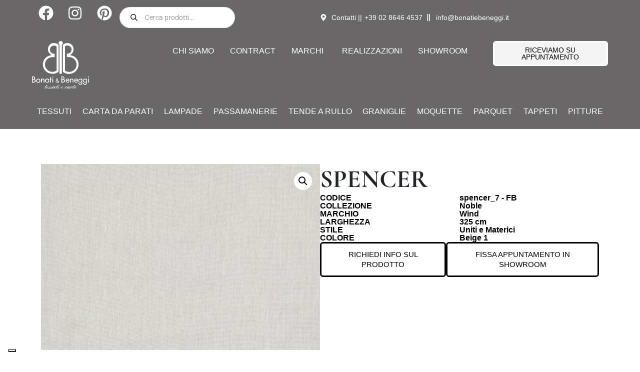

--- FILE ---
content_type: text/html; charset=UTF-8
request_url: https://bonatiebeneggi.it/prodotto/spencer-3/
body_size: 42369
content:
<!DOCTYPE html><html lang="it-IT" prefix="og: https://ogp.me/ns#"><head >	<meta charset="UTF-8" />
	<meta name="viewport" content="width=device-width, initial-scale=1" />
				<script type="text/javascript" class="_iub_cs_skip">
				var _iub = _iub || {};
				_iub.csConfiguration = _iub.csConfiguration || {};
				_iub.csConfiguration.siteId = "3919238";
				_iub.csConfiguration.cookiePolicyId = "26110432";
			</script>
			<script class="_iub_cs_skip" src="https://cs.iubenda.com/autoblocking/3919238.js"></script>
			
            <script data-no-defer="1" data-ezscrex="false" data-cfasync="false" data-pagespeed-no-defer data-cookieconsent="ignore">
                var ctPublicFunctions = {"_ajax_nonce":"83bcf9420e","_rest_nonce":"aa50983a7a","_ajax_url":"\/wp-admin\/admin-ajax.php","_rest_url":"https:\/\/bonatiebeneggi.it\/wp-json\/","data__cookies_type":"none","data__ajax_type":"rest","data__bot_detector_enabled":"1","data__frontend_data_log_enabled":1,"cookiePrefix":"","wprocket_detected":false,"host_url":"bonatiebeneggi.it","text__ee_click_to_select":"Click to select the whole data","text__ee_original_email":"The original one is","text__ee_got_it":"Got it","text__ee_blocked":"Blocked","text__ee_cannot_connect":"Cannot connect","text__ee_cannot_decode":"Can not decode email. Unknown reason","text__ee_email_decoder":"CleanTalk email decoder","text__ee_wait_for_decoding":"The magic is on the way, please wait for a few seconds!","text__ee_decoding_process":"Decoding the contact data, let us a few seconds to finish."}
            </script>
        
            <script data-no-defer="1" data-ezscrex="false" data-cfasync="false" data-pagespeed-no-defer data-cookieconsent="ignore">
                var ctPublic = {"_ajax_nonce":"83bcf9420e","settings__forms__check_internal":"0","settings__forms__check_external":"0","settings__forms__force_protection":"0","settings__forms__search_test":"1","settings__data__bot_detector_enabled":"1","settings__sfw__anti_crawler":0,"blog_home":"https:\/\/bonatiebeneggi.it\/","pixel__setting":"3","pixel__enabled":false,"pixel__url":null,"data__email_check_before_post":"1","data__email_check_exist_post":"1","data__cookies_type":"none","data__key_is_ok":true,"data__visible_fields_required":true,"wl_brandname":"Anti-Spam by CleanTalk","wl_brandname_short":"CleanTalk","ct_checkjs_key":638638593,"emailEncoderPassKey":"5b0fc482fcf9099bbc3d0882dca55d15","bot_detector_forms_excluded":"W10=","advancedCacheExists":false,"varnishCacheExists":false,"wc_ajax_add_to_cart":false}
            </script>
        
<!-- Google Tag Manager for WordPress by gtm4wp.com -->
<script data-cfasync="false" data-pagespeed-no-defer>
	var gtm4wp_datalayer_name = "dataLayer";
	var dataLayer = dataLayer || [];
</script>
<!-- End Google Tag Manager for WordPress by gtm4wp.com --><!-- Google tag (gtag.js) -->
<script async src="https://www.googletagmanager.com/gtag/js?id=G-R43TPX4MYR"></script>
<script>
  window.dataLayer = window.dataLayer || [];
  function gtag(){dataLayer.push(arguments);}
  gtag('js', new Date());

  gtag('config', 'G-R43TPX4MYR');
</script>
<!-- Ottimizzazione per i motori di ricerca di Rank Math - https://rankmath.com/ -->
<title>Tessuti Spencer - Collezione Noble by - spencer_7 - FB | Bonati &amp; Beneggi</title>
<meta name="description" content="Tessuti Spencer dalla collezione Noble by ."/>
<meta name="robots" content="follow, index, max-snippet:-1, max-video-preview:-1, max-image-preview:large"/>
<link rel="canonical" href="https://bonatiebeneggi.it/prodotto/spencer-3/" />
<meta property="og:locale" content="it_IT" />
<meta property="og:type" content="product" />
<meta property="og:title" content="Tessuti Spencer - Collezione Noble by - spencer_7 - FB | Bonati &amp; Beneggi" />
<meta property="og:description" content="Tessuti Spencer dalla collezione Noble by ." />
<meta property="og:url" content="https://bonatiebeneggi.it/prodotto/spencer-3/" />
<meta property="og:site_name" content="Bonati &amp; Beneggi" />
<meta property="og:updated_time" content="2025-10-15T08:27:53+02:00" />
<meta property="og:image" content="https://bonatiebeneggi.s3.eu-south-1.amazonaws.com/wp-content/uploads/spencer_7.jpg" />
<meta property="og:image:secure_url" content="https://bonatiebeneggi.s3.eu-south-1.amazonaws.com/wp-content/uploads/spencer_7.jpg" />
<meta property="og:image:width" content="1200" />
<meta property="og:image:height" content="800" />
<meta property="og:image:alt" content="Spencer" />
<meta property="og:image:type" content="image/jpeg" />
<meta property="product:price:currency" content="EUR" />
<meta property="product:availability" content="instock" />
<meta name="twitter:card" content="summary_large_image" />
<meta name="twitter:title" content="Tessuti Spencer - Collezione Noble by - spencer_7 - FB | Bonati &amp; Beneggi" />
<meta name="twitter:description" content="Tessuti Spencer dalla collezione Noble by ." />
<meta name="twitter:image" content="https://bonatiebeneggi.s3.eu-south-1.amazonaws.com/wp-content/uploads/spencer_7.jpg" />
<meta name="twitter:label1" content="Prezzo" />
<meta name="twitter:data1" content="&euro;0,00" />
<meta name="twitter:label2" content="Disponibilità" />
<meta name="twitter:data2" content="In stock" />
<script type="application/ld+json" class="rank-math-schema-pro">{"@context":"https://schema.org","@graph":[{"@type":"Place","@id":"https://bonatiebeneggi.it/#place","geo":{"@type":"GeoCoordinates","latitude":"45.47120147752488","longitude":" 9.188098671283969"},"hasMap":"https://www.google.com/maps/search/?api=1&amp;query=45.47120147752488, 9.188098671283969","address":{"@type":"PostalAddress","streetAddress":"Via E. Toti 4","addressLocality":"Milano","addressRegion":"Lombardia","postalCode":"20123","addressCountry":"IT"}},{"@type":["FurnitureStore","Organization"],"@id":"https://bonatiebeneggi.it/#organization","name":"Bonati e Beneggi","url":"https://bonatiebeneggi.it","sameAs":["https://www.facebook.com/BonatiBeneggi/","https://www.instagram.com/bonati_e_beneggi/","https://in.pinterest.com/bbdistribuzione/","https://www.youtube.com/channel/UC-FmaPIOdLaqhAbWq0z4nPA"],"email":"info@bonatiebenneggi.it","address":{"@type":"PostalAddress","streetAddress":"Via E. Toti 4","addressLocality":"Milano","addressRegion":"Lombardia","postalCode":"20123","addressCountry":"IT"},"logo":{"@type":"ImageObject","@id":"https://bonatiebeneggi.it/#logo","url":"https://bonatiebeneggi.s3.eu-south-1.amazonaws.com/wp-content/uploads/Logo_BONATI-BENEGGI_secondary.svg","contentUrl":"https://bonatiebeneggi.s3.eu-south-1.amazonaws.com/wp-content/uploads/Logo_BONATI-BENEGGI_secondary.svg","caption":"Bonati &amp; Beneggi","inLanguage":"it-IT","width":"124","height":"95"},"openingHours":["Monday,Tuesday,Wednesday,Thursday,Friday 09:00-18:30"],"location":{"@id":"https://bonatiebeneggi.it/#place"},"image":{"@id":"https://bonatiebeneggi.it/#logo"},"telephone":"+390286464537"},{"@type":"WebSite","@id":"https://bonatiebeneggi.it/#website","url":"https://bonatiebeneggi.it","name":"Bonati &amp; Beneggi","publisher":{"@id":"https://bonatiebeneggi.it/#organization"},"inLanguage":"it-IT"},{"@type":"ImageObject","@id":"https://bonatiebeneggi.s3.eu-south-1.amazonaws.com/wp-content/uploads/spencer_7.jpg","url":"https://bonatiebeneggi.s3.eu-south-1.amazonaws.com/wp-content/uploads/spencer_7.jpg","width":"1200","height":"800","inLanguage":"it-IT"},{"@type":"ItemPage","@id":"https://bonatiebeneggi.it/prodotto/spencer-3/#webpage","url":"https://bonatiebeneggi.it/prodotto/spencer-3/","name":"Tessuti Spencer - Collezione Noble by - spencer_7 - FB | Bonati &amp; Beneggi","datePublished":"2024-06-26T18:54:06+02:00","dateModified":"2025-10-15T08:27:53+02:00","isPartOf":{"@id":"https://bonatiebeneggi.it/#website"},"primaryImageOfPage":{"@id":"https://bonatiebeneggi.s3.eu-south-1.amazonaws.com/wp-content/uploads/spencer_7.jpg"},"inLanguage":"it-IT"},{"@type":"Product","name":"Tessuti Spencer - Collezione Noble by - spencer_7 - FB | Bonati &amp; Beneggi","description":"Tessuti Spencer dalla collezione Noble by .","sku":"spencer_7 - FB","category":"Tessuti","mainEntityOfPage":{"@id":"https://bonatiebeneggi.it/prodotto/spencer-3/#webpage"},"height":{"@type":"QuantitativeValue","unitCode":"MTR"},"width":{"@type":"QuantitativeValue","unitCode":"MTR","value":"325"},"depth":{"@type":"QuantitativeValue","unitCode":"MTR"},"image":[{"@type":"ImageObject","url":"https://bonatiebeneggi.s3.eu-south-1.amazonaws.com/wp-content/uploads/spencer_7.jpg","height":"800","width":"1200"}],"color":"Beige 1","additionalProperty":[{"@type":"PropertyValue","name":"pa_marchio","value":"wind"},{"@type":"PropertyValue","name":"pa_collezione","value":"Noble"},{"@type":"PropertyValue","name":"pa_codice","value":"spencer_7 - FB"},{"@type":"PropertyValue","name":"pa_stile","value":"Uniti e Materici"}],"@id":"https://bonatiebeneggi.it/prodotto/spencer-3/#richSnippet"}]}</script>
<!-- /Rank Math WordPress SEO plugin -->

<link rel='dns-prefetch' href='//cdn.iubenda.com' />
<link rel='dns-prefetch' href='//moderate.cleantalk.org' />
<link rel="alternate" type="application/rss+xml" title="Bonati &amp; Beneggi &raquo; Feed" href="https://bonatiebeneggi.it/feed/" />
<link rel="alternate" type="application/rss+xml" title="Bonati &amp; Beneggi &raquo; Feed dei commenti" href="https://bonatiebeneggi.it/comments/feed/" />
<link rel="alternate" title="oEmbed (JSON)" type="application/json+oembed" href="https://bonatiebeneggi.it/wp-json/oembed/1.0/embed?url=https%3A%2F%2Fbonatiebeneggi.it%2Fprodotto%2Fspencer-3%2F" />
<link rel="alternate" title="oEmbed (XML)" type="text/xml+oembed" href="https://bonatiebeneggi.it/wp-json/oembed/1.0/embed?url=https%3A%2F%2Fbonatiebeneggi.it%2Fprodotto%2Fspencer-3%2F&#038;format=xml" />
<style id='wp-img-auto-sizes-contain-inline-css' type='text/css'>
img:is([sizes=auto i],[sizes^="auto," i]){contain-intrinsic-size:3000px 1500px}
/*# sourceURL=wp-img-auto-sizes-contain-inline-css */
</style>
<link rel='stylesheet' id='dce-animations-css' href='https://bonatiebeneggi.it/wp-content/plugins/dynamic-content-for-elementor/assets/css/animations.css?ver=3.3.3' type='text/css' media='all' />
<link rel='stylesheet' id='jupiterx-child-css' href='https://bonatiebeneggi.it/wp-content/themes/jupiterx-child/assets/css/style.css?ver=6.9' type='text/css' media='all' />
<style id='wp-emoji-styles-inline-css' type='text/css'>

	img.wp-smiley, img.emoji {
		display: inline !important;
		border: none !important;
		box-shadow: none !important;
		height: 1em !important;
		width: 1em !important;
		margin: 0 0.07em !important;
		vertical-align: -0.1em !important;
		background: none !important;
		padding: 0 !important;
	}
/*# sourceURL=wp-emoji-styles-inline-css */
</style>
<link rel='stylesheet' id='wp-block-library-css' href='https://bonatiebeneggi.it/wp-includes/css/dist/block-library/style.min.css?ver=6.9' type='text/css' media='all' />
<link rel='stylesheet' id='wc-blocks-style-css' href='https://bonatiebeneggi.it/wp-content/plugins/woocommerce/assets/client/blocks/wc-blocks.css?ver=wc-10.4.3' type='text/css' media='all' />
<style id='global-styles-inline-css' type='text/css'>
:root{--wp--preset--aspect-ratio--square: 1;--wp--preset--aspect-ratio--4-3: 4/3;--wp--preset--aspect-ratio--3-4: 3/4;--wp--preset--aspect-ratio--3-2: 3/2;--wp--preset--aspect-ratio--2-3: 2/3;--wp--preset--aspect-ratio--16-9: 16/9;--wp--preset--aspect-ratio--9-16: 9/16;--wp--preset--color--black: #000000;--wp--preset--color--cyan-bluish-gray: #abb8c3;--wp--preset--color--white: #ffffff;--wp--preset--color--pale-pink: #f78da7;--wp--preset--color--vivid-red: #cf2e2e;--wp--preset--color--luminous-vivid-orange: #ff6900;--wp--preset--color--luminous-vivid-amber: #fcb900;--wp--preset--color--light-green-cyan: #7bdcb5;--wp--preset--color--vivid-green-cyan: #00d084;--wp--preset--color--pale-cyan-blue: #8ed1fc;--wp--preset--color--vivid-cyan-blue: #0693e3;--wp--preset--color--vivid-purple: #9b51e0;--wp--preset--gradient--vivid-cyan-blue-to-vivid-purple: linear-gradient(135deg,rgb(6,147,227) 0%,rgb(155,81,224) 100%);--wp--preset--gradient--light-green-cyan-to-vivid-green-cyan: linear-gradient(135deg,rgb(122,220,180) 0%,rgb(0,208,130) 100%);--wp--preset--gradient--luminous-vivid-amber-to-luminous-vivid-orange: linear-gradient(135deg,rgb(252,185,0) 0%,rgb(255,105,0) 100%);--wp--preset--gradient--luminous-vivid-orange-to-vivid-red: linear-gradient(135deg,rgb(255,105,0) 0%,rgb(207,46,46) 100%);--wp--preset--gradient--very-light-gray-to-cyan-bluish-gray: linear-gradient(135deg,rgb(238,238,238) 0%,rgb(169,184,195) 100%);--wp--preset--gradient--cool-to-warm-spectrum: linear-gradient(135deg,rgb(74,234,220) 0%,rgb(151,120,209) 20%,rgb(207,42,186) 40%,rgb(238,44,130) 60%,rgb(251,105,98) 80%,rgb(254,248,76) 100%);--wp--preset--gradient--blush-light-purple: linear-gradient(135deg,rgb(255,206,236) 0%,rgb(152,150,240) 100%);--wp--preset--gradient--blush-bordeaux: linear-gradient(135deg,rgb(254,205,165) 0%,rgb(254,45,45) 50%,rgb(107,0,62) 100%);--wp--preset--gradient--luminous-dusk: linear-gradient(135deg,rgb(255,203,112) 0%,rgb(199,81,192) 50%,rgb(65,88,208) 100%);--wp--preset--gradient--pale-ocean: linear-gradient(135deg,rgb(255,245,203) 0%,rgb(182,227,212) 50%,rgb(51,167,181) 100%);--wp--preset--gradient--electric-grass: linear-gradient(135deg,rgb(202,248,128) 0%,rgb(113,206,126) 100%);--wp--preset--gradient--midnight: linear-gradient(135deg,rgb(2,3,129) 0%,rgb(40,116,252) 100%);--wp--preset--font-size--small: 13px;--wp--preset--font-size--medium: 20px;--wp--preset--font-size--large: 36px;--wp--preset--font-size--x-large: 42px;--wp--preset--spacing--20: 0.44rem;--wp--preset--spacing--30: 0.67rem;--wp--preset--spacing--40: 1rem;--wp--preset--spacing--50: 1.5rem;--wp--preset--spacing--60: 2.25rem;--wp--preset--spacing--70: 3.38rem;--wp--preset--spacing--80: 5.06rem;--wp--preset--shadow--natural: 6px 6px 9px rgba(0, 0, 0, 0.2);--wp--preset--shadow--deep: 12px 12px 50px rgba(0, 0, 0, 0.4);--wp--preset--shadow--sharp: 6px 6px 0px rgba(0, 0, 0, 0.2);--wp--preset--shadow--outlined: 6px 6px 0px -3px rgb(255, 255, 255), 6px 6px rgb(0, 0, 0);--wp--preset--shadow--crisp: 6px 6px 0px rgb(0, 0, 0);}:where(.is-layout-flex){gap: 0.5em;}:where(.is-layout-grid){gap: 0.5em;}body .is-layout-flex{display: flex;}.is-layout-flex{flex-wrap: wrap;align-items: center;}.is-layout-flex > :is(*, div){margin: 0;}body .is-layout-grid{display: grid;}.is-layout-grid > :is(*, div){margin: 0;}:where(.wp-block-columns.is-layout-flex){gap: 2em;}:where(.wp-block-columns.is-layout-grid){gap: 2em;}:where(.wp-block-post-template.is-layout-flex){gap: 1.25em;}:where(.wp-block-post-template.is-layout-grid){gap: 1.25em;}.has-black-color{color: var(--wp--preset--color--black) !important;}.has-cyan-bluish-gray-color{color: var(--wp--preset--color--cyan-bluish-gray) !important;}.has-white-color{color: var(--wp--preset--color--white) !important;}.has-pale-pink-color{color: var(--wp--preset--color--pale-pink) !important;}.has-vivid-red-color{color: var(--wp--preset--color--vivid-red) !important;}.has-luminous-vivid-orange-color{color: var(--wp--preset--color--luminous-vivid-orange) !important;}.has-luminous-vivid-amber-color{color: var(--wp--preset--color--luminous-vivid-amber) !important;}.has-light-green-cyan-color{color: var(--wp--preset--color--light-green-cyan) !important;}.has-vivid-green-cyan-color{color: var(--wp--preset--color--vivid-green-cyan) !important;}.has-pale-cyan-blue-color{color: var(--wp--preset--color--pale-cyan-blue) !important;}.has-vivid-cyan-blue-color{color: var(--wp--preset--color--vivid-cyan-blue) !important;}.has-vivid-purple-color{color: var(--wp--preset--color--vivid-purple) !important;}.has-black-background-color{background-color: var(--wp--preset--color--black) !important;}.has-cyan-bluish-gray-background-color{background-color: var(--wp--preset--color--cyan-bluish-gray) !important;}.has-white-background-color{background-color: var(--wp--preset--color--white) !important;}.has-pale-pink-background-color{background-color: var(--wp--preset--color--pale-pink) !important;}.has-vivid-red-background-color{background-color: var(--wp--preset--color--vivid-red) !important;}.has-luminous-vivid-orange-background-color{background-color: var(--wp--preset--color--luminous-vivid-orange) !important;}.has-luminous-vivid-amber-background-color{background-color: var(--wp--preset--color--luminous-vivid-amber) !important;}.has-light-green-cyan-background-color{background-color: var(--wp--preset--color--light-green-cyan) !important;}.has-vivid-green-cyan-background-color{background-color: var(--wp--preset--color--vivid-green-cyan) !important;}.has-pale-cyan-blue-background-color{background-color: var(--wp--preset--color--pale-cyan-blue) !important;}.has-vivid-cyan-blue-background-color{background-color: var(--wp--preset--color--vivid-cyan-blue) !important;}.has-vivid-purple-background-color{background-color: var(--wp--preset--color--vivid-purple) !important;}.has-black-border-color{border-color: var(--wp--preset--color--black) !important;}.has-cyan-bluish-gray-border-color{border-color: var(--wp--preset--color--cyan-bluish-gray) !important;}.has-white-border-color{border-color: var(--wp--preset--color--white) !important;}.has-pale-pink-border-color{border-color: var(--wp--preset--color--pale-pink) !important;}.has-vivid-red-border-color{border-color: var(--wp--preset--color--vivid-red) !important;}.has-luminous-vivid-orange-border-color{border-color: var(--wp--preset--color--luminous-vivid-orange) !important;}.has-luminous-vivid-amber-border-color{border-color: var(--wp--preset--color--luminous-vivid-amber) !important;}.has-light-green-cyan-border-color{border-color: var(--wp--preset--color--light-green-cyan) !important;}.has-vivid-green-cyan-border-color{border-color: var(--wp--preset--color--vivid-green-cyan) !important;}.has-pale-cyan-blue-border-color{border-color: var(--wp--preset--color--pale-cyan-blue) !important;}.has-vivid-cyan-blue-border-color{border-color: var(--wp--preset--color--vivid-cyan-blue) !important;}.has-vivid-purple-border-color{border-color: var(--wp--preset--color--vivid-purple) !important;}.has-vivid-cyan-blue-to-vivid-purple-gradient-background{background: var(--wp--preset--gradient--vivid-cyan-blue-to-vivid-purple) !important;}.has-light-green-cyan-to-vivid-green-cyan-gradient-background{background: var(--wp--preset--gradient--light-green-cyan-to-vivid-green-cyan) !important;}.has-luminous-vivid-amber-to-luminous-vivid-orange-gradient-background{background: var(--wp--preset--gradient--luminous-vivid-amber-to-luminous-vivid-orange) !important;}.has-luminous-vivid-orange-to-vivid-red-gradient-background{background: var(--wp--preset--gradient--luminous-vivid-orange-to-vivid-red) !important;}.has-very-light-gray-to-cyan-bluish-gray-gradient-background{background: var(--wp--preset--gradient--very-light-gray-to-cyan-bluish-gray) !important;}.has-cool-to-warm-spectrum-gradient-background{background: var(--wp--preset--gradient--cool-to-warm-spectrum) !important;}.has-blush-light-purple-gradient-background{background: var(--wp--preset--gradient--blush-light-purple) !important;}.has-blush-bordeaux-gradient-background{background: var(--wp--preset--gradient--blush-bordeaux) !important;}.has-luminous-dusk-gradient-background{background: var(--wp--preset--gradient--luminous-dusk) !important;}.has-pale-ocean-gradient-background{background: var(--wp--preset--gradient--pale-ocean) !important;}.has-electric-grass-gradient-background{background: var(--wp--preset--gradient--electric-grass) !important;}.has-midnight-gradient-background{background: var(--wp--preset--gradient--midnight) !important;}.has-small-font-size{font-size: var(--wp--preset--font-size--small) !important;}.has-medium-font-size{font-size: var(--wp--preset--font-size--medium) !important;}.has-large-font-size{font-size: var(--wp--preset--font-size--large) !important;}.has-x-large-font-size{font-size: var(--wp--preset--font-size--x-large) !important;}
/*# sourceURL=global-styles-inline-css */
</style>

<style id='classic-theme-styles-inline-css' type='text/css'>
/*! This file is auto-generated */
.wp-block-button__link{color:#fff;background-color:#32373c;border-radius:9999px;box-shadow:none;text-decoration:none;padding:calc(.667em + 2px) calc(1.333em + 2px);font-size:1.125em}.wp-block-file__button{background:#32373c;color:#fff;text-decoration:none}
/*# sourceURL=/wp-includes/css/classic-themes.min.css */
</style>
<link rel='stylesheet' id='jet-engine-frontend-css' href='https://bonatiebeneggi.it/wp-content/plugins/jet-engine/assets/css/frontend.css?ver=3.6.5' type='text/css' media='all' />
<link rel='stylesheet' id='ct_public_css-css' href='https://bonatiebeneggi.it/wp-content/plugins/cleantalk-spam-protect/css/cleantalk-public.min.css?ver=6.52' type='text/css' media='all' />
<link rel='stylesheet' id='ct_email_decoder_css-css' href='https://bonatiebeneggi.it/wp-content/plugins/cleantalk-spam-protect/css/cleantalk-email-decoder.min.css?ver=6.52' type='text/css' media='all' />
<link rel='stylesheet' id='photoswipe-css' href='https://bonatiebeneggi.it/wp-content/plugins/woocommerce/assets/css/photoswipe/photoswipe.min.css?ver=10.4.3' type='text/css' media='all' />
<link rel='stylesheet' id='photoswipe-default-skin-css' href='https://bonatiebeneggi.it/wp-content/plugins/woocommerce/assets/css/photoswipe/default-skin/default-skin.min.css?ver=10.4.3' type='text/css' media='all' />
<link rel='stylesheet' id='woocommerce-layout-css' href='https://bonatiebeneggi.it/wp-content/plugins/woocommerce/assets/css/woocommerce-layout.css?ver=10.4.3' type='text/css' media='all' />
<link rel='stylesheet' id='woocommerce-smallscreen-css' href='https://bonatiebeneggi.it/wp-content/plugins/woocommerce/assets/css/woocommerce-smallscreen.css?ver=10.4.3' type='text/css' media='only screen and (max-width: 768px)' />
<link rel='stylesheet' id='woocommerce-general-css' href='https://bonatiebeneggi.it/wp-content/plugins/woocommerce/assets/css/woocommerce.css?ver=10.4.3' type='text/css' media='all' />
<style id='woocommerce-inline-inline-css' type='text/css'>
.woocommerce form .form-row .required { visibility: visible; }
/*# sourceURL=woocommerce-inline-inline-css */
</style>
<link rel='stylesheet' id='dgwt-wcas-style-css' href='https://bonatiebeneggi.it/wp-content/plugins/ajax-search-for-woocommerce-premium/assets/css/style.min.css?ver=1.32.2' type='text/css' media='all' />
<link rel='stylesheet' id='jupiterx-popups-animation-css' href='https://bonatiebeneggi.it/wp-content/plugins/jupiterx-core/includes/extensions/raven/assets/lib/animate/animate.min.css?ver=4.8.5' type='text/css' media='all' />
<link rel='stylesheet' id='jupiterx-css' href='https://bonatiebeneggi.it/wp-content/uploads/jupiterx/compiler/jupiterx/dd6e72e.css?ver=4.8.5' type='text/css' media='all' />
<link rel='stylesheet' id='jet-woo-builder-jupiterx-css' href='https://bonatiebeneggi.it/wp-content/plugins/jet-woo-builder/includes/compatibility/packages/themes/jupiterx/assets/css/style.css?ver=2.1.18.1' type='text/css' media='all' />
<link rel='stylesheet' id='elementor-frontend-css' href='https://bonatiebeneggi.it/wp-content/uploads/elementor/css/custom-frontend.min.css?ver=1769139925' type='text/css' media='all' />
<link rel='stylesheet' id='elementor-post-224416-css' href='https://bonatiebeneggi.it/wp-content/uploads/elementor/css/post-224416.css?ver=1769139926' type='text/css' media='all' />
<link rel='stylesheet' id='elementor-post-225167-css' href='https://bonatiebeneggi.it/wp-content/uploads/elementor/css/post-225167.css?ver=1769139926' type='text/css' media='all' />
<link rel='stylesheet' id='jet-woo-builder-css' href='https://bonatiebeneggi.it/wp-content/plugins/jet-woo-builder/assets/css/frontend.css?ver=2.1.18.1' type='text/css' media='all' />
<style id='jet-woo-builder-inline-css' type='text/css'>
@font-face {
				font-family: "WooCommerce";
				font-weight: normal;
				font-style: normal;
				src: url("https://bonatiebeneggi.it/wp-content/plugins/woocommerce/assets/fonts/WooCommerce.eot");
				src: url("https://bonatiebeneggi.it/wp-content/plugins/woocommerce/assets/fonts/WooCommerce.eot?#iefix") format("embedded-opentype"),
					 url("https://bonatiebeneggi.it/wp-content/plugins/woocommerce/assets/fonts/WooCommerce.woff") format("woff"),
					 url("https://bonatiebeneggi.it/wp-content/plugins/woocommerce/assets/fonts/WooCommerce.ttf") format("truetype"),
					 url("https://bonatiebeneggi.it/wp-content/plugins/woocommerce/assets/fonts/WooCommerce.svg#WooCommerce") format("svg");
			}
/*# sourceURL=jet-woo-builder-inline-css */
</style>
<link rel='stylesheet' id='swiper-css' href='https://bonatiebeneggi.it/wp-content/plugins/elementor/assets/lib/swiper/v8/css/swiper.min.css?ver=8.4.5' type='text/css' media='all' />
<link rel='stylesheet' id='e-swiper-css' href='https://bonatiebeneggi.it/wp-content/plugins/elementor/assets/css/conditionals/e-swiper.min.css?ver=3.28.1' type='text/css' media='all' />
<link rel='stylesheet' id='jet-woo-builder-frontend-font-css' href='https://bonatiebeneggi.it/wp-content/plugins/jet-woo-builder/assets/css/lib/jetwoobuilder-frontend-font/css/jetwoobuilder-frontend-font.css?ver=2.1.18.1' type='text/css' media='all' />
<link rel='stylesheet' id='font-awesome-5-all-css' href='https://bonatiebeneggi.it/wp-content/plugins/elementor/assets/lib/font-awesome/css/all.min.css?ver=3.28.1' type='text/css' media='all' />
<link rel='stylesheet' id='font-awesome-4-shim-css' href='https://bonatiebeneggi.it/wp-content/plugins/elementor/assets/lib/font-awesome/css/v4-shims.min.css?ver=3.28.1' type='text/css' media='all' />
<link rel='stylesheet' id='jupiterx-elements-dynamic-styles-css' href='https://bonatiebeneggi.it/wp-content/uploads/jupiterx/compiler/jupiterx-elements-dynamic-styles/323a032.css?ver=4.8.5' type='text/css' media='all' />
<link rel='stylesheet' id='widget-icon-list-css' href='https://bonatiebeneggi.it/wp-content/uploads/elementor/css/custom-widget-icon-list.min.css?ver=1769139925' type='text/css' media='all' />
<link rel='stylesheet' id='widget-heading-css' href='https://bonatiebeneggi.it/wp-content/plugins/elementor/assets/css/widget-heading.min.css?ver=3.28.1' type='text/css' media='all' />
<link rel='stylesheet' id='e-animation-fadeIn-css' href='https://bonatiebeneggi.it/wp-content/plugins/elementor/assets/lib/animations/styles/fadeIn.min.css?ver=3.28.1' type='text/css' media='all' />
<link rel='stylesheet' id='widget-mega-menu-css' href='https://bonatiebeneggi.it/wp-content/uploads/elementor/css/custom-pro-widget-mega-menu.min.css?ver=1769139925' type='text/css' media='all' />
<link rel='stylesheet' id='widget-form-css' href='https://bonatiebeneggi.it/wp-content/plugins/elementor-pro/assets/css/widget-form.min.css?ver=3.28.1' type='text/css' media='all' />
<link rel='stylesheet' id='widget-image-css' href='https://bonatiebeneggi.it/wp-content/plugins/elementor/assets/css/widget-image.min.css?ver=3.28.1' type='text/css' media='all' />
<link rel='stylesheet' id='font-awesome-css' href='https://bonatiebeneggi.it/wp-content/plugins/elementor/assets/lib/font-awesome/css/font-awesome.min.css?ver=4.7.0' type='text/css' media='all' />
<link rel='stylesheet' id='jupiterx-core-raven-frontend-css' href='https://bonatiebeneggi.it/wp-content/plugins/jupiterx-core/includes/extensions/raven/assets/css/frontend.min.css?ver=6.9' type='text/css' media='all' />
<link rel='stylesheet' id='elementor-post-223901-css' href='https://bonatiebeneggi.it/wp-content/uploads/elementor/css/post-223901.css?ver=1769139927' type='text/css' media='all' />
<link rel='stylesheet' id='dashicons-css' href='https://bonatiebeneggi.it/wp-includes/css/dashicons.min.css?ver=6.9' type='text/css' media='all' />
<link rel='stylesheet' id='flatpickr-css' href='https://bonatiebeneggi.it/wp-content/plugins/elementor/assets/lib/flatpickr/flatpickr.min.css?ver=4.6.13' type='text/css' media='all' />
<link rel='stylesheet' id='elementor-post-228273-css' href='https://bonatiebeneggi.it/wp-content/uploads/elementor/css/post-228273.css?ver=1769139927' type='text/css' media='all' />
<link rel='stylesheet' id='elementor-post-223967-css' href='https://bonatiebeneggi.it/wp-content/uploads/elementor/css/post-223967.css?ver=1769139928' type='text/css' media='all' />
<link rel='stylesheet' id='pwb-styles-frontend-css' href='https://bonatiebeneggi.it/wp-content/plugins/perfect-woocommerce-brands/build/frontend/css/style.css?ver=3.6.8' type='text/css' media='all' />
<link rel='stylesheet' id='jquery-chosen-css' href='https://bonatiebeneggi.it/wp-content/plugins/jet-search/assets/lib/chosen/chosen.min.css?ver=1.8.7' type='text/css' media='all' />
<link rel='stylesheet' id='jet-search-css' href='https://bonatiebeneggi.it/wp-content/plugins/jet-search/assets/css/jet-search.css?ver=3.5.7.1' type='text/css' media='all' />
<link rel='stylesheet' id='elementor-gf-local-cormorantgaramond-css' href='https://bonatiebeneggi.it/wp-content/uploads/elementor/google-fonts/css/cormorantgaramond.css?ver=1743177087' type='text/css' media='all' />
<link rel='stylesheet' id='elementor-gf-local-roboto-css' href='https://bonatiebeneggi.it/wp-content/uploads/elementor/google-fonts/css/roboto.css?ver=1743177103' type='text/css' media='all' />

<script  type="text/javascript" class=" _iub_cs_skip" type="text/javascript" id="iubenda-head-inline-scripts-0">
/* <![CDATA[ */

var _iub = _iub || [];
_iub.csConfiguration = {"askConsentAtCookiePolicyUpdate":true,"countryDetection":true,"enableFadp":true,"enableLgpd":true,"enableUspr":true,"floatingPreferencesButtonCaptionColor":"#000000","floatingPreferencesButtonColor":"#FFFFFF","floatingPreferencesButtonDisplay":"bottom-left","lgpdAppliesGlobally":false,"perPurposeConsent":true,"preferenceCookie":{"expireAfter":180},"reloadOnConsent":true,"siteId":3919238,"usPreferencesWidgetDisplay":"anchored-center-left","cookiePolicyId":26110432,"lang":"it","banner":{"acceptButtonCaptionColor":"#FFFFFF","acceptButtonColor":"#000000","acceptButtonDisplay":true,"backgroundColor":"#FFFFFF","backgroundOverlay":true,"closeButtonRejects":true,"customizeButtonCaptionColor":"#FFFFFF","customizeButtonColor":"#000000","customizeButtonDisplay":true,"explicitWithdrawal":true,"fontSizeBody":"12px","fontSizeCloseButton":"18px","listPurposes":true,"logo":null,"linksColor":"#000000","position":"float-center","rejectButtonCaptionColor":"#FFFFFF","rejectButtonColor":"#000000","rejectButtonDisplay":true,"showPurposesToggles":true,"showTotalNumberOfProviders":true,"textColor":"#000000"}};

//# sourceURL=iubenda-head-inline-scripts-0
/* ]]> */
</script>
<script  type="text/javascript" class=" _iub_cs_skip" type="text/javascript" src="//cdn.iubenda.com/cs/gpp/stub.js?ver=3.12.0" id="iubenda-head-scripts-1-js"></script>
<script  type="text/javascript" charset="UTF-8" async="" class=" _iub_cs_skip" type="text/javascript" src="//cdn.iubenda.com/cs/iubenda_cs.js?ver=3.12.0" id="iubenda-head-scripts-2-js"></script>
<script type="text/javascript" src="https://bonatiebeneggi.it/wp-includes/js/jquery/jquery.min.js?ver=3.7.1" id="jquery-core-js"></script>
<script type="text/javascript" src="https://bonatiebeneggi.it/wp-includes/js/jquery/jquery-migrate.min.js?ver=3.4.1" id="jquery-migrate-js"></script>
<script type="text/javascript" data-pagespeed-no-defer src="https://bonatiebeneggi.it/wp-content/plugins/cleantalk-spam-protect/js/apbct-public-bundle.min.js?ver=6.52" id="ct_public_functions-js"></script>
<script type="text/javascript" src="https://moderate.cleantalk.org/ct-bot-detector-wrapper.js?ver=6.52" id="ct_bot_detector-js" defer="defer" data-wp-strategy="defer"></script>
<script type="text/javascript" src="https://bonatiebeneggi.it/wp-content/plugins/woocommerce/assets/js/zoom/jquery.zoom.min.js?ver=1.7.21-wc.10.4.3" id="wc-zoom-js" defer="defer" data-wp-strategy="defer"></script>
<script type="text/javascript" src="https://bonatiebeneggi.it/wp-content/plugins/woocommerce/assets/js/flexslider/jquery.flexslider.min.js?ver=2.7.2-wc.10.4.3" id="wc-flexslider-js" defer="defer" data-wp-strategy="defer"></script>
<script type="text/javascript" src="https://bonatiebeneggi.it/wp-content/plugins/woocommerce/assets/js/photoswipe/photoswipe.min.js?ver=4.1.1-wc.10.4.3" id="wc-photoswipe-js" defer="defer" data-wp-strategy="defer"></script>
<script type="text/javascript" src="https://bonatiebeneggi.it/wp-content/plugins/woocommerce/assets/js/photoswipe/photoswipe-ui-default.min.js?ver=4.1.1-wc.10.4.3" id="wc-photoswipe-ui-default-js" defer="defer" data-wp-strategy="defer"></script>
<script type="text/javascript" id="wc-single-product-js-extra">
/* <![CDATA[ */
var wc_single_product_params = {"i18n_required_rating_text":"Seleziona una valutazione","i18n_rating_options":["1 stella su 5","2 stelle su 5","3 stelle su 5","4 stelle su 5","5 stelle su 5"],"i18n_product_gallery_trigger_text":"Visualizza la galleria di immagini a schermo intero","review_rating_required":"yes","flexslider":{"rtl":false,"animation":"slide","smoothHeight":true,"directionNav":true,"controlNav":"thumbnails","slideshow":false,"animationSpeed":500,"animationLoop":false,"allowOneSlide":false,"prevText":"\u003Csvg fill=\"#333333\" version=\"1.1\" id=\"Layer_1\" xmlns=\"http://www.w3.org/2000/svg\" xmlns:xlink=\"http://www.w3.org/1999/xlink\" x=\"0px\" y=\"0px\" width=\"7.2px\" height=\"12px\" viewBox=\"0 0 7.2 12\" style=\"enable-background:new 0 0 7.2 12;\" xml:space=\"preserve\"\u003E\u003Cpath class=\"st0\" d=\"M2.4,6l4.5-4.3c0.4-0.4,0.4-1,0-1.4c-0.4-0.4-1-0.4-1.4,0l-5.2,5C0.1,5.5,0,5.7,0,6s0.1,0.5,0.3,0.7l5.2,5\tC5.7,11.9,6,12,6.2,12c0.3,0,0.5-0.1,0.7-0.3c0.4-0.4,0.4-1,0-1.4L2.4,6z\"/\u003E\u003C/svg\u003E","nextText":"\u003Csvg fill=\"#333333\" version=\"1.1\" id=\"Layer_1\" xmlns=\"http://www.w3.org/2000/svg\" xmlns:xlink=\"http://www.w3.org/1999/xlink\" x=\"0px\" y=\"0px\" width=\"7.2px\" height=\"12px\" viewBox=\"0 0 7.2 12\" style=\"enable-background:new 0 0 7.2 12;\" xml:space=\"preserve\"\u003E\u003Cpath class=\"st0\" d=\"M4.8,6l-4.5,4.3c-0.4,0.4-0.4,1,0,1.4c0.4,0.4,1,0.4,1.4,0l5.2-5C7.1,6.5,7.2,6.3,7.2,6S7.1,5.5,6.9,5.3l-5.2-5C1.5,0.1,1.2,0,1,0C0.7,0,0.5,0.1,0.3,0.3c-0.4,0.4-0.4,1,0,1.4L4.8,6z\"/\u003E\u003C/svg\u003E"},"zoom_enabled":"1","zoom_options":[],"photoswipe_enabled":"1","photoswipe_options":{"shareEl":false,"closeOnScroll":false,"history":false,"hideAnimationDuration":0,"showAnimationDuration":0},"flexslider_enabled":"1"};
//# sourceURL=wc-single-product-js-extra
/* ]]> */
</script>
<script type="text/javascript" src="https://bonatiebeneggi.it/wp-content/plugins/woocommerce/assets/js/frontend/single-product.min.js?ver=10.4.3" id="wc-single-product-js" defer="defer" data-wp-strategy="defer"></script>
<script type="text/javascript" src="https://bonatiebeneggi.it/wp-content/plugins/woocommerce/assets/js/jquery-blockui/jquery.blockUI.min.js?ver=2.7.0-wc.10.4.3" id="wc-jquery-blockui-js" defer="defer" data-wp-strategy="defer"></script>
<script type="text/javascript" src="https://bonatiebeneggi.it/wp-content/plugins/woocommerce/assets/js/js-cookie/js.cookie.min.js?ver=2.1.4-wc.10.4.3" id="wc-js-cookie-js" defer="defer" data-wp-strategy="defer"></script>
<script type="text/javascript" id="woocommerce-js-extra">
/* <![CDATA[ */
var woocommerce_params = {"ajax_url":"/wp-admin/admin-ajax.php","wc_ajax_url":"/?wc-ajax=%%endpoint%%","i18n_password_show":"Mostra password","i18n_password_hide":"Nascondi password"};
//# sourceURL=woocommerce-js-extra
/* ]]> */
</script>
<script type="text/javascript" src="https://bonatiebeneggi.it/wp-content/plugins/woocommerce/assets/js/frontend/woocommerce.min.js?ver=10.4.3" id="woocommerce-js" defer="defer" data-wp-strategy="defer"></script>
<script type="text/javascript" src="https://bonatiebeneggi.it/wp-content/themes/jupiterx/lib/assets/dist/js/utils.min.js?ver=4.8.5" id="jupiterx-utils-js"></script>
<script type="text/javascript" src="https://bonatiebeneggi.it/wp-content/plugins/elementor/assets/lib/font-awesome/js/v4-shims.min.js?ver=3.28.1" id="font-awesome-4-shim-js"></script>
<link rel="https://api.w.org/" href="https://bonatiebeneggi.it/wp-json/" /><link rel="alternate" title="JSON" type="application/json" href="https://bonatiebeneggi.it/wp-json/wp/v2/product/219054" /><link rel="EditURI" type="application/rsd+xml" title="RSD" href="https://bonatiebeneggi.it/xmlrpc.php?rsd" />
<meta name="generator" content="WordPress 6.9" />
<link rel='shortlink' href='https://bonatiebeneggi.it/?p=219054' />

<!-- Google Tag Manager for WordPress by gtm4wp.com -->
<!-- GTM Container placement set to automatic -->
<script data-cfasync="false" data-pagespeed-no-defer>
	var dataLayer_content = {"pagePostType":"product","pagePostType2":"single-product","pagePostAuthor":"Mariangela Campese"};
	dataLayer.push( dataLayer_content );
</script>
<script data-cfasync="false" data-pagespeed-no-defer>
(function(w,d,s,l,i){w[l]=w[l]||[];w[l].push({'gtm.start':
new Date().getTime(),event:'gtm.js'});var f=d.getElementsByTagName(s)[0],
j=d.createElement(s),dl=l!='dataLayer'?'&l='+l:'';j.async=true;j.src=
'//www.googletagmanager.com/gtm.js?id='+i+dl;f.parentNode.insertBefore(j,f);
})(window,document,'script','dataLayer','GTM-KP748NK');
</script>
<!-- End Google Tag Manager for WordPress by gtm4wp.com -->		<style>
			.dgwt-wcas-ico-magnifier,.dgwt-wcas-ico-magnifier-handler{max-width:20px}.dgwt-wcas-search-wrapp{max-width:600px}.dgwt-wcas-suggestions-wrapp,.dgwt-wcas-details-wrapp{background-color:#e2e2e2}.dgwt-wcas-suggestion-selected{background-color:#a0a0a0}.dgwt-wcas-suggestions-wrapp *,.dgwt-wcas-details-wrapp *,.dgwt-wcas-sd,.dgwt-wcas-suggestion *{color:#0a0a0a}.dgwt-wcas-st strong,.dgwt-wcas-sd strong{color:#0a0a0a}		</style>
			<noscript><style>.woocommerce-product-gallery{ opacity: 1 !important; }</style></noscript>
	<meta name="generator" content="Elementor 3.28.1; features: e_font_icon_svg, additional_custom_breakpoints, e_local_google_fonts, e_element_cache; settings: css_print_method-external, google_font-enabled, font_display-swap">
<!-- Meta Pixel Code -->
<script>
!function(f,b,e,v,n,t,s)
{if(f.fbq)return;n=f.fbq=function(){n.callMethod?
n.callMethod.apply(n,arguments):n.queue.push(arguments)};
if(!f._fbq)f._fbq=n;n.push=n;n.loaded=!0;n.version='2.0';
n.queue=[];t=b.createElement(e);t.async=!0;
t.src=v;s=b.getElementsByTagName(e)[0];
s.parentNode.insertBefore(t,s)}(window, document,'script',
'https://connect.facebook.net/en_US/fbevents.js');
fbq('init', '585424744538474');
fbq('track', 'PageView');
</script>
<noscript><img height="1" width="1" style="display:none"
src="https://www.facebook.com/tr?id=585424744538474&ev=PageView&noscript=1"
/></noscript>
<!-- End Meta Pixel Code -->
			<style>
				.e-con.e-parent:nth-of-type(n+4):not(.e-lazyloaded):not(.e-no-lazyload),
				.e-con.e-parent:nth-of-type(n+4):not(.e-lazyloaded):not(.e-no-lazyload) * {
					background-image: none !important;
				}
				@media screen and (max-height: 1024px) {
					.e-con.e-parent:nth-of-type(n+3):not(.e-lazyloaded):not(.e-no-lazyload),
					.e-con.e-parent:nth-of-type(n+3):not(.e-lazyloaded):not(.e-no-lazyload) * {
						background-image: none !important;
					}
				}
				@media screen and (max-height: 640px) {
					.e-con.e-parent:nth-of-type(n+2):not(.e-lazyloaded):not(.e-no-lazyload),
					.e-con.e-parent:nth-of-type(n+2):not(.e-lazyloaded):not(.e-no-lazyload) * {
						background-image: none !important;
					}
				}
			</style>
			<script>jQuery(document).ready(function ($) {
  $(".raven-nav-menu-toggle").click(function () {
    $("body").toggleClass("noscroll");
  });
});
</script><script>/*jQuery( document ).ready(function($) {
	$('#bottonespeciale').click(function(e){
		e.preventDefault();
		$('.elementor-pagination').remove();
		$('.e-load-more-anchor').remove();	
	});
	
	$('#bottonespecialeremove').click(function(e){
		e.preventDefault();
		$('.elementor-pagination').remove();
		$('.e-load-more-anchor').remove();	
	});
  	
});*/

/*jQuery(document).ready(function($) {
    // Controlla se l'elemento con ID 'startarchive' esiste nella pagina
    if ($('#startarchive').length) {
        // Esegui uno scroll automatico all'elemento
        $('html, body').animate({
            scrollTop: $('#startarchive').offset().top
        }, 1000); // La durata dell'animazione è di 1000 ms (1 secondo)
    }
});*/

jQuery(document).ready(function($) {
    // Controlla se l'URL contiene parametri
    if (window.location.search.length > 0) {
        // Controlla se l'elemento con ID 'startarchive' esiste nella pagina
        if ($('#startarchive').length) {
            // Esegui uno scroll automatico all'elemento
            $('html, body').animate({
                scrollTop: $('#startarchive').offset().top
            }, 500); // La durata dell'animazione è di 1000 ms (1 secondo)
        }
    }
});
</script><link rel="icon" href="https://bonatiebeneggi.s3.eu-south-1.amazonaws.com/wp-content/uploads/20210127115317/cropped-Screen-Shot-2020-04-29-at-17.26.09-32x32.png" sizes="32x32" />
<link rel="icon" href="https://bonatiebeneggi.s3.eu-south-1.amazonaws.com/wp-content/uploads/20210127115317/cropped-Screen-Shot-2020-04-29-at-17.26.09-192x192.png" sizes="192x192" />
<link rel="apple-touch-icon" href="https://bonatiebeneggi.s3.eu-south-1.amazonaws.com/wp-content/uploads/20210127115317/cropped-Screen-Shot-2020-04-29-at-17.26.09-180x180.png" />
<meta name="msapplication-TileImage" content="https://bonatiebeneggi.s3.eu-south-1.amazonaws.com/wp-content/uploads/20210127115317/cropped-Screen-Shot-2020-04-29-at-17.26.09-270x270.png" />
		<style type="text/css" id="wp-custom-css">
			.noscroll{overflow:hidden;}

/* naconsi prezzi */
.price{
	display:none !important
}

@media (max-width: 1024px) {
  .woocommerce .woocommerce-ordering {
    display: none;
  }
}


.woocommerce div.product div.images img {
    aspect-ratio: 2 / 2;
}		</style>
		<link rel='stylesheet' id='dce-style-css' href='https://bonatiebeneggi.it/wp-content/plugins/dynamic-content-for-elementor/assets/css/style.min.css?ver=3.3.3' type='text/css' media='all' />
<link rel='stylesheet' id='dce-dynamic-visibility-css' href='https://bonatiebeneggi.it/wp-content/plugins/dynamic-content-for-elementor/assets/css/dynamic-visibility.min.css?ver=3.3.3' type='text/css' media='all' />
<link rel='stylesheet' id='widget-woocommerce-product-images-css' href='https://bonatiebeneggi.it/wp-content/plugins/elementor-pro/assets/css/widget-woocommerce-product-images.min.css?ver=3.28.1' type='text/css' media='all' />
<link rel='stylesheet' id='dce-dynamic-posts-css' href='https://bonatiebeneggi.it/wp-content/plugins/dynamic-content-for-elementor/assets/css/dynamic-posts.min.css?ver=3.3.3' type='text/css' media='all' />
<link rel='stylesheet' id='dce-dynamicPosts-grid-css' href='https://bonatiebeneggi.it/wp-content/plugins/dynamic-content-for-elementor/assets/css/dynamic-posts-skin-grid.min.css?ver=3.3.3' type='text/css' media='all' />
<link rel='stylesheet' id='elementor-post-224297-css' href='https://bonatiebeneggi.it/wp-content/uploads/elementor/css/post-224297.css?ver=1769139928' type='text/css' media='all' />
<link rel='stylesheet' id='jet-elements-css' href='https://bonatiebeneggi.it/wp-content/plugins/jet-elements/assets/css/jet-elements.css?ver=2.7.4.2' type='text/css' media='all' />
</head><body class="wp-singular product-template-default single single-product postid-219054 wp-theme-jupiterx wp-child-theme-jupiterx-child no-js theme-jupiterx woocommerce woocommerce-page woocommerce-no-js jupiterx-product-template-1 elementor-default elementor-kit-223901 17 jupiterx-header-overlapped jupiterx-header-overlapped-tablet jupiterx-header-overlapped-mobile" itemscope="itemscope" itemtype="http://schema.org/WebPage">
<!-- GTM Container placement set to automatic -->
<!-- Google Tag Manager (noscript) -->
				<noscript><iframe src="https://www.googletagmanager.com/ns.html?id=GTM-KP748NK" height="0" width="0" style="display:none;visibility:hidden" aria-hidden="true"></iframe></noscript>
<!-- End Google Tag Manager (noscript) --><a class="jupiterx-a11y jupiterx-a11y-skip-navigation-link" href="#jupiterx-main">Skip to content</a><div class="jupiterx-site"><header class="jupiterx-header" data-jupiterx-settings="{&quot;breakpoint&quot;:&quot;767.98&quot;,&quot;behavior&quot;:&quot;&quot;,&quot;overlap&quot;:&quot;desktop,tablet,mobile&quot;}" role="banner" itemscope="itemscope" itemtype="http://schema.org/WPHeader">		<div data-elementor-type="header" data-elementor-id="228273" class="elementor elementor-228273 elementor-location-header" data-elementor-post-type="elementor_library">
			<div data-dce-background-color="#3D3A3AC4" class="elementor-element elementor-element-9f6d2bb e-flex e-con-boxed e-con e-parent" data-id="9f6d2bb" data-element_type="container" data-settings="{&quot;background_background&quot;:&quot;classic&quot;,&quot;jet_parallax_layout_list&quot;:[]}">
					<div class="e-con-inner">
		<div class="elementor-element elementor-element-7b944c9 e-con-full e-flex e-con e-child" data-id="7b944c9" data-element_type="container" data-settings="{&quot;jet_parallax_layout_list&quot;:[]}">
				<div class="elementor-element elementor-element-fa114c3 elementor-icon-list--layout-inline elementor-mobile-align-left elementor-list-item-link-full_width elementor-widget elementor-widget-icon-list" data-id="fa114c3" data-element_type="widget" data-widget_type="icon-list.default">
				<div class="elementor-widget-container">
							<ul class="elementor-icon-list-items elementor-inline-items">
							<li class="elementor-icon-list-item elementor-inline-item">
											<a href="https://www.facebook.com/BonatiBeneggi/">

												<span class="elementor-icon-list-icon">
							<svg aria-hidden="true" class="e-font-icon-svg e-fab-facebook" viewBox="0 0 512 512" xmlns="http://www.w3.org/2000/svg"><path d="M504 256C504 119 393 8 256 8S8 119 8 256c0 123.78 90.69 226.38 209.25 245V327.69h-63V256h63v-54.64c0-62.15 37-96.48 93.67-96.48 27.14 0 55.52 4.84 55.52 4.84v61h-31.28c-30.8 0-40.41 19.12-40.41 38.73V256h68.78l-11 71.69h-57.78V501C413.31 482.38 504 379.78 504 256z"></path></svg>						</span>
										<span class="elementor-icon-list-text"></span>
											</a>
									</li>
								<li class="elementor-icon-list-item elementor-inline-item">
											<a href="https://www.instagram.com/bonati_e_beneggi/">

												<span class="elementor-icon-list-icon">
							<svg aria-hidden="true" class="e-font-icon-svg e-fab-instagram" viewBox="0 0 448 512" xmlns="http://www.w3.org/2000/svg"><path d="M224.1 141c-63.6 0-114.9 51.3-114.9 114.9s51.3 114.9 114.9 114.9S339 319.5 339 255.9 287.7 141 224.1 141zm0 189.6c-41.1 0-74.7-33.5-74.7-74.7s33.5-74.7 74.7-74.7 74.7 33.5 74.7 74.7-33.6 74.7-74.7 74.7zm146.4-194.3c0 14.9-12 26.8-26.8 26.8-14.9 0-26.8-12-26.8-26.8s12-26.8 26.8-26.8 26.8 12 26.8 26.8zm76.1 27.2c-1.7-35.9-9.9-67.7-36.2-93.9-26.2-26.2-58-34.4-93.9-36.2-37-2.1-147.9-2.1-184.9 0-35.8 1.7-67.6 9.9-93.9 36.1s-34.4 58-36.2 93.9c-2.1 37-2.1 147.9 0 184.9 1.7 35.9 9.9 67.7 36.2 93.9s58 34.4 93.9 36.2c37 2.1 147.9 2.1 184.9 0 35.9-1.7 67.7-9.9 93.9-36.2 26.2-26.2 34.4-58 36.2-93.9 2.1-37 2.1-147.8 0-184.8zM398.8 388c-7.8 19.6-22.9 34.7-42.6 42.6-29.5 11.7-99.5 9-132.1 9s-102.7 2.6-132.1-9c-19.6-7.8-34.7-22.9-42.6-42.6-11.7-29.5-9-99.5-9-132.1s-2.6-102.7 9-132.1c7.8-19.6 22.9-34.7 42.6-42.6 29.5-11.7 99.5-9 132.1-9s102.7-2.6 132.1 9c19.6 7.8 34.7 22.9 42.6 42.6 11.7 29.5 9 99.5 9 132.1s2.7 102.7-9 132.1z"></path></svg>						</span>
										<span class="elementor-icon-list-text"></span>
											</a>
									</li>
								<li class="elementor-icon-list-item elementor-inline-item">
											<a href="https://in.pinterest.com/bonatiebeneggi/">

												<span class="elementor-icon-list-icon">
							<svg aria-hidden="true" class="e-font-icon-svg e-fab-pinterest" viewBox="0 0 496 512" xmlns="http://www.w3.org/2000/svg"><path d="M496 256c0 137-111 248-248 248-25.6 0-50.2-3.9-73.4-11.1 10.1-16.5 25.2-43.5 30.8-65 3-11.6 15.4-59 15.4-59 8.1 15.4 31.7 28.5 56.8 28.5 74.8 0 128.7-68.8 128.7-154.3 0-81.9-66.9-143.2-152.9-143.2-107 0-163.9 71.8-163.9 150.1 0 36.4 19.4 81.7 50.3 96.1 4.7 2.2 7.2 1.2 8.3-3.3.8-3.4 5-20.3 6.9-28.1.6-2.5.3-4.7-1.7-7.1-10.1-12.5-18.3-35.3-18.3-56.6 0-54.7 41.4-107.6 112-107.6 60.9 0 103.6 41.5 103.6 100.9 0 67.1-33.9 113.6-78 113.6-24.3 0-42.6-20.1-36.7-44.8 7-29.5 20.5-61.3 20.5-82.6 0-19-10.2-34.9-31.4-34.9-24.9 0-44.9 25.7-44.9 60.2 0 22 7.4 36.8 7.4 36.8s-24.5 103.8-29 123.2c-5 21.4-3 51.6-.9 71.2C65.4 450.9 0 361.1 0 256 0 119 111 8 248 8s248 111 248 248z"></path></svg>						</span>
										<span class="elementor-icon-list-text"></span>
											</a>
									</li>
						</ul>
						</div>
				</div>
				<div class="elementor-element elementor-element-458a09a elementor-hidden-tablet elementor-hidden-mobile elementor-widget elementor-widget-fibosearch" data-id="458a09a" data-element_type="widget" data-widget_type="fibosearch.default">
				<div class="elementor-widget-container">
					<div  class="dgwt-wcas-search-wrapp dgwt-wcas-is-detail-box dgwt-wcas-has-submit woocommerce dgwt-wcas-style-pirx-compact dgwt-wcas-style-pirx js-dgwt-wcas-layout-classic dgwt-wcas-layout-classic js-dgwt-wcas-mobile-overlay-enabled">
		<form class="dgwt-wcas-search-form" role="search" action="https://bonatiebeneggi.it/" method="get">
		<div class="dgwt-wcas-sf-wrapp">
						<label class="screen-reader-text"
				for="dgwt-wcas-search-input-1">
				Ricerca prodotti			</label>

			<input
				id="dgwt-wcas-search-input-1"
				type="search"
				class="dgwt-wcas-search-input"
				name="s"
				value=""
				placeholder="Cerca prodotti..."
				autocomplete="off"
							/>
			<div class="dgwt-wcas-preloader"></div>

			<div class="dgwt-wcas-voice-search"></div>

							<button type="submit"
						aria-label="Ricerca"
						class="dgwt-wcas-search-submit">				<svg
					class="dgwt-wcas-ico-magnifier" xmlns="http://www.w3.org/2000/svg" width="18" height="18" viewBox="0 0 18 18">
					<path  d=" M 16.722523,17.901412 C 16.572585,17.825208 15.36088,16.670476 14.029846,15.33534 L 11.609782,12.907819 11.01926,13.29667 C 8.7613237,14.783493 5.6172703,14.768302 3.332423,13.259528 -0.07366363,11.010358 -1.0146502,6.5989684 1.1898146,3.2148776
					1.5505179,2.6611594 2.4056498,1.7447266 2.9644271,1.3130497 3.4423015,0.94387379 4.3921825,0.48568469 5.1732652,0.2475835 5.886299,0.03022609 6.1341883,0 7.2037391,0 8.2732897,0 8.521179,0.03022609 9.234213,0.2475835 c 0.781083,0.23810119 1.730962,0.69629029 2.208837,1.0654662
					0.532501,0.4113763 1.39922,1.3400096 1.760153,1.8858877 1.520655,2.2998531 1.599025,5.3023778 0.199549,7.6451086 -0.208076,0.348322 -0.393306,0.668209 -0.411622,0.710863 -0.01831,0.04265 1.065556,1.18264 2.408603,2.533307 1.343046,1.350666 2.486621,2.574792 2.541278,2.720279 0.282475,0.7519
					-0.503089,1.456506 -1.218488,1.092917 z M 8.4027892,12.475062 C 9.434946,12.25579 10.131043,11.855461 10.99416,10.984753 11.554519,10.419467 11.842507,10.042366 12.062078,9.5863882 12.794223,8.0659672 12.793657,6.2652398 12.060578,4.756293 11.680383,3.9737304 10.453587,2.7178427
					9.730569,2.3710306 8.6921295,1.8729196 8.3992147,1.807606 7.2037567,1.807606 6.0082984,1.807606 5.7153841,1.87292 4.6769446,2.3710306 3.9539263,2.7178427 2.7271301,3.9737304 2.3469352,4.756293 1.6138384,6.2652398 1.6132726,8.0659672 2.3454252,9.5863882 c 0.4167354,0.8654208 1.5978784,2.0575608
					2.4443766,2.4671358 1.0971012,0.530827 2.3890403,0.681561 3.6130134,0.421538 z
					"/>
				</svg>
				</button>
			
			<input type="hidden" name="post_type" value="product"/>
			<input type="hidden" name="dgwt_wcas" value="1"/>

			
					</div>
	</form>
</div>
				</div>
				</div>
				</div>
		<div class="elementor-element elementor-element-4efdabe e-con-full e-flex e-con e-child" data-id="4efdabe" data-element_type="container" data-settings="{&quot;jet_parallax_layout_list&quot;:[]}">
				<div class="elementor-element elementor-element-7ae4a98 elementor-icon-list--layout-inline elementor-hidden-mobile elementor-list-item-link-full_width elementor-widget elementor-widget-icon-list" data-id="7ae4a98" data-element_type="widget" data-widget_type="icon-list.default">
				<div class="elementor-widget-container">
							<ul class="elementor-icon-list-items elementor-inline-items">
							<li class="elementor-icon-list-item elementor-inline-item">
											<a href="https://bonatiebeneggi.it/visita-lo-showroom/">

												<span class="elementor-icon-list-icon">
							<svg aria-hidden="true" class="e-font-icon-svg e-fas-map-marker-alt" viewBox="0 0 384 512" xmlns="http://www.w3.org/2000/svg"><path d="M172.268 501.67C26.97 291.031 0 269.413 0 192 0 85.961 85.961 0 192 0s192 85.961 192 192c0 77.413-26.97 99.031-172.268 309.67-9.535 13.774-29.93 13.773-39.464 0zM192 272c44.183 0 80-35.817 80-80s-35.817-80-80-80-80 35.817-80 80 35.817 80 80 80z"></path></svg>						</span>
										<span class="elementor-icon-list-text">Contatti   ||</span>
											</a>
									</li>
								<li class="elementor-icon-list-item elementor-inline-item">
											<a href="tel:+390286464537">

											<span class="elementor-icon-list-text">+39 02 8646 4537</span>
											</a>
									</li>
								<li class="elementor-icon-list-item elementor-inline-item">
											<a href="mailto:info@bonatiebeneggi.it%20">

												<span class="elementor-icon-list-icon">
							<svg aria-hidden="true" class="e-font-icon-svg e-fas-grip-lines-vertical" viewBox="0 0 256 512" xmlns="http://www.w3.org/2000/svg"><path d="M96 496V16c0-8.8-7.2-16-16-16H48c-8.8 0-16 7.2-16 16v480c0 8.8 7.2 16 16 16h32c8.8 0 16-7.2 16-16zm128 0V16c0-8.8-7.2-16-16-16h-32c-8.8 0-16 7.2-16 16v480c0 8.8 7.2 16 16 16h32c8.8 0 16-7.2 16-16z"></path></svg>						</span>
										<span class="elementor-icon-list-text">info@bonatiebeneggi.it</span>
											</a>
									</li>
						</ul>
						</div>
				</div>
				<div class="elementor-element elementor-element-3a1bf87 elementor-icon-list--layout-inline elementor-hidden-desktop elementor-hidden-tablet elementor-list-item-link-full_width elementor-widget elementor-widget-icon-list" data-id="3a1bf87" data-element_type="widget" data-widget_type="icon-list.default">
				<div class="elementor-widget-container">
							<ul class="elementor-icon-list-items elementor-inline-items">
							<li class="elementor-icon-list-item elementor-inline-item">
											<a href="tel:+390286464537">

												<span class="elementor-icon-list-icon">
							<svg aria-hidden="true" class="e-font-icon-svg e-far-user" viewBox="0 0 448 512" xmlns="http://www.w3.org/2000/svg"><path d="M313.6 304c-28.7 0-42.5 16-89.6 16-47.1 0-60.8-16-89.6-16C60.2 304 0 364.2 0 438.4V464c0 26.5 21.5 48 48 48h352c26.5 0 48-21.5 48-48v-25.6c0-74.2-60.2-134.4-134.4-134.4zM400 464H48v-25.6c0-47.6 38.8-86.4 86.4-86.4 14.6 0 38.3 16 89.6 16 51.7 0 74.9-16 89.6-16 47.6 0 86.4 38.8 86.4 86.4V464zM224 288c79.5 0 144-64.5 144-144S303.5 0 224 0 80 64.5 80 144s64.5 144 144 144zm0-240c52.9 0 96 43.1 96 96s-43.1 96-96 96-96-43.1-96-96 43.1-96 96-96z"></path></svg>						</span>
										<span class="elementor-icon-list-text">+39 02 8646 4537</span>
											</a>
									</li>
								<li class="elementor-icon-list-item elementor-inline-item">
											<a href="mailto:info@bonatiebeneggi.it%20">

											<span class="elementor-icon-list-text">info@bonatiebeneggi.it</span>
											</a>
									</li>
						</ul>
						</div>
				</div>
				</div>
					</div>
				</div>
		<div data-dce-background-color="#3D3A3AC4" class="elementor-element elementor-element-21e8259 elementor-hidden-tablet elementor-hidden-mobile e-flex e-con-boxed e-con e-parent" data-id="21e8259" data-element_type="container" data-settings="{&quot;background_background&quot;:&quot;classic&quot;,&quot;jet_parallax_layout_list&quot;:[]}">
					<div class="e-con-inner">
		<div class="elementor-element elementor-element-340e384 e-con-full e-flex e-con e-child" data-id="340e384" data-element_type="container" data-settings="{&quot;jet_parallax_layout_list&quot;:[]}">
				<div class="elementor-element elementor-element-10279a7 elementor-widget-mobile__width-initial elementor-widget elementor-widget-raven-site-logo" data-id="10279a7" data-element_type="widget" data-widget_type="raven-site-logo.default">
				<div class="elementor-widget-container">
							<div class="raven-widget-wrapper">
			<div class="raven-site-logo raven-site-logo-customizer">
									<a class="raven-site-logo-link" href="https://bonatiebeneggi.it">
								<picture><img src="https://bonatiebeneggi.s3.eu-south-1.amazonaws.com/wp-content/uploads/LOGO.svg" alt="Bonati &amp; Beneggi" data-no-lazy="1" /></picture>									</a>
							</div>
		</div>
						</div>
				</div>
				</div>
		<div class="elementor-element elementor-element-e6e8986 e-con-full e-flex e-con e-child" data-id="e6e8986" data-element_type="container" data-settings="{&quot;jet_parallax_layout_list&quot;:[]}">
		<div class="elementor-element elementor-element-098dbaf e-con-full e-flex e-con e-child" data-id="098dbaf" data-element_type="container" data-settings="{&quot;jet_parallax_layout_list&quot;:[]}">
				<div class="elementor-element elementor-element-0ce6cc5 e-full_width e-n-menu-layout-horizontal e-n-menu-tablet elementor-widget elementor-widget-n-menu" data-id="0ce6cc5" data-element_type="widget" data-settings="{&quot;menu_items&quot;:[{&quot;item_title&quot;:&quot;CHI SIAMO&quot;,&quot;_id&quot;:&quot;22481ce&quot;,&quot;item_link&quot;:{&quot;url&quot;:&quot;https:\/\/bonatiebeneggi.it\/chi-siamo\/&quot;,&quot;is_external&quot;:&quot;&quot;,&quot;nofollow&quot;:&quot;&quot;,&quot;custom_attributes&quot;:&quot;&quot;},&quot;item_dropdown_content&quot;:&quot;no&quot;,&quot;item_icon&quot;:{&quot;value&quot;:&quot;&quot;,&quot;library&quot;:&quot;&quot;},&quot;item_icon_active&quot;:null,&quot;element_id&quot;:&quot;&quot;},{&quot;item_title&quot;:&quot;CONTRACT&quot;,&quot;_id&quot;:&quot;58aca63&quot;,&quot;item_link&quot;:{&quot;url&quot;:&quot;https:\/\/bonatiebeneggi.it\/contract\/&quot;,&quot;is_external&quot;:&quot;&quot;,&quot;nofollow&quot;:&quot;&quot;,&quot;custom_attributes&quot;:&quot;&quot;},&quot;item_dropdown_content&quot;:&quot;no&quot;,&quot;item_icon&quot;:{&quot;value&quot;:&quot;&quot;,&quot;library&quot;:&quot;&quot;},&quot;item_icon_active&quot;:null,&quot;element_id&quot;:&quot;&quot;},{&quot;_id&quot;:&quot;9520270&quot;,&quot;item_title&quot;:&quot;MARCHI&quot;,&quot;item_dropdown_content&quot;:&quot;yes&quot;,&quot;item_link&quot;:{&quot;url&quot;:&quot;#&quot;,&quot;is_external&quot;:&quot;&quot;,&quot;nofollow&quot;:&quot;&quot;,&quot;custom_attributes&quot;:&quot;&quot;},&quot;item_icon&quot;:{&quot;value&quot;:&quot;&quot;,&quot;library&quot;:&quot;&quot;},&quot;item_icon_active&quot;:null,&quot;element_id&quot;:&quot;&quot;},{&quot;item_title&quot;:&quot;REALIZZAZIONI&quot;,&quot;item_link&quot;:{&quot;url&quot;:&quot;https:\/\/bonatiebeneggi.it\/realizzazioni\/&quot;,&quot;is_external&quot;:&quot;&quot;,&quot;nofollow&quot;:&quot;&quot;,&quot;custom_attributes&quot;:&quot;&quot;},&quot;_id&quot;:&quot;dda0989&quot;,&quot;item_dropdown_content&quot;:&quot;no&quot;,&quot;item_icon&quot;:{&quot;value&quot;:&quot;&quot;,&quot;library&quot;:&quot;&quot;},&quot;item_icon_active&quot;:null,&quot;element_id&quot;:&quot;&quot;},{&quot;item_title&quot;:&quot;SHOWROOM&quot;,&quot;item_link&quot;:{&quot;url&quot;:&quot;https:\/\/bonatiebeneggi.it\/showroom\/&quot;,&quot;is_external&quot;:&quot;&quot;,&quot;nofollow&quot;:&quot;&quot;,&quot;custom_attributes&quot;:&quot;&quot;},&quot;_id&quot;:&quot;ca80071&quot;,&quot;item_dropdown_content&quot;:&quot;no&quot;,&quot;item_icon&quot;:{&quot;value&quot;:&quot;&quot;,&quot;library&quot;:&quot;&quot;},&quot;item_icon_active&quot;:null,&quot;element_id&quot;:&quot;&quot;}],&quot;open_on&quot;:&quot;click&quot;,&quot;open_animation&quot;:&quot;fadeIn&quot;,&quot;item_position_horizontal&quot;:&quot;center&quot;,&quot;menu_item_title_distance_from_content&quot;:{&quot;unit&quot;:&quot;px&quot;,&quot;size&quot;:20,&quot;sizes&quot;:[]},&quot;content_width&quot;:&quot;full_width&quot;,&quot;item_layout&quot;:&quot;horizontal&quot;,&quot;horizontal_scroll&quot;:&quot;disable&quot;,&quot;breakpoint_selector&quot;:&quot;tablet&quot;,&quot;menu_item_title_distance_from_content_tablet&quot;:{&quot;unit&quot;:&quot;px&quot;,&quot;size&quot;:&quot;&quot;,&quot;sizes&quot;:[]},&quot;menu_item_title_distance_from_content_mobile&quot;:{&quot;unit&quot;:&quot;px&quot;,&quot;size&quot;:&quot;&quot;,&quot;sizes&quot;:[]}}" data-widget_type="mega-menu.default">
				<div class="elementor-widget-container">
							<nav class="e-n-menu" data-widget-number="135" aria-label="Menu">
					<button class="e-n-menu-toggle" id="menu-toggle-135" aria-haspopup="true" aria-expanded="false" aria-controls="menubar-135" aria-label="Menu di commutazione">
			<span class="e-n-menu-toggle-icon e-open">
				<svg class="e-font-icon-svg e-eicon-menu-bar" viewBox="0 0 1000 1000" xmlns="http://www.w3.org/2000/svg"><path d="M104 333H896C929 333 958 304 958 271S929 208 896 208H104C71 208 42 237 42 271S71 333 104 333ZM104 583H896C929 583 958 554 958 521S929 458 896 458H104C71 458 42 487 42 521S71 583 104 583ZM104 833H896C929 833 958 804 958 771S929 708 896 708H104C71 708 42 737 42 771S71 833 104 833Z"></path></svg>			</span>
			<span class="e-n-menu-toggle-icon e-close">
				<svg class="e-font-icon-svg e-eicon-close" viewBox="0 0 1000 1000" xmlns="http://www.w3.org/2000/svg"><path d="M742 167L500 408 258 167C246 154 233 150 217 150 196 150 179 158 167 167 154 179 150 196 150 212 150 229 154 242 171 254L408 500 167 742C138 771 138 800 167 829 196 858 225 858 254 829L496 587 738 829C750 842 767 846 783 846 800 846 817 842 829 829 842 817 846 804 846 783 846 767 842 750 829 737L588 500 833 258C863 229 863 200 833 171 804 137 775 137 742 167Z"></path></svg>			</span>
		</button>
					<div class="e-n-menu-wrapper" id="menubar-135" aria-labelledby="menu-toggle-135">
				<ul class="e-n-menu-heading">
								<li class="e-n-menu-item">
				<div id="e-n-menu-title-1351" class="e-n-menu-title">
					<a class="e-n-menu-title-container e-focus e-link" href="https://bonatiebeneggi.it/chi-siamo/">												<span class="e-n-menu-title-text">
							CHI SIAMO						</span>
					</a>									</div>
							</li>
					<li class="e-n-menu-item">
				<div id="e-n-menu-title-1352" class="e-n-menu-title">
					<a class="e-n-menu-title-container e-focus e-link" href="https://bonatiebeneggi.it/contract/">												<span class="e-n-menu-title-text">
							CONTRACT						</span>
					</a>									</div>
							</li>
					<li class="e-n-menu-item">
				<div id="e-n-menu-title-1353" class="e-n-menu-title e-anchor e-click">
					<a class="e-n-menu-title-container e-focus e-link" href="#" aria-current="page">												<span class="e-n-menu-title-text">
							MARCHI						</span>
					</a>											<button id="e-n-menu-dropdown-icon-1353" class="e-n-menu-dropdown-icon e-focus" data-tab-index="3" aria-haspopup="true" aria-expanded="false" aria-controls="e-n-menu-content-1353" >
							<span class="e-n-menu-dropdown-icon-opened">
																<span class="elementor-screen-only">Chiudi MARCHI</span>
							</span>
							<span class="e-n-menu-dropdown-icon-closed">
																<span class="elementor-screen-only">Apri MARCHI</span>
							</span>
						</button>
									</div>
									<div class="e-n-menu-content">
						<div data-dce-background-color="#00000000" id="e-n-menu-content-1353" data-tab-index="3" aria-labelledby="e-n-menu-dropdown-icon-1353" class="elementor-element elementor-element-38e2b28 e-flex e-con-boxed e-con e-child" data-id="38e2b28" data-element_type="container" data-settings="{&quot;background_background&quot;:&quot;classic&quot;,&quot;jet_parallax_layout_list&quot;:[]}">
					<div class="e-con-inner">
		<div data-dce-background-color="#000000D9" class="elementor-element elementor-element-2a532c5 e-con-full e-flex e-con e-child" data-id="2a532c5" data-element_type="container" data-settings="{&quot;background_background&quot;:&quot;classic&quot;,&quot;jet_parallax_layout_list&quot;:[]}">
				<div class="elementor-element elementor-element-1df5a61 elementor-widget elementor-widget-heading" data-id="1df5a61" data-element_type="widget" data-widget_type="heading.default">
				<div class="elementor-widget-container">
					<h2 class="elementor-heading-title elementor-size-default"><a href="https://bonatiebeneggi.it/marchi/">Scopri tutti i marchi</a></h2>				</div>
				</div>
				<div class="elementor-element elementor-element-8dc39f7 elementor-widget elementor-widget-text-editor" data-id="8dc39f7" data-element_type="widget" data-widget_type="text-editor.default">
				<div class="elementor-widget-container">
									<a href="https://bonatiebeneggi.it/brand/agena/">Agena</a><br><a href="https://bonatiebeneggi.it/brand/alhambra/">Alhambra</a><br><a href="https://bonatiebeneggi.it/brand/andrew-martin/">Andrew Martin</a><br><a href="https://bonatiebeneggi.it/brand/anna-french/">Anna French</a><br><a href="https://bonatiebeneggi.it/brand/anthology/">Anthology</a><br><a href="https://bonatiebeneggi.it/brand/ardecora/">Ardecora</a><br><a href="https://bonatiebeneggi.it/brand/ardecore/">Ardecore</a><br><a href="https://bonatiebeneggi.it/brand/armani-casa/">Armani Casa</a><br><a href="https://bonatiebeneggi.it/brand/baker-gp-j/">Baker &#8211; GP &amp; J</a><br><a href="https://bonatiebeneggi.it/brand/baker-lifestyle/">Baker Lifestyle</a><br><a href="https://bonatiebeneggi.it/brand/black-edition/">Black Edition</a><br><a href="https://bonatiebeneggi.it/brand/blooming/">Blooming</a><br><a href="https://bonatiebeneggi.it/brand/borastapeter/">Boråstapeter</a><br><a href="https://bonatiebeneggi.it/brand/braquenie/">Braquenie</a><br><a href="https://bonatiebeneggi.it/brand/brunschwig/">Brunschwig</a><br><a href="https://bonatiebeneggi.it/brand/camengo/">Camengo</a><br><a href="https://bonatiebeneggi.it/brand/casadeco/">Casadeco</a><br><a href="https://bonatiebeneggi.it/brand/casamance/">Casamance</a><br><a href="https://bonatiebeneggi.it/brand/caselio/">Caselio</a><br><a href="https://bonatiebeneggi.it/brand/chivasso/">Chivasso</a><br><a href="https://bonatiebeneggi.it/brand/christian-lacroix/">Christian lacroix</a><br><a href="https://bonatiebeneggi.it/brand/cole-son/">Cole &amp; son</a><br><a href="https://bonatiebeneggi.it/brand/colefax/">Colefax</a><br><a href="https://bonatiebeneggi.it/brand/colefax-and-fowler/">Colefax and Fowler</a><br><a href="https://bonatiebeneggi.it/brand/country-woodland-wallcoverings/">Country Woodland Wallcoverings</a><br><a href="https://bonatiebeneggi.it/brand/creation-baumann/">Creation baumann</a><br><a href="https://bonatiebeneggi.it/brand/de-le-cuona/">De Le Cuona</a><br><a href="https://bonatiebeneggi.it/brand/dedar/">Dedar</a><br><a href="https://bonatiebeneggi.it/brand/designers-guild/">Designers Guild</a><br><a href="https://bonatiebeneggi.it/brand/dominique-kieffer/">Dominique Kieffer</a><br><a href="https://bonatiebeneggi.it/brand/elitis/">Elitis</a><br><a href="https://bonatiebeneggi.it/brand/etamine/">Etamine</a><br><a href="https://bonatiebeneggi.it/brand/farrow-ball/">Farrow &amp; Ball</a><br><a href="https://bonatiebeneggi.it/brand/graham-brown/">Graham &amp; Brown</a><br><a href="https://bonatiebeneggi.it/brand/harlequin/">Harlequin</a><br><a href="https://bonatiebeneggi.it/brand/hodsoll-mckenzie/">Hodsoll Mckenzie</a><br><a href="https://bonatiebeneggi.it/brand/houles/">Houles</a><br><a href="https://bonatiebeneggi.it/brand/ian-mankin/">Ian Mankin</a><br><a href="https://bonatiebeneggi.it/brand/jab-anstoetz-fabrics/">Jab Anstoetz Fabrics</a><br><a href="https://bonatiebeneggi.it/brand/jab-anstoetz-flooring/">Jab Anstoetz Flooring</a><br><a href="https://bonatiebeneggi.it/brand/jane-churchill/">Jane Churchill</a><br><a href="https://bonatiebeneggi.it/brand/jannelli-volpi/">Jannelli &amp; Volpi</a><br><a href="https://bonatiebeneggi.it/brand/jim-thomson/">Jim Thomson</a><br><a href="https://bonatiebeneggi.it/brand/john-derian/">John Derian</a><br><a href="https://bonatiebeneggi.it/brand/kirkby-design/">Kirkby Design</a><br><a href="https://bonatiebeneggi.it/brand/kirkbydesign/">Kirkbydesign</a><br><a href="https://bonatiebeneggi.it/brand/kravet/">Kravet</a><br><a href="https://bonatiebeneggi.it/brand/larsen/">Larsen</a><br><a href="https://bonatiebeneggi.it/brand/larsen-fabrics/">Larsen Fabrics</a><br><a href="https://bonatiebeneggi.it/brand/lelievre-paris/">Lelievre Paris</a><br><a href="https://bonatiebeneggi.it/brand/les-dominotiers/">Les Dominotiers</a><br><a href="https://bonatiebeneggi.it/brand/liberty/">Liberty</a><br><a href="https://bonatiebeneggi.it/brand/lizzo/">Lizzo</a><br><a href="https://bonatiebeneggi.it/brand/lorca/">Lorca</a><br><a href="https://bonatiebeneggi.it/brand/lorenzo-castillo/">Lorenzo Castillo</a><br><a href="https://bonatiebeneggi.it/brand/loro-piana/">Loro Piana</a><br><a href="https://bonatiebeneggi.it/brand/manuel-canovas/">Manuel Canovas</a><br><a href="https://bonatiebeneggi.it/brand/matthew-williamson/">Matthew Williamson</a><br><a href="https://bonatiebeneggi.it/brand/metaphores/">Metaphores</a><br><a href="https://bonatiebeneggi.it/brand/mind-the-gap/">Mind The Gap</a><br><a href="https://bonatiebeneggi.it/brand/morris-co/">Morris &amp; Co</a><br><a href="https://bonatiebeneggi.it/brand/mulberry/">Mulberry</a><br><a href="https://bonatiebeneggi.it/brand/nina-campbell/">Nina Campbell</a><br><a href="https://bonatiebeneggi.it/brand/nobilis/">Nobilis</a><br><a href="https://bonatiebeneggi.it/brand/ohpopsi/">Ohpopsi</a><br><a href="https://bonatiebeneggi.it/brand/ohposi/">Ohposi</a><br><a href="https://bonatiebeneggi.it/brand/orwell-weaves/">Orwell Weaves</a><br><a href="https://bonatiebeneggi.it/brand/osborne-little/">Osborne &amp; Little</a><br><a href="https://bonatiebeneggi.it/brand/pierre-frey/">Pierre Frey</a><br><a href="https://bonatiebeneggi.it/brand/ralph-lauren/">Ralph Lauren</a><br><a href="https://bonatiebeneggi.it/brand/romo/">Romo</a><br><a href="https://bonatiebeneggi.it/brand/rubelli/">Rubelli</a><br><a href="https://bonatiebeneggi.it/brand/sanderson/">Sanderson</a><br><a href="https://bonatiebeneggi.it/brand/sanderson/sanderson-home/">Sanderson Home</a><br><a href="https://bonatiebeneggi.it/brand/sanderson/sanderson-pitture/">Sanderson Pitture</a><br><a href="https://bonatiebeneggi.it/brand/scion/">Scion</a><br><a href="https://bonatiebeneggi.it/brand/tassinari-chatel/">Tassinari &amp; Chatel</a><br><a href="https://bonatiebeneggi.it/brand/the-isle-mill/">The Isle Mill</a><br><a href="https://bonatiebeneggi.it/brand/the-royal-collection/">The Royal Collection</a><br><a href="https://bonatiebeneggi.it/brand/thibaut/">Thibaut</a><br><a href="https://bonatiebeneggi.it/brand/threads/">Threads</a><br><a href="https://bonatiebeneggi.it/brand/travers/">Travers</a><br><a href="https://bonatiebeneggi.it/brand/villanova/">Villanova</a><br><a href="https://bonatiebeneggi.it/brand/wall-and-deco/">Wall and Deco</a><br><a href="https://bonatiebeneggi.it/brand/wallquest/">Wallquest</a><br><a href="https://bonatiebeneggi.it/brand/william-yeoward/">William yeoward</a><br><a href="https://bonatiebeneggi.it/brand/wind/">Wind</a><br><a href="https://bonatiebeneggi.it/brand/wind-alpina/">Wind &gt; Alpina</a><br><a href="https://bonatiebeneggi.it/brand/wind-explore/">Wind &gt; Explore</a><br><a href="https://bonatiebeneggi.it/brand/wind-frisian/">Wind &gt; Frisian</a><br><a href="https://bonatiebeneggi.it/brand/wind-islands/">Wind &gt; Islands</a><br><a href="https://bonatiebeneggi.it/brand/wind-mythology/">Wind &gt; Mythology</a><br><a href="https://bonatiebeneggi.it/brand/wind-oase/">Wind &gt; Oase</a><br><a href="https://bonatiebeneggi.it/brand/wind-zz-varie/">Wind &gt; ZZ Varie</a><br><a href="https://bonatiebeneggi.it/brand/york/">York</a><br><a href="https://bonatiebeneggi.it/brand/zimmer-rohde/">Zimmer &amp; Rohde</a><br><a href="https://bonatiebeneggi.it/brand/zinc/">Zinc</a><br><a href="https://bonatiebeneggi.it/brand/zinc-textile/">Zinc Textile</a><br><a href="https://bonatiebeneggi.it/brand/zoffany/">Zoffany</a><br><a href="https://bonatiebeneggi.it/brand/zoffany-pitture/">Zoffany Pitture</a><br>								</div>
				</div>
				</div>
					</div>
				</div>
							</div>
							</li>
					<li class="e-n-menu-item">
				<div id="e-n-menu-title-1354" class="e-n-menu-title">
					<a class="e-n-menu-title-container e-focus e-link" href="https://bonatiebeneggi.it/realizzazioni/">												<span class="e-n-menu-title-text">
							REALIZZAZIONI						</span>
					</a>									</div>
							</li>
					<li class="e-n-menu-item">
				<div id="e-n-menu-title-1355" class="e-n-menu-title">
					<a class="e-n-menu-title-container e-focus e-link" href="https://bonatiebeneggi.it/showroom/">												<span class="e-n-menu-title-text">
							SHOWROOM						</span>
					</a>									</div>
							</li>
						</ul>
			</div>
		</nav>
						</div>
				</div>
				</div>
				</div>
		<div class="elementor-element elementor-element-18a461c e-con-full e-flex e-con e-child" data-id="18a461c" data-element_type="container" data-settings="{&quot;jet_parallax_layout_list&quot;:[]}">
				<div class="elementor-element elementor-element-6376bcc elementor-align-right elementor-hidden-mobile elementor-widget__width-initial elementor-widget elementor-widget-button" data-id="6376bcc" data-element_type="widget" data-widget_type="button.default">
				<div class="elementor-widget-container">
									<div class="elementor-button-wrapper">
					<a class="elementor-button elementor-button-link elementor-size-sm" href="https://bonatiebeneggi.it/prenota-un-appuntamento/#appuntamento">
						<span class="elementor-button-content-wrapper">
									<span class="elementor-button-text">RICEVIAMO SU APPUNTAMENTO</span>
					</span>
					</a>
				</div>
								</div>
				</div>
				</div>
					</div>
				</div>
		<div data-dce-background-color="#3D3A3AC4" class="elementor-element elementor-element-327f76b elementor-hidden-tablet elementor-hidden-mobile e-flex e-con-boxed e-con e-parent" data-id="327f76b" data-element_type="container" data-settings="{&quot;background_background&quot;:&quot;classic&quot;,&quot;jet_parallax_layout_list&quot;:[]}">
					<div class="e-con-inner">
		<div class="elementor-element elementor-element-77c5de8 e-con-full e-flex e-con e-child" data-id="77c5de8" data-element_type="container" data-settings="{&quot;jet_parallax_layout_list&quot;:[]}">
		<div class="elementor-element elementor-element-5520659 e-con-full e-flex e-con e-child" data-id="5520659" data-element_type="container" data-settings="{&quot;jet_parallax_layout_list&quot;:[]}">
		<div class="elementor-element elementor-element-05087d7 e-con-full e-flex e-con e-child" data-id="05087d7" data-element_type="container" data-settings="{&quot;jet_parallax_layout_list&quot;:[]}">
				<div class="elementor-element elementor-element-2689d00 elementor-hidden-mobile e-full_width e-n-menu-layout-horizontal e-n-menu-tablet elementor-widget elementor-widget-n-menu" data-id="2689d00" data-element_type="widget" data-settings="{&quot;menu_items&quot;:[{&quot;item_title&quot;:&quot;TESSUTI&quot;,&quot;_id&quot;:&quot;22481ce&quot;,&quot;item_link&quot;:{&quot;url&quot;:&quot;https:\/\/bonatiebeneggi.it\/categoria-prodotto\/tessuti\/&quot;,&quot;is_external&quot;:&quot;&quot;,&quot;nofollow&quot;:&quot;&quot;,&quot;custom_attributes&quot;:&quot;&quot;},&quot;item_dropdown_content&quot;:&quot;no&quot;,&quot;item_icon&quot;:{&quot;value&quot;:&quot;&quot;,&quot;library&quot;:&quot;&quot;},&quot;item_icon_active&quot;:null,&quot;element_id&quot;:&quot;&quot;},{&quot;item_title&quot;:&quot;CARTA DA PARATI&quot;,&quot;_id&quot;:&quot;58aca63&quot;,&quot;item_link&quot;:{&quot;url&quot;:&quot;https:\/\/bonatiebeneggi.it\/categoria-prodotto\/carta-da-parati\/&quot;,&quot;is_external&quot;:&quot;&quot;,&quot;nofollow&quot;:&quot;&quot;,&quot;custom_attributes&quot;:&quot;&quot;},&quot;item_dropdown_content&quot;:&quot;no&quot;,&quot;item_icon&quot;:{&quot;value&quot;:&quot;&quot;,&quot;library&quot;:&quot;&quot;},&quot;item_icon_active&quot;:null,&quot;element_id&quot;:&quot;&quot;},{&quot;_id&quot;:&quot;9520270&quot;,&quot;item_title&quot;:&quot;LAMPADE&quot;,&quot;item_dropdown_content&quot;:&quot;&quot;,&quot;item_link&quot;:{&quot;url&quot;:&quot;https:\/\/bonatiebeneggi.it\/categoria-prodotto\/complementi-d-arredo\/lampade\/&quot;,&quot;is_external&quot;:&quot;&quot;,&quot;nofollow&quot;:&quot;&quot;,&quot;custom_attributes&quot;:&quot;&quot;},&quot;item_icon&quot;:{&quot;value&quot;:&quot;&quot;,&quot;library&quot;:&quot;&quot;},&quot;item_icon_active&quot;:null,&quot;element_id&quot;:&quot;&quot;},{&quot;item_title&quot;:&quot;PASSAMANERIE&quot;,&quot;item_link&quot;:{&quot;url&quot;:&quot;https:\/\/bonatiebeneggi.it\/categoria-prodotto\/complementi-d-arredo\/passamanerie\/&quot;,&quot;is_external&quot;:&quot;&quot;,&quot;nofollow&quot;:&quot;&quot;,&quot;custom_attributes&quot;:&quot;&quot;},&quot;_id&quot;:&quot;dda0989&quot;,&quot;item_dropdown_content&quot;:&quot;no&quot;,&quot;item_icon&quot;:{&quot;value&quot;:&quot;&quot;,&quot;library&quot;:&quot;&quot;},&quot;item_icon_active&quot;:null,&quot;element_id&quot;:&quot;&quot;},{&quot;item_title&quot;:&quot;TENDE A RULLO&quot;,&quot;item_link&quot;:{&quot;url&quot;:&quot;https:\/\/bonatiebeneggi.it\/categoria-prodotto\/complementi-d-arredo\/tende-a-rullo\/&quot;,&quot;is_external&quot;:&quot;&quot;,&quot;nofollow&quot;:&quot;&quot;,&quot;custom_attributes&quot;:&quot;&quot;},&quot;_id&quot;:&quot;ca80071&quot;,&quot;item_dropdown_content&quot;:&quot;no&quot;,&quot;item_icon&quot;:{&quot;value&quot;:&quot;&quot;,&quot;library&quot;:&quot;&quot;},&quot;item_icon_active&quot;:null,&quot;element_id&quot;:&quot;&quot;},{&quot;_id&quot;:&quot;f48af87&quot;,&quot;item_title&quot;:&quot;GRANIGLIE&quot;,&quot;item_link&quot;:{&quot;url&quot;:&quot;https:\/\/bonatiebeneggi.it\/categoria-prodotto\/pavimentazioni\/graniglie\/&quot;,&quot;is_external&quot;:&quot;&quot;,&quot;nofollow&quot;:&quot;&quot;,&quot;custom_attributes&quot;:&quot;&quot;},&quot;item_dropdown_content&quot;:&quot;no&quot;,&quot;item_icon&quot;:{&quot;value&quot;:&quot;&quot;,&quot;library&quot;:&quot;&quot;},&quot;item_icon_active&quot;:null,&quot;element_id&quot;:&quot;&quot;},{&quot;_id&quot;:&quot;1435e43&quot;,&quot;item_title&quot;:&quot;MOQUETTE&quot;,&quot;item_link&quot;:{&quot;url&quot;:&quot;https:\/\/bonatiebeneggi.it\/categoria-prodotto\/pavimentazioni\/moquette\/&quot;,&quot;is_external&quot;:&quot;&quot;,&quot;nofollow&quot;:&quot;&quot;,&quot;custom_attributes&quot;:&quot;&quot;},&quot;item_dropdown_content&quot;:&quot;no&quot;,&quot;item_icon&quot;:{&quot;value&quot;:&quot;&quot;,&quot;library&quot;:&quot;&quot;},&quot;item_icon_active&quot;:null,&quot;element_id&quot;:&quot;&quot;},{&quot;_id&quot;:&quot;b3e79cd&quot;,&quot;item_title&quot;:&quot;PARQUET&quot;,&quot;item_link&quot;:{&quot;url&quot;:&quot;https:\/\/bonatiebeneggi.it\/categoria-prodotto\/pavimentazioni\/parquet\/&quot;,&quot;is_external&quot;:&quot;&quot;,&quot;nofollow&quot;:&quot;&quot;,&quot;custom_attributes&quot;:&quot;&quot;},&quot;item_dropdown_content&quot;:&quot;no&quot;,&quot;item_icon&quot;:{&quot;value&quot;:&quot;&quot;,&quot;library&quot;:&quot;&quot;},&quot;item_icon_active&quot;:null,&quot;element_id&quot;:&quot;&quot;},{&quot;_id&quot;:&quot;3035f00&quot;,&quot;item_title&quot;:&quot;TAPPETI&quot;,&quot;item_link&quot;:{&quot;url&quot;:&quot;https:\/\/bonatiebeneggi.it\/categoria-prodotto\/pavimentazioni\/tappeti\/&quot;,&quot;is_external&quot;:&quot;&quot;,&quot;nofollow&quot;:&quot;&quot;,&quot;custom_attributes&quot;:&quot;&quot;},&quot;item_dropdown_content&quot;:&quot;no&quot;,&quot;item_icon&quot;:{&quot;value&quot;:&quot;&quot;,&quot;library&quot;:&quot;&quot;},&quot;item_icon_active&quot;:null,&quot;element_id&quot;:&quot;&quot;},{&quot;_id&quot;:&quot;290a3fd&quot;,&quot;item_title&quot;:&quot;PITTURE&quot;,&quot;item_link&quot;:{&quot;url&quot;:&quot;https:\/\/bonatiebeneggi.it\/categoria-prodotto\/pitture\/&quot;,&quot;is_external&quot;:&quot;&quot;,&quot;nofollow&quot;:&quot;&quot;,&quot;custom_attributes&quot;:&quot;&quot;},&quot;item_dropdown_content&quot;:&quot;no&quot;,&quot;item_icon&quot;:{&quot;value&quot;:&quot;&quot;,&quot;library&quot;:&quot;&quot;},&quot;item_icon_active&quot;:null,&quot;element_id&quot;:&quot;&quot;}],&quot;open_on&quot;:&quot;click&quot;,&quot;open_animation&quot;:&quot;fadeIn&quot;,&quot;item_position_horizontal&quot;:&quot;stretch&quot;,&quot;content_width&quot;:&quot;full_width&quot;,&quot;item_layout&quot;:&quot;horizontal&quot;,&quot;horizontal_scroll&quot;:&quot;disable&quot;,&quot;breakpoint_selector&quot;:&quot;tablet&quot;,&quot;menu_item_title_distance_from_content&quot;:{&quot;unit&quot;:&quot;px&quot;,&quot;size&quot;:0,&quot;sizes&quot;:[]},&quot;menu_item_title_distance_from_content_tablet&quot;:{&quot;unit&quot;:&quot;px&quot;,&quot;size&quot;:&quot;&quot;,&quot;sizes&quot;:[]},&quot;menu_item_title_distance_from_content_mobile&quot;:{&quot;unit&quot;:&quot;px&quot;,&quot;size&quot;:&quot;&quot;,&quot;sizes&quot;:[]}}" data-widget_type="mega-menu.default">
				<div class="elementor-widget-container">
							<nav class="e-n-menu" data-widget-number="404" aria-label="Menu">
					<button class="e-n-menu-toggle" id="menu-toggle-404" aria-haspopup="true" aria-expanded="false" aria-controls="menubar-404" aria-label="Menu di commutazione">
			<span class="e-n-menu-toggle-icon e-open">
				<svg class="e-font-icon-svg e-eicon-menu-bar" viewBox="0 0 1000 1000" xmlns="http://www.w3.org/2000/svg"><path d="M104 333H896C929 333 958 304 958 271S929 208 896 208H104C71 208 42 237 42 271S71 333 104 333ZM104 583H896C929 583 958 554 958 521S929 458 896 458H104C71 458 42 487 42 521S71 583 104 583ZM104 833H896C929 833 958 804 958 771S929 708 896 708H104C71 708 42 737 42 771S71 833 104 833Z"></path></svg>			</span>
			<span class="e-n-menu-toggle-icon e-close">
				<svg class="e-font-icon-svg e-eicon-close" viewBox="0 0 1000 1000" xmlns="http://www.w3.org/2000/svg"><path d="M742 167L500 408 258 167C246 154 233 150 217 150 196 150 179 158 167 167 154 179 150 196 150 212 150 229 154 242 171 254L408 500 167 742C138 771 138 800 167 829 196 858 225 858 254 829L496 587 738 829C750 842 767 846 783 846 800 846 817 842 829 829 842 817 846 804 846 783 846 767 842 750 829 737L588 500 833 258C863 229 863 200 833 171 804 137 775 137 742 167Z"></path></svg>			</span>
		</button>
					<div class="e-n-menu-wrapper" id="menubar-404" aria-labelledby="menu-toggle-404">
				<ul class="e-n-menu-heading">
								<li class="e-n-menu-item">
				<div id="e-n-menu-title-4041" class="e-n-menu-title">
					<a class="e-n-menu-title-container e-focus e-link" href="https://bonatiebeneggi.it/categoria-prodotto/tessuti/">												<span class="e-n-menu-title-text">
							TESSUTI						</span>
					</a>									</div>
							</li>
					<li class="e-n-menu-item">
				<div id="e-n-menu-title-4042" class="e-n-menu-title">
					<a class="e-n-menu-title-container e-focus e-link" href="https://bonatiebeneggi.it/categoria-prodotto/carta-da-parati/">												<span class="e-n-menu-title-text">
							CARTA DA PARATI						</span>
					</a>									</div>
							</li>
					<li class="e-n-menu-item">
				<div id="e-n-menu-title-4043" class="e-n-menu-title">
					<a class="e-n-menu-title-container e-focus e-link" href="https://bonatiebeneggi.it/categoria-prodotto/complementi-d-arredo/lampade/">												<span class="e-n-menu-title-text">
							LAMPADE						</span>
					</a>									</div>
							</li>
					<li class="e-n-menu-item">
				<div id="e-n-menu-title-4044" class="e-n-menu-title">
					<a class="e-n-menu-title-container e-focus e-link" href="https://bonatiebeneggi.it/categoria-prodotto/complementi-d-arredo/passamanerie/">												<span class="e-n-menu-title-text">
							PASSAMANERIE						</span>
					</a>									</div>
							</li>
					<li class="e-n-menu-item">
				<div id="e-n-menu-title-4045" class="e-n-menu-title">
					<a class="e-n-menu-title-container e-focus e-link" href="https://bonatiebeneggi.it/categoria-prodotto/complementi-d-arredo/tende-a-rullo/">												<span class="e-n-menu-title-text">
							TENDE A RULLO						</span>
					</a>									</div>
							</li>
					<li class="e-n-menu-item">
				<div id="e-n-menu-title-4046" class="e-n-menu-title">
					<a class="e-n-menu-title-container e-focus e-link" href="https://bonatiebeneggi.it/categoria-prodotto/pavimentazioni/graniglie/">												<span class="e-n-menu-title-text">
							GRANIGLIE						</span>
					</a>									</div>
							</li>
					<li class="e-n-menu-item">
				<div id="e-n-menu-title-4047" class="e-n-menu-title">
					<a class="e-n-menu-title-container e-focus e-link" href="https://bonatiebeneggi.it/categoria-prodotto/pavimentazioni/moquette/">												<span class="e-n-menu-title-text">
							MOQUETTE						</span>
					</a>									</div>
							</li>
					<li class="e-n-menu-item">
				<div id="e-n-menu-title-4048" class="e-n-menu-title">
					<a class="e-n-menu-title-container e-focus e-link" href="https://bonatiebeneggi.it/categoria-prodotto/pavimentazioni/parquet/">												<span class="e-n-menu-title-text">
							PARQUET						</span>
					</a>									</div>
							</li>
					<li class="e-n-menu-item">
				<div id="e-n-menu-title-4049" class="e-n-menu-title">
					<a class="e-n-menu-title-container e-focus e-link" href="https://bonatiebeneggi.it/categoria-prodotto/pavimentazioni/tappeti/">												<span class="e-n-menu-title-text">
							TAPPETI						</span>
					</a>									</div>
							</li>
					<li class="e-n-menu-item">
				<div id="e-n-menu-title-40410" class="e-n-menu-title">
					<a class="e-n-menu-title-container e-focus e-link" href="https://bonatiebeneggi.it/categoria-prodotto/pitture/">												<span class="e-n-menu-title-text">
							PITTURE						</span>
					</a>									</div>
							</li>
						</ul>
			</div>
		</nav>
						</div>
				</div>
				</div>
				</div>
				</div>
					</div>
				</div>
		<div data-dce-background-color="#607D8A" class="elementor-element elementor-element-deba5c1 elementor-hidden-desktop e-flex e-con-boxed e-con e-parent" data-id="deba5c1" data-element_type="container" data-settings="{&quot;background_background&quot;:&quot;classic&quot;,&quot;jet_parallax_layout_list&quot;:[]}">
					<div class="e-con-inner">
		<div class="elementor-element elementor-element-cbc7fac e-con-full e-flex e-con e-child" data-id="cbc7fac" data-element_type="container" data-settings="{&quot;jet_parallax_layout_list&quot;:[]}">
				<div class="elementor-element elementor-element-65251d1 elementor-widget elementor-widget-raven-site-logo" data-id="65251d1" data-element_type="widget" data-widget_type="raven-site-logo.default">
				<div class="elementor-widget-container">
							<div class="raven-widget-wrapper">
			<div class="raven-site-logo raven-site-logo-customizer">
									<a class="raven-site-logo-link" href="https://bonatiebeneggi.it">
								<picture><img src="https://bonatiebeneggi.s3.eu-south-1.amazonaws.com/wp-content/uploads/LOGO.svg" alt="Bonati &amp; Beneggi" data-no-lazy="1" /></picture>									</a>
							</div>
		</div>
						</div>
				</div>
				<div class="elementor-element elementor-element-c9bab3d elementor-widget elementor-widget-fibosearch" data-id="c9bab3d" data-element_type="widget" data-widget_type="fibosearch.default">
				<div class="elementor-widget-container">
					<div  class="dgwt-wcas-search-wrapp dgwt-wcas-is-detail-box dgwt-wcas-has-submit woocommerce dgwt-wcas-style-pirx-compact dgwt-wcas-style-pirx js-dgwt-wcas-layout-icon dgwt-wcas-layout-icon js-dgwt-wcas-mobile-overlay-enabled">
							<svg class="dgwt-wcas-loader-circular dgwt-wcas-icon-preloader" viewBox="25 25 50 50">
					<circle class="dgwt-wcas-loader-circular-path" cx="50" cy="50" r="20" fill="none"
						 stroke-miterlimit="10"/>
				</svg>
						<a href="#"  class="dgwt-wcas-search-icon js-dgwt-wcas-search-icon-handler" aria-label="Open search bar">				<svg
					class="dgwt-wcas-ico-magnifier-handler" xmlns="http://www.w3.org/2000/svg" width="18" height="18" viewBox="0 0 18 18">
					<path  d=" M 16.722523,17.901412 C 16.572585,17.825208 15.36088,16.670476 14.029846,15.33534 L 11.609782,12.907819 11.01926,13.29667 C 8.7613237,14.783493 5.6172703,14.768302 3.332423,13.259528 -0.07366363,11.010358 -1.0146502,6.5989684 1.1898146,3.2148776
					1.5505179,2.6611594 2.4056498,1.7447266 2.9644271,1.3130497 3.4423015,0.94387379 4.3921825,0.48568469 5.1732652,0.2475835 5.886299,0.03022609 6.1341883,0 7.2037391,0 8.2732897,0 8.521179,0.03022609 9.234213,0.2475835 c 0.781083,0.23810119 1.730962,0.69629029 2.208837,1.0654662
					0.532501,0.4113763 1.39922,1.3400096 1.760153,1.8858877 1.520655,2.2998531 1.599025,5.3023778 0.199549,7.6451086 -0.208076,0.348322 -0.393306,0.668209 -0.411622,0.710863 -0.01831,0.04265 1.065556,1.18264 2.408603,2.533307 1.343046,1.350666 2.486621,2.574792 2.541278,2.720279 0.282475,0.7519
					-0.503089,1.456506 -1.218488,1.092917 z M 8.4027892,12.475062 C 9.434946,12.25579 10.131043,11.855461 10.99416,10.984753 11.554519,10.419467 11.842507,10.042366 12.062078,9.5863882 12.794223,8.0659672 12.793657,6.2652398 12.060578,4.756293 11.680383,3.9737304 10.453587,2.7178427
					9.730569,2.3710306 8.6921295,1.8729196 8.3992147,1.807606 7.2037567,1.807606 6.0082984,1.807606 5.7153841,1.87292 4.6769446,2.3710306 3.9539263,2.7178427 2.7271301,3.9737304 2.3469352,4.756293 1.6138384,6.2652398 1.6132726,8.0659672 2.3454252,9.5863882 c 0.4167354,0.8654208 1.5978784,2.0575608
					2.4443766,2.4671358 1.0971012,0.530827 2.3890403,0.681561 3.6130134,0.421538 z
					"/>
				</svg>
				</a>
		<div class="dgwt-wcas-search-icon-arrow"></div>
		<form class="dgwt-wcas-search-form" role="search" action="https://bonatiebeneggi.it/" method="get">
		<div class="dgwt-wcas-sf-wrapp">
						<label class="screen-reader-text"
				for="dgwt-wcas-search-input-2">
				Ricerca prodotti			</label>

			<input
				id="dgwt-wcas-search-input-2"
				type="search"
				class="dgwt-wcas-search-input"
				name="s"
				value=""
				placeholder="Cerca prodotti..."
				autocomplete="off"
							/>
			<div class="dgwt-wcas-preloader"></div>

			<div class="dgwt-wcas-voice-search"></div>

							<button type="submit"
						aria-label="Ricerca"
						class="dgwt-wcas-search-submit">				<svg
					class="dgwt-wcas-ico-magnifier" xmlns="http://www.w3.org/2000/svg" width="18" height="18" viewBox="0 0 18 18">
					<path  d=" M 16.722523,17.901412 C 16.572585,17.825208 15.36088,16.670476 14.029846,15.33534 L 11.609782,12.907819 11.01926,13.29667 C 8.7613237,14.783493 5.6172703,14.768302 3.332423,13.259528 -0.07366363,11.010358 -1.0146502,6.5989684 1.1898146,3.2148776
					1.5505179,2.6611594 2.4056498,1.7447266 2.9644271,1.3130497 3.4423015,0.94387379 4.3921825,0.48568469 5.1732652,0.2475835 5.886299,0.03022609 6.1341883,0 7.2037391,0 8.2732897,0 8.521179,0.03022609 9.234213,0.2475835 c 0.781083,0.23810119 1.730962,0.69629029 2.208837,1.0654662
					0.532501,0.4113763 1.39922,1.3400096 1.760153,1.8858877 1.520655,2.2998531 1.599025,5.3023778 0.199549,7.6451086 -0.208076,0.348322 -0.393306,0.668209 -0.411622,0.710863 -0.01831,0.04265 1.065556,1.18264 2.408603,2.533307 1.343046,1.350666 2.486621,2.574792 2.541278,2.720279 0.282475,0.7519
					-0.503089,1.456506 -1.218488,1.092917 z M 8.4027892,12.475062 C 9.434946,12.25579 10.131043,11.855461 10.99416,10.984753 11.554519,10.419467 11.842507,10.042366 12.062078,9.5863882 12.794223,8.0659672 12.793657,6.2652398 12.060578,4.756293 11.680383,3.9737304 10.453587,2.7178427
					9.730569,2.3710306 8.6921295,1.8729196 8.3992147,1.807606 7.2037567,1.807606 6.0082984,1.807606 5.7153841,1.87292 4.6769446,2.3710306 3.9539263,2.7178427 2.7271301,3.9737304 2.3469352,4.756293 1.6138384,6.2652398 1.6132726,8.0659672 2.3454252,9.5863882 c 0.4167354,0.8654208 1.5978784,2.0575608
					2.4443766,2.4671358 1.0971012,0.530827 2.3890403,0.681561 3.6130134,0.421538 z
					"/>
				</svg>
				</button>
			
			<input type="hidden" name="post_type" value="product"/>
			<input type="hidden" name="dgwt_wcas" value="1"/>

			
					</div>
	</form>
</div>
				</div>
				</div>
				</div>
		<div class="elementor-element elementor-element-d3ddd26 e-con-full e-flex e-con e-child" data-id="d3ddd26" data-element_type="container" data-settings="{&quot;jet_parallax_layout_list&quot;:[]}">
				<div class="elementor-element elementor-element-024592b elementor-hidden-desktop raven-breakpoint-tablet raven-nav-menu-align-left raven-mobile-nav-menu-align-left elementor-widget elementor-widget-raven-nav-menu" data-id="024592b" data-element_type="widget" data-settings="{&quot;mobile_layout&quot;:&quot;full-screen&quot;,&quot;submenu_icon&quot;:&quot;&lt;svg 0=\&quot;fas fa-chevron-down\&quot; class=\&quot;e-font-icon-svg e-fas-chevron-down\&quot;&gt;\r\n\t\t\t\t\t&lt;use xlink:href=\&quot;#fas-chevron-down\&quot;&gt;\r\n\t\t\t\t\t\t&lt;symbol id=\&quot;fas-chevron-down\&quot; viewBox=\&quot;0 0 448 512\&quot;&gt;\r\n\t\t\t\t\t\t\t&lt;path d=\&quot;M207.029 381.476L12.686 187.132c-9.373-9.373-9.373-24.569 0-33.941l22.667-22.667c9.357-9.357 24.522-9.375 33.901-.04L224 284.505l154.745-154.021c9.379-9.335 24.544-9.317 33.901.04l22.667 22.667c9.373 9.373 9.373 24.569 0 33.941L240.971 381.476c-9.373 9.372-24.569 9.372-33.942 0z\&quot;&gt;&lt;\/path&gt;\r\n\t\t\t\t\t\t&lt;\/symbol&gt;\r\n\t\t\t\t\t&lt;\/use&gt;\r\n\t\t\t\t&lt;\/svg&gt;&quot;,&quot;submenu_space_between&quot;:{&quot;unit&quot;:&quot;px&quot;,&quot;size&quot;:&quot;&quot;,&quot;sizes&quot;:[]},&quot;submenu_opening_position&quot;:&quot;bottom&quot;,&quot;mobile_menu_item_full_width&quot;:&quot;no&quot;}" data-widget_type="raven-nav-menu.default">
				<div class="elementor-widget-container">
							<nav class="raven-nav-menu-main raven-nav-menu-horizontal raven-nav-menu-tablet- raven-nav-menu-mobile- raven-nav-icons-hidden-tablet raven-nav-icons-hidden-mobile">
			<ul id="menu-024592b" class="raven-nav-menu"><li class="menu-item menu-item-type-post_type menu-item-object-page menu-item-226836"><a href="https://bonatiebeneggi.it/chi-siamo/" class="raven-menu-item raven-link-item ">CHI SIAMO</a></li>
<li class="menu-item menu-item-type-custom menu-item-object-custom menu-item-has-children menu-item-226837"><a href="#" class="raven-menu-item raven-link-item ">PRODOTTI</a>
<ul class="0 sub-menu raven-submenu">
	<li class="menu-item menu-item-type-taxonomy menu-item-object-product_cat current-product-ancestor current-menu-parent current-product-parent menu-item-226846"><a href="https://bonatiebeneggi.it/categoria-prodotto/tessuti/" class="raven-submenu-item raven-link-item ">TESSUTI</a></li>
	<li class="menu-item menu-item-type-taxonomy menu-item-object-product_cat menu-item-229384"><a href="https://bonatiebeneggi.it/categoria-prodotto/carta-da-parati/" class="raven-submenu-item raven-link-item ">CARTE DA PARATI</a></li>
	<li class="menu-item menu-item-type-taxonomy menu-item-object-product_cat menu-item-226845"><a href="https://bonatiebeneggi.it/categoria-prodotto/complementi-d-arredo/lampade/" class="raven-submenu-item raven-link-item ">LAMPADE</a></li>
	<li class="menu-item menu-item-type-taxonomy menu-item-object-product_cat menu-item-226841"><a href="https://bonatiebeneggi.it/categoria-prodotto/pitture/" class="raven-submenu-item raven-link-item ">PITTURE</a></li>
</ul>
</li>
<li class="menu-item menu-item-type-post_type menu-item-object-page menu-item-226848"><a href="https://bonatiebeneggi.it/marchi/" class="raven-menu-item raven-link-item ">MARCHI</a></li>
<li class="menu-item menu-item-type-post_type menu-item-object-page menu-item-226850"><a href="https://bonatiebeneggi.it/showroom/" class="raven-menu-item raven-link-item ">SHOWROOM</a></li>
<li class="menu-item menu-item-type-post_type menu-item-object-page menu-item-226849"><a href="https://bonatiebeneggi.it/contract/" class="raven-menu-item raven-link-item ">CONTRACT</a></li>
<li class="menu-item menu-item-type-post_type menu-item-object-page menu-item-226851"><a href="https://bonatiebeneggi.it/realizzazioni/" class="raven-menu-item raven-link-item ">REALIZZAZIONI</a></li>
<li class="menu-item menu-item-type-post_type menu-item-object-page menu-item-226847"><a href="https://bonatiebeneggi.it/prenota-un-appuntamento/" class="raven-menu-item raven-link-item ">PRENOTA UN APPUNTAMENTO</a></li>
</ul>		</nav>

		<div class="raven-nav-menu-toggle">

						<div class="raven-nav-menu-toggle-button ">
				
				<div class="hamburger hamburger--squeeze">
					<div class="hamburger-box">
						<div class="hamburger-inner"></div>
					</div>
				</div>
								</div>

		</div>
		<nav class="raven-nav-icons-hidden-tablet raven-nav-icons-hidden-mobile raven-nav-menu-mobile raven-nav-menu-full-screen">
										<div class="raven-nav-menu-close-button">
					<span class="raven-nav-menu-close-icon">&times;</span>
				</div>
						<div class="raven-container">
				<ul id="menu-mobile-024592b" class="raven-nav-menu"><li class="menu-item menu-item-type-post_type menu-item-object-page menu-item-226836"><a href="https://bonatiebeneggi.it/chi-siamo/" class="raven-menu-item raven-link-item ">CHI SIAMO</a></li>
<li class="menu-item menu-item-type-custom menu-item-object-custom menu-item-has-children menu-item-226837"><a href="#" class="raven-menu-item raven-link-item ">PRODOTTI</a>
<ul class="0 sub-menu raven-submenu">
	<li class="menu-item menu-item-type-taxonomy menu-item-object-product_cat current-product-ancestor current-menu-parent current-product-parent menu-item-226846"><a href="https://bonatiebeneggi.it/categoria-prodotto/tessuti/" class="raven-submenu-item raven-link-item ">TESSUTI</a></li>
	<li class="menu-item menu-item-type-taxonomy menu-item-object-product_cat menu-item-229384"><a href="https://bonatiebeneggi.it/categoria-prodotto/carta-da-parati/" class="raven-submenu-item raven-link-item ">CARTE DA PARATI</a></li>
	<li class="menu-item menu-item-type-taxonomy menu-item-object-product_cat menu-item-226845"><a href="https://bonatiebeneggi.it/categoria-prodotto/complementi-d-arredo/lampade/" class="raven-submenu-item raven-link-item ">LAMPADE</a></li>
	<li class="menu-item menu-item-type-taxonomy menu-item-object-product_cat menu-item-226841"><a href="https://bonatiebeneggi.it/categoria-prodotto/pitture/" class="raven-submenu-item raven-link-item ">PITTURE</a></li>
</ul>
</li>
<li class="menu-item menu-item-type-post_type menu-item-object-page menu-item-226848"><a href="https://bonatiebeneggi.it/marchi/" class="raven-menu-item raven-link-item ">MARCHI</a></li>
<li class="menu-item menu-item-type-post_type menu-item-object-page menu-item-226850"><a href="https://bonatiebeneggi.it/showroom/" class="raven-menu-item raven-link-item ">SHOWROOM</a></li>
<li class="menu-item menu-item-type-post_type menu-item-object-page menu-item-226849"><a href="https://bonatiebeneggi.it/contract/" class="raven-menu-item raven-link-item ">CONTRACT</a></li>
<li class="menu-item menu-item-type-post_type menu-item-object-page menu-item-226851"><a href="https://bonatiebeneggi.it/realizzazioni/" class="raven-menu-item raven-link-item ">REALIZZAZIONI</a></li>
<li class="menu-item menu-item-type-post_type menu-item-object-page menu-item-226847"><a href="https://bonatiebeneggi.it/prenota-un-appuntamento/" class="raven-menu-item raven-link-item ">PRENOTA UN APPUNTAMENTO</a></li>
</ul>			</div>
		</nav>
						</div>
				</div>
				</div>
					</div>
				</div>
		<div class="elementor-element elementor-element-96022bd e-flex e-con-boxed e-con e-parent" data-id="96022bd" data-element_type="container" data-settings="{&quot;jet_parallax_layout_list&quot;:[]}">
					<div class="e-con-inner">
					</div>
				</div>
		<div class="elementor-element elementor-element-445f0bc e-flex e-con-boxed e-con e-parent" data-id="445f0bc" data-element_type="container" data-settings="{&quot;jet_parallax_layout_list&quot;:[]}">
					<div class="e-con-inner">
					</div>
				</div>
				</div>
		</header><main id="jupiterx-main" class="jupiterx-main"><div class="jupiterx-main-content"><div class="container"><div class="row"><div id="jupiterx-primary" class="jupiterx-primary col-lg-12">
	<div id="primary" class="content-area"><main id="main" class="site-main" role="main">
					
			<div class="woocommerce-notices-wrapper"></div>
<div id="product-219054" class="product type-product post-219054 status-publish first instock product_cat-tessuti has-post-thumbnail shipping-taxable product-type-simple" >
			<div data-elementor-type="jet-woo-builder" data-elementor-id="224416" class="elementor elementor-224416" data-elementor-post-type="jet-woo-builder">
				<div class="elementor-element elementor-element-5f6710c e-flex e-con-boxed e-con e-parent" data-id="5f6710c" data-element_type="container" data-settings="{&quot;jet_parallax_layout_list&quot;:[]}">
					<div class="e-con-inner">
		<div class="elementor-element elementor-element-6344c00 e-flex e-con-boxed e-con e-child" data-id="6344c00" data-element_type="container" data-settings="{&quot;jet_parallax_layout_list&quot;:[]}">
					<div class="e-con-inner">
				<div class="elementor-element elementor-element-8adafed yes elementor-widget elementor-widget-woocommerce-product-images" data-id="8adafed" data-element_type="widget" data-widget_type="woocommerce-product-images.default">
				<div class="elementor-widget-container">
					<div class="woocommerce-product-gallery woocommerce-product-gallery--with-images woocommerce-product-gallery--columns-4 images jupiterx-product-gallery-horizontal" data-columns="4" style="opacity: 0; transition: opacity .25s ease-in-out;">
	<div class="woocommerce-product-gallery__wrapper">
		<div data-thumb="https://bonatiebeneggi.s3.eu-south-1.amazonaws.com/wp-content/uploads/spencer_7-100x100.jpg" data-thumb-alt="Spencer" data-thumb-srcset="https://bonatiebeneggi.s3.eu-south-1.amazonaws.com/wp-content/uploads/spencer_7-100x100.jpg 100w, https://bonatiebeneggi.s3.eu-south-1.amazonaws.com/wp-content/uploads/spencer_7-150x150.jpg 150w, https://bonatiebeneggi.s3.eu-south-1.amazonaws.com/wp-content/uploads/spencer_7-66x66.jpg 66w"  data-thumb-sizes="(max-width: 100px) 100vw, 100px" class="woocommerce-product-gallery__image"><a href="https://bonatiebeneggi.s3.eu-south-1.amazonaws.com/wp-content/uploads/spencer_7.jpg"><img fetchpriority="high" width="700" height="467" src="https://bonatiebeneggi.s3.eu-south-1.amazonaws.com/wp-content/uploads/spencer_7-700x467.jpg" class="wp-post-image" alt="Spencer" data-caption="" data-src="https://bonatiebeneggi.s3.eu-south-1.amazonaws.com/wp-content/uploads/spencer_7.jpg" data-large_image="https://bonatiebeneggi.s3.eu-south-1.amazonaws.com/wp-content/uploads/spencer_7.jpg" data-large_image_width="1200" data-large_image_height="800" decoding="async" srcset="https://bonatiebeneggi.s3.eu-south-1.amazonaws.com/wp-content/uploads/spencer_7-700x467.jpg 700w, https://bonatiebeneggi.s3.eu-south-1.amazonaws.com/wp-content/uploads/spencer_7-300x200.jpg 300w, https://bonatiebeneggi.s3.eu-south-1.amazonaws.com/wp-content/uploads/spencer_7-1024x683.jpg 1024w, https://bonatiebeneggi.s3.eu-south-1.amazonaws.com/wp-content/uploads/spencer_7-768x512.jpg 768w, https://bonatiebeneggi.s3.eu-south-1.amazonaws.com/wp-content/uploads/spencer_7-200x133.jpg 200w, https://bonatiebeneggi.s3.eu-south-1.amazonaws.com/wp-content/uploads/spencer_7-400x267.jpg 400w, https://bonatiebeneggi.s3.eu-south-1.amazonaws.com/wp-content/uploads/spencer_7-600x400.jpg 600w, https://bonatiebeneggi.s3.eu-south-1.amazonaws.com/wp-content/uploads/spencer_7-800x533.jpg 800w, https://bonatiebeneggi.s3.eu-south-1.amazonaws.com/wp-content/uploads/spencer_7-500x333.jpg 500w, https://bonatiebeneggi.s3.eu-south-1.amazonaws.com/wp-content/uploads/spencer_7-64x43.jpg 64w, https://bonatiebeneggi.s3.eu-south-1.amazonaws.com/wp-content/uploads/spencer_7.jpg 1200w" sizes="(max-width: 700px) 100vw, 700px" /></a></div>	</div>
</div>
				</div>
				</div>
					</div>
				</div>
		<div class="elementor-element elementor-element-aad3414 e-flex e-con-boxed e-con e-child" data-id="aad3414" data-element_type="container" data-settings="{&quot;jet_parallax_layout_list&quot;:[]}">
					<div class="e-con-inner">
				<div class="elementor-element elementor-element-4186baa elementor-widget elementor-widget-jet-single-title" data-id="4186baa" data-element_type="widget" data-widget_type="jet-single-title.default">
				<div class="elementor-widget-container">
					<div class="elementor-jet-single-title jet-woo-builder"><h1 class="product_title entry-title"  >Spencer</h1></div>				</div>
				</div>
		<div class="dce-visibility-event elementor-element elementor-element-7f2fb10 e-con-full elementor-hidden-mobile e-flex e-con e-child" data-id="7f2fb10" data-element_type="container" data-settings="{&quot;jet_parallax_layout_list&quot;:[],&quot;enabled_visibility&quot;:&quot;yes&quot;,&quot;dce_visibility_selected&quot;:&quot;hide&quot;}">
		<div class="dce-visibility-event elementor-element elementor-element-0529d5b e-con-full e-flex e-con e-child" data-id="0529d5b" data-element_type="container" data-settings="{&quot;jet_parallax_layout_list&quot;:[],&quot;enabled_visibility&quot;:&quot;yes&quot;,&quot;dce_visibility_selected&quot;:&quot;hide&quot;}">
		<div class="elementor-element elementor-element-b0d39bc e-con-full e-flex e-con e-child" data-id="b0d39bc" data-element_type="container" data-settings="{&quot;jet_parallax_layout_list&quot;:[]}">
				<div class="elementor-element elementor-element-17f536c elementor-widget elementor-widget-heading" data-id="17f536c" data-element_type="widget" data-widget_type="heading.default">
				<div class="elementor-widget-container">
					<h2 class="elementor-heading-title elementor-size-default">CODICE</h2>				</div>
				</div>
				</div>
		<div class="elementor-element elementor-element-79ee58a e-con-full e-flex e-con e-child" data-id="79ee58a" data-element_type="container" data-settings="{&quot;jet_parallax_layout_list&quot;:[]}">
				<div class="elementor-element elementor-element-ff9bf82 elementor-widget elementor-widget-heading" data-id="ff9bf82" data-element_type="widget" data-widget_type="heading.default">
				<div class="elementor-widget-container">
					<h2 class="elementor-heading-title elementor-size-default">spencer_7 - FB</h2>				</div>
				</div>
				</div>
				</div>
		<div class="elementor-element elementor-element-f343254 e-con-full e-flex e-con e-child" data-id="f343254" data-element_type="container" data-settings="{&quot;jet_parallax_layout_list&quot;:[]}">
		<div class="elementor-element elementor-element-fcb4d1e e-con-full e-flex e-con e-child" data-id="fcb4d1e" data-element_type="container" data-settings="{&quot;jet_parallax_layout_list&quot;:[]}">
				<div class="elementor-element elementor-element-c688979 elementor-widget elementor-widget-heading" data-id="c688979" data-element_type="widget" data-widget_type="heading.default">
				<div class="elementor-widget-container">
					<h2 class="elementor-heading-title elementor-size-default">COLLEZIONE</h2>				</div>
				</div>
				</div>
		<div class="elementor-element elementor-element-721e489 e-con-full e-flex e-con e-child" data-id="721e489" data-element_type="container" data-settings="{&quot;jet_parallax_layout_list&quot;:[]}">
				<div class="elementor-element elementor-element-a1932e2 elementor-widget elementor-widget-heading" data-id="a1932e2" data-element_type="widget" data-widget_type="heading.default">
				<div class="elementor-widget-container">
					<h2 class="elementor-heading-title elementor-size-default">Noble</h2>				</div>
				</div>
				</div>
				</div>
		<div class="elementor-element elementor-element-6614ad4 e-con-full e-flex e-con e-child" data-id="6614ad4" data-element_type="container" data-settings="{&quot;jet_parallax_layout_list&quot;:[]}">
		<div class="elementor-element elementor-element-c3ae33e e-con-full e-flex e-con e-child" data-id="c3ae33e" data-element_type="container" data-settings="{&quot;jet_parallax_layout_list&quot;:[]}">
				<div class="elementor-element elementor-element-ace1861 elementor-widget elementor-widget-heading" data-id="ace1861" data-element_type="widget" data-widget_type="heading.default">
				<div class="elementor-widget-container">
					<h2 class="elementor-heading-title elementor-size-default">MARCHIO</h2>				</div>
				</div>
				</div>
		<div class="elementor-element elementor-element-7c00242 e-con-full e-flex e-con e-child" data-id="7c00242" data-element_type="container" data-settings="{&quot;jet_parallax_layout_list&quot;:[]}">
				<div class="elementor-element elementor-element-c171b42 elementor-widget elementor-widget-heading" data-id="c171b42" data-element_type="widget" data-widget_type="heading.default">
				<div class="elementor-widget-container">
					<h2 class="elementor-heading-title elementor-size-default">wind</h2>				</div>
				</div>
				</div>
				</div>
		<!-- dce invisible element 7d110f5 --><div class="dce-visibility-event elementor-element elementor-element-d632636 e-con-full e-flex e-con e-child" data-id="d632636" data-element_type="container" data-settings="{&quot;jet_parallax_layout_list&quot;:[],&quot;dce_visibility_selected&quot;:&quot;hide&quot;,&quot;enabled_visibility&quot;:&quot;yes&quot;}">
		<div class="elementor-element elementor-element-d5f9c05 e-con-full e-flex e-con e-child" data-id="d5f9c05" data-element_type="container" data-settings="{&quot;jet_parallax_layout_list&quot;:[]}">
				<div class="elementor-element elementor-element-3dfa507 elementor-widget elementor-widget-heading" data-id="3dfa507" data-element_type="widget" data-widget_type="heading.default">
				<div class="elementor-widget-container">
					<h2 class="elementor-heading-title elementor-size-default">LARGHEZZA</h2>				</div>
				</div>
				</div>
		<div class="elementor-element elementor-element-6c4b930 e-con-full e-flex e-con e-child" data-id="6c4b930" data-element_type="container" data-settings="{&quot;jet_parallax_layout_list&quot;:[]}">
				<div class="elementor-element elementor-element-849bb1a elementor-widget elementor-widget-heading" data-id="849bb1a" data-element_type="widget" data-widget_type="heading.default">
				<div class="elementor-widget-container">
					<h2 class="elementor-heading-title elementor-size-default">325 cm</h2>				</div>
				</div>
				</div>
				</div>
		<!-- dce invisible element 3b990b1 --><!-- dce invisible element f71cd0d --><!-- dce invisible element dffaff4 --><!-- dce invisible element ecb2f19 --><div class="dce-visibility-event elementor-element elementor-element-ceac1f5 e-con-full e-flex e-con e-child" data-id="ceac1f5" data-element_type="container" data-settings="{&quot;jet_parallax_layout_list&quot;:[],&quot;enabled_visibility&quot;:&quot;yes&quot;,&quot;dce_visibility_selected&quot;:&quot;hide&quot;}">
		<div class="elementor-element elementor-element-0b58d24 e-con-full e-flex e-con e-child" data-id="0b58d24" data-element_type="container" data-settings="{&quot;jet_parallax_layout_list&quot;:[]}">
				<div class="elementor-element elementor-element-b919c6f elementor-widget elementor-widget-heading" data-id="b919c6f" data-element_type="widget" data-widget_type="heading.default">
				<div class="elementor-widget-container">
					<h2 class="elementor-heading-title elementor-size-default">STILE</h2>				</div>
				</div>
				</div>
		<div class="elementor-element elementor-element-a9e7063 e-con-full e-flex e-con e-child" data-id="a9e7063" data-element_type="container" data-settings="{&quot;jet_parallax_layout_list&quot;:[]}">
				<div class="elementor-element elementor-element-00eaec2 elementor-widget elementor-widget-heading" data-id="00eaec2" data-element_type="widget" data-widget_type="heading.default">
				<div class="elementor-widget-container">
					<h2 class="elementor-heading-title elementor-size-default">Uniti e Materici</h2>				</div>
				</div>
				</div>
				</div>
		<!-- dce invisible element faf4209 --><!-- dce invisible element 6bcdee6 --><div class="dce-visibility-event elementor-element elementor-element-8730a29 e-con-full e-flex e-con e-child" data-id="8730a29" data-element_type="container" data-settings="{&quot;jet_parallax_layout_list&quot;:[],&quot;enabled_visibility&quot;:&quot;yes&quot;,&quot;dce_visibility_selected&quot;:&quot;hide&quot;}">
		<div class="elementor-element elementor-element-4c2f6fc e-con-full e-flex e-con e-child" data-id="4c2f6fc" data-element_type="container" data-settings="{&quot;jet_parallax_layout_list&quot;:[]}">
				<div class="elementor-element elementor-element-cdf7e00 elementor-widget elementor-widget-heading" data-id="cdf7e00" data-element_type="widget" data-widget_type="heading.default">
				<div class="elementor-widget-container">
					<h2 class="elementor-heading-title elementor-size-default">COLORE</h2>				</div>
				</div>
				</div>
		<div class="elementor-element elementor-element-5445b5a e-con-full e-flex e-con e-child" data-id="5445b5a" data-element_type="container" data-settings="{&quot;jet_parallax_layout_list&quot;:[]}">
				<div class="elementor-element elementor-element-162b471 elementor-widget elementor-widget-heading" data-id="162b471" data-element_type="widget" data-widget_type="heading.default">
				<div class="elementor-widget-container">
					<h2 class="elementor-heading-title elementor-size-default">Beige 1</h2>				</div>
				</div>
				</div>
				</div>
		<!-- dce invisible element 7bacb78 --><!-- dce invisible element c060a4c -->		</div>
		<div class="elementor-element elementor-element-966ed8d e-con-full elementor-hidden-desktop elementor-hidden-tablet e-flex e-con e-child" data-id="966ed8d" data-element_type="container" data-settings="{&quot;jet_parallax_layout_list&quot;:[]}">
		<div class="dce-visibility-event elementor-element elementor-element-abe773f e-con-full e-flex e-con e-child" data-id="abe773f" data-element_type="container" data-settings="{&quot;jet_parallax_layout_list&quot;:[],&quot;enabled_visibility&quot;:&quot;yes&quot;,&quot;dce_visibility_selected&quot;:&quot;hide&quot;}">
		<div class="elementor-element elementor-element-bbac850 e-con-full e-flex e-con e-child" data-id="bbac850" data-element_type="container" data-settings="{&quot;jet_parallax_layout_list&quot;:[]}">
				<div class="elementor-element elementor-element-c632bfa elementor-widget elementor-widget-heading" data-id="c632bfa" data-element_type="widget" data-widget_type="heading.default">
				<div class="elementor-widget-container">
					<h2 class="elementor-heading-title elementor-size-default">CODICE</h2>				</div>
				</div>
				</div>
		<div class="elementor-element elementor-element-51d0c85 e-con-full e-flex e-con e-child" data-id="51d0c85" data-element_type="container" data-settings="{&quot;jet_parallax_layout_list&quot;:[]}">
				<div class="elementor-element elementor-element-92d42c0 elementor-widget elementor-widget-heading" data-id="92d42c0" data-element_type="widget" data-widget_type="heading.default">
				<div class="elementor-widget-container">
					<h2 class="elementor-heading-title elementor-size-default">spencer_7 - FB</h2>				</div>
				</div>
				</div>
				</div>
		<div class="dce-visibility-event elementor-element elementor-element-6d89c9c e-con-full e-flex e-con e-child" data-id="6d89c9c" data-element_type="container" data-settings="{&quot;jet_parallax_layout_list&quot;:[],&quot;enabled_visibility&quot;:&quot;yes&quot;,&quot;dce_visibility_selected&quot;:&quot;hide&quot;}">
		<div class="elementor-element elementor-element-474712a e-con-full e-flex e-con e-child" data-id="474712a" data-element_type="container" data-settings="{&quot;jet_parallax_layout_list&quot;:[]}">
				<div class="elementor-element elementor-element-615816f elementor-widget elementor-widget-heading" data-id="615816f" data-element_type="widget" data-widget_type="heading.default">
				<div class="elementor-widget-container">
					<h2 class="elementor-heading-title elementor-size-default">COLLEZIONE</h2>				</div>
				</div>
				</div>
		<div class="elementor-element elementor-element-dbafd8b e-con-full e-flex e-con e-child" data-id="dbafd8b" data-element_type="container" data-settings="{&quot;jet_parallax_layout_list&quot;:[]}">
				<div class="elementor-element elementor-element-31e86c7 elementor-widget elementor-widget-heading" data-id="31e86c7" data-element_type="widget" data-widget_type="heading.default">
				<div class="elementor-widget-container">
					<h2 class="elementor-heading-title elementor-size-default">Noble</h2>				</div>
				</div>
				</div>
				</div>
		<div class="dce-visibility-event elementor-element elementor-element-90b1ee9 e-con-full e-flex e-con e-child" data-id="90b1ee9" data-element_type="container" data-settings="{&quot;jet_parallax_layout_list&quot;:[],&quot;enabled_visibility&quot;:&quot;yes&quot;,&quot;dce_visibility_selected&quot;:&quot;hide&quot;}">
		<div class="elementor-element elementor-element-f133d3e e-con-full e-flex e-con e-child" data-id="f133d3e" data-element_type="container" data-settings="{&quot;jet_parallax_layout_list&quot;:[]}">
				<div class="elementor-element elementor-element-50cba86 elementor-widget elementor-widget-heading" data-id="50cba86" data-element_type="widget" data-widget_type="heading.default">
				<div class="elementor-widget-container">
					<h2 class="elementor-heading-title elementor-size-default">MARCHO</h2>				</div>
				</div>
				</div>
		<div class="elementor-element elementor-element-2aed6b1 e-con-full e-flex e-con e-child" data-id="2aed6b1" data-element_type="container" data-settings="{&quot;jet_parallax_layout_list&quot;:[]}">
				<div class="elementor-element elementor-element-99ddadc elementor-widget elementor-widget-heading" data-id="99ddadc" data-element_type="widget" data-widget_type="heading.default">
				<div class="elementor-widget-container">
					<h2 class="elementor-heading-title elementor-size-default">wind</h2>				</div>
				</div>
				</div>
				</div>
		<!-- dce invisible element aa206d9 --><!-- dce invisible element 3207c92 --><div class="dce-visibility-event elementor-element elementor-element-23a9c24 e-con-full e-flex e-con e-child" data-id="23a9c24" data-element_type="container" data-settings="{&quot;jet_parallax_layout_list&quot;:[],&quot;dce_visibility_selected&quot;:&quot;hide&quot;,&quot;enabled_visibility&quot;:&quot;yes&quot;}">
		<div class="elementor-element elementor-element-ef449c4 e-con-full e-flex e-con e-child" data-id="ef449c4" data-element_type="container" data-settings="{&quot;jet_parallax_layout_list&quot;:[]}">
				<div class="elementor-element elementor-element-31203e9 elementor-widget elementor-widget-heading" data-id="31203e9" data-element_type="widget" data-widget_type="heading.default">
				<div class="elementor-widget-container">
					<h2 class="elementor-heading-title elementor-size-default">LARGHEZZA</h2>				</div>
				</div>
				</div>
		<div class="elementor-element elementor-element-5d2e25f e-con-full e-flex e-con e-child" data-id="5d2e25f" data-element_type="container" data-settings="{&quot;jet_parallax_layout_list&quot;:[]}">
				<div class="elementor-element elementor-element-32bc004 elementor-widget elementor-widget-heading" data-id="32bc004" data-element_type="widget" data-widget_type="heading.default">
				<div class="elementor-widget-container">
					<h2 class="elementor-heading-title elementor-size-default">325 cm</h2>				</div>
				</div>
				</div>
				</div>
		<!-- dce invisible element d31a4c1 --><!-- dce invisible element 929f7f4 --><!-- dce invisible element 817bf83 --><!-- dce invisible element 6401408 --><div class="dce-visibility-event elementor-element elementor-element-0a6be9a e-con-full e-flex e-con e-child" data-id="0a6be9a" data-element_type="container" data-settings="{&quot;jet_parallax_layout_list&quot;:[],&quot;enabled_visibility&quot;:&quot;yes&quot;,&quot;dce_visibility_selected&quot;:&quot;hide&quot;}">
		<div class="elementor-element elementor-element-846484c e-con-full e-flex e-con e-child" data-id="846484c" data-element_type="container" data-settings="{&quot;jet_parallax_layout_list&quot;:[]}">
				<div class="elementor-element elementor-element-08e5270 elementor-widget elementor-widget-heading" data-id="08e5270" data-element_type="widget" data-widget_type="heading.default">
				<div class="elementor-widget-container">
					<h2 class="elementor-heading-title elementor-size-default">STILE</h2>				</div>
				</div>
				</div>
		<div class="elementor-element elementor-element-40e9bd9 e-con-full e-flex e-con e-child" data-id="40e9bd9" data-element_type="container" data-settings="{&quot;jet_parallax_layout_list&quot;:[]}">
				<div class="elementor-element elementor-element-11f2fcb elementor-widget elementor-widget-heading" data-id="11f2fcb" data-element_type="widget" data-widget_type="heading.default">
				<div class="elementor-widget-container">
					<h2 class="elementor-heading-title elementor-size-default">Uniti e Materici</h2>				</div>
				</div>
				</div>
				</div>
		<!-- dce invisible element b92b55f --><!-- dce invisible element 696a8b1 --><div class="dce-visibility-event elementor-element elementor-element-444e49e e-con-full e-flex e-con e-child" data-id="444e49e" data-element_type="container" data-settings="{&quot;jet_parallax_layout_list&quot;:[],&quot;enabled_visibility&quot;:&quot;yes&quot;,&quot;dce_visibility_selected&quot;:&quot;hide&quot;}">
		<div class="elementor-element elementor-element-c5aac55 e-con-full e-flex e-con e-child" data-id="c5aac55" data-element_type="container" data-settings="{&quot;jet_parallax_layout_list&quot;:[]}">
				<div class="elementor-element elementor-element-2d692d5 elementor-widget elementor-widget-heading" data-id="2d692d5" data-element_type="widget" data-widget_type="heading.default">
				<div class="elementor-widget-container">
					<h2 class="elementor-heading-title elementor-size-default">COLORE</h2>				</div>
				</div>
				</div>
		<div class="elementor-element elementor-element-321969b e-con-full e-flex e-con e-child" data-id="321969b" data-element_type="container" data-settings="{&quot;jet_parallax_layout_list&quot;:[]}">
				<div class="elementor-element elementor-element-540e649 elementor-widget elementor-widget-heading" data-id="540e649" data-element_type="widget" data-widget_type="heading.default">
				<div class="elementor-widget-container">
					<h2 class="elementor-heading-title elementor-size-default">Beige</h2>				</div>
				</div>
				</div>
				</div>
		<!-- dce invisible element 8939b4d --><!-- dce invisible element 2bd0d66 -->		</div>
		<div class="elementor-element elementor-element-2fda482 e-con-full e-flex e-con e-child" data-id="2fda482" data-element_type="container" data-settings="{&quot;jet_parallax_layout_list&quot;:[]}">
				<div class="elementor-element elementor-element-6cccc46 elementor-mobile-align-justify elementor-widget elementor-widget-button" data-id="6cccc46" data-element_type="widget" data-widget_type="button.default">
				<div class="elementor-widget-container">
									<div class="elementor-button-wrapper">
					<a class="elementor-button elementor-button-link elementor-size-sm" href="#info-prodotto">
						<span class="elementor-button-content-wrapper">
									<span class="elementor-button-text">RICHIEDI INFO SUL PRODOTTO</span>
					</span>
					</a>
				</div>
								</div>
				</div>
				<div class="elementor-element elementor-element-a0f8040 elementor-mobile-align-justify elementor-widget elementor-widget-button" data-id="a0f8040" data-element_type="widget" data-widget_type="button.default">
				<div class="elementor-widget-container">
									<div class="elementor-button-wrapper">
					<a class="elementor-button elementor-button-link elementor-size-sm" href="https://bonatiebeneggi.it/prenota-un-appuntamento/">
						<span class="elementor-button-content-wrapper">
									<span class="elementor-button-text">FISSA APPUNTAMENTO IN SHOWROOM</span>
					</span>
					</a>
				</div>
								</div>
				</div>
				</div>
					</div>
				</div>
					</div>
				</div>
		<div class="elementor-element elementor-element-1feda2c e-flex e-con-boxed e-con e-parent" data-id="1feda2c" data-element_type="container" data-settings="{&quot;jet_parallax_layout_list&quot;:[]}">
					<div class="e-con-inner">
				<div class="elementor-element elementor-element-adf21fe elementor-widget elementor-widget-heading" data-id="adf21fe" data-element_type="widget" data-widget_type="heading.default">
				<div class="elementor-widget-container">
					<h2 class="elementor-heading-title elementor-size-default">PRODOTTI CORRELATI</h2>				</div>
				</div>
				<div class="elementor-element elementor-element-ef103b1 dce-posts-layout-template dce-col-4 dce-col-tablet-3 dce-col-mobile-1 elementor-widget elementor-widget-dce-dynamicposts-v2" data-id="ef103b1" data-element_type="widget" data-settings="{&quot;style_items&quot;:&quot;template&quot;,&quot;templatemode_linkable&quot;:&quot;yes&quot;,&quot;grid_grid_type&quot;:&quot;flex&quot;}" data-widget_type="dce-dynamicposts-v2.grid">
				<div class="elementor-widget-container">
					
		<div class="dce-fix-background-loop dce-posts-container dce-posts dce-dynamic-posts-collection  dce-skin-grid dce-skin-grid-flex">
						<div class="dce-posts-wrapper dce-wrapper-grid">
			
		<article class="post-238564 product type-product status-publish has-post-thumbnail pwb-brand-manuel-canovas product_cat-alina product_cat-manuel-canovas product_tag-tessuti  instock product-type-simple dce-post dce-post-item dce-item-grid" data-dce-post-id="238564" data-dce-post-index="0" data-post-link="https://bonatiebeneggi.it/prodotto/lison-5/">
			<div class="dce-post-block">
		<style id="elementor-post-dynamic-224297">.elementor-224297 .elementor-element.elementor-element-2daad3c:not(.elementor-motion-effects-element-type-background), .elementor-224297 .elementor-element.elementor-element-2daad3c > .elementor-motion-effects-container > .elementor-motion-effects-layer{background-image:url("https://bonatiebeneggi.s3.eu-south-1.amazonaws.com/wp-content/uploads/M4172-05-1.jpg");}</style><style>.elementor-224297 .elementor-element.elementor-element-2daad3c{--display:flex;--min-height:300px;--flex-direction:column;--container-widget-width:100%;--container-widget-height:initial;--container-widget-flex-grow:0;--container-widget-align-self:initial;--flex-wrap-mobile:wrap;--overlay-opacity:0;--border-radius:10px 10px 10px 10px;--margin-top:0px;--margin-bottom:14px;--margin-left:0px;--margin-right:0px;}.elementor-224297 .elementor-element.elementor-element-2daad3c::before, .elementor-224297 .elementor-element.elementor-element-2daad3c > .elementor-background-video-container::before, .elementor-224297 .elementor-element.elementor-element-2daad3c > .e-con-inner > .elementor-background-video-container::before, .elementor-224297 .elementor-element.elementor-element-2daad3c > .elementor-background-slideshow::before, .elementor-224297 .elementor-element.elementor-element-2daad3c > .e-con-inner > .elementor-background-slideshow::before, .elementor-224297 .elementor-element.elementor-element-2daad3c > .elementor-motion-effects-container > .elementor-motion-effects-layer::before{background-color:var( --e-global-color-primary );--background-overlay:'';}.elementor-224297 .elementor-element.elementor-element-2daad3c:hover::before, .elementor-224297 .elementor-element.elementor-element-2daad3c:hover > .elementor-background-video-container::before, .elementor-224297 .elementor-element.elementor-element-2daad3c:hover > .e-con-inner > .elementor-background-video-container::before, .elementor-224297 .elementor-element.elementor-element-2daad3c > .elementor-background-slideshow:hover::before, .elementor-224297 .elementor-element.elementor-element-2daad3c > .e-con-inner > .elementor-background-slideshow:hover::before{background-color:var( --e-global-color-primary );--background-overlay:'';}.elementor-224297 .elementor-element.elementor-element-2daad3c:not(.elementor-motion-effects-element-type-background), .elementor-224297 .elementor-element.elementor-element-2daad3c > .elementor-motion-effects-container > .elementor-motion-effects-layer{background-position:center center;background-size:cover;}.elementor-224297 .elementor-element.elementor-element-2daad3c:hover{--overlay-opacity:0.5;}.elementor-224297 .elementor-element.elementor-element-2daad3c, .elementor-224297 .elementor-element.elementor-element-2daad3c::before{--overlay-transition:0.3s;}.elementor-224297 .elementor-element.elementor-element-3f7b85b{--display:flex;--flex-direction:column;--container-widget-width:100%;--container-widget-height:initial;--container-widget-flex-grow:0;--container-widget-align-self:initial;--flex-wrap-mobile:wrap;}.elementor-widget-heading .elementor-heading-title{font-family:var( --e-global-typography-primary-font-family ), Sans-serif;font-weight:var( --e-global-typography-primary-font-weight );color:var( --e-global-color-primary );}.elementor-224297 .elementor-element.elementor-element-c54ef9b .elementor-heading-title{font-family:"Cormorant Garamond", Sans-serif;font-weight:600;}/* Start JX Custom Fonts CSS *//* End JX Custom Fonts CSS */</style>		<div data-elementor-type="single-post" data-elementor-id="224297" class="elementor elementor-224297 dce-elementor-rendering-id-1 post-238564 product type-product status-publish has-post-thumbnail pwb-brand-manuel-canovas product_cat-alina product_cat-manuel-canovas product_tag-tessuti last instock product-type-simple" data-elementor-post-type="elementor_library">
			<div data-dce-background-image-url="https://bonatiebeneggi.s3.eu-south-1.amazonaws.com/wp-content/uploads/M4172-05-1.jpg" class="elementor-element elementor-element-2daad3c e-con-full e-flex e-con e-parent" data-id="2daad3c" data-element_type="container" data-settings="{&quot;background_background&quot;:&quot;classic&quot;,&quot;jet_parallax_layout_list&quot;:[]}">
				</div>
		<div class="elementor-element elementor-element-3f7b85b e-con-full e-flex e-con e-parent" data-id="3f7b85b" data-element_type="container" data-settings="{&quot;jet_parallax_layout_list&quot;:[]}">
				<div class="elementor-element elementor-element-c54ef9b elementor-widget elementor-widget-heading" data-id="c54ef9b" data-element_type="widget" data-widget_type="heading.default">
				<div class="elementor-widget-container">
					<h2 class="elementor-heading-title elementor-size-default">Lison</h2>				</div>
				</div>
				</div>
				</div>
					</div>
		</article>
		
		<article class="post-238562 product type-product status-publish has-post-thumbnail pwb-brand-manuel-canovas product_cat-alina product_cat-manuel-canovas product_tag-tessuti first instock product-type-simple dce-post dce-post-item dce-item-grid" data-dce-post-id="238562" data-dce-post-index="1" data-post-link="https://bonatiebeneggi.it/prodotto/lison-4/">
			<div class="dce-post-block">
		<style>.elementor-224297 .elementor-element.elementor-element-2daad3c{--display:flex;--min-height:300px;--flex-direction:column;--container-widget-width:100%;--container-widget-height:initial;--container-widget-flex-grow:0;--container-widget-align-self:initial;--flex-wrap-mobile:wrap;--overlay-opacity:0;--border-radius:10px 10px 10px 10px;--margin-top:0px;--margin-bottom:14px;--margin-left:0px;--margin-right:0px;}.elementor-224297 .elementor-element.elementor-element-2daad3c::before, .elementor-224297 .elementor-element.elementor-element-2daad3c > .elementor-background-video-container::before, .elementor-224297 .elementor-element.elementor-element-2daad3c > .e-con-inner > .elementor-background-video-container::before, .elementor-224297 .elementor-element.elementor-element-2daad3c > .elementor-background-slideshow::before, .elementor-224297 .elementor-element.elementor-element-2daad3c > .e-con-inner > .elementor-background-slideshow::before, .elementor-224297 .elementor-element.elementor-element-2daad3c > .elementor-motion-effects-container > .elementor-motion-effects-layer::before{background-color:var( --e-global-color-primary );--background-overlay:'';}.elementor-224297 .elementor-element.elementor-element-2daad3c:hover::before, .elementor-224297 .elementor-element.elementor-element-2daad3c:hover > .elementor-background-video-container::before, .elementor-224297 .elementor-element.elementor-element-2daad3c:hover > .e-con-inner > .elementor-background-video-container::before, .elementor-224297 .elementor-element.elementor-element-2daad3c > .elementor-background-slideshow:hover::before, .elementor-224297 .elementor-element.elementor-element-2daad3c > .e-con-inner > .elementor-background-slideshow:hover::before{background-color:var( --e-global-color-primary );--background-overlay:'';}.elementor-224297 .elementor-element.elementor-element-2daad3c:not(.elementor-motion-effects-element-type-background), .elementor-224297 .elementor-element.elementor-element-2daad3c > .elementor-motion-effects-container > .elementor-motion-effects-layer{background-position:center center;background-size:cover;}.elementor-224297 .elementor-element.elementor-element-2daad3c:hover{--overlay-opacity:0.5;}.elementor-224297 .elementor-element.elementor-element-2daad3c, .elementor-224297 .elementor-element.elementor-element-2daad3c::before{--overlay-transition:0.3s;}.elementor-224297 .elementor-element.elementor-element-3f7b85b{--display:flex;--flex-direction:column;--container-widget-width:100%;--container-widget-height:initial;--container-widget-flex-grow:0;--container-widget-align-self:initial;--flex-wrap-mobile:wrap;}.elementor-widget-heading .elementor-heading-title{font-family:var( --e-global-typography-primary-font-family ), Sans-serif;font-weight:var( --e-global-typography-primary-font-weight );color:var( --e-global-color-primary );}.elementor-224297 .elementor-element.elementor-element-c54ef9b .elementor-heading-title{font-family:"Cormorant Garamond", Sans-serif;font-weight:600;}/* Start JX Custom Fonts CSS *//* End JX Custom Fonts CSS */</style>		<div data-elementor-type="single-post" data-elementor-id="224297" class="elementor elementor-224297 dce-elementor-rendering-id-2 post-238562 product type-product status-publish has-post-thumbnail pwb-brand-manuel-canovas product_cat-alina product_cat-manuel-canovas product_tag-tessuti  instock product-type-simple" data-elementor-post-type="elementor_library">
			<div data-dce-background-image-url="https://bonatiebeneggi.s3.eu-south-1.amazonaws.com/wp-content/uploads/M4172-04-1.jpg" class="elementor-element elementor-element-2daad3c e-con-full e-flex e-con e-parent" data-id="2daad3c" data-element_type="container" data-settings="{&quot;background_background&quot;:&quot;classic&quot;,&quot;jet_parallax_layout_list&quot;:[]}">
				</div>
		<div class="elementor-element elementor-element-3f7b85b e-con-full e-flex e-con e-parent" data-id="3f7b85b" data-element_type="container" data-settings="{&quot;jet_parallax_layout_list&quot;:[]}">
				<div class="elementor-element elementor-element-c54ef9b elementor-widget elementor-widget-heading" data-id="c54ef9b" data-element_type="widget" data-widget_type="heading.default">
				<div class="elementor-widget-container">
					<h2 class="elementor-heading-title elementor-size-default">Lison</h2>				</div>
				</div>
				</div>
				</div>
					</div>
		</article>
		
		<article class="post-238560 product type-product status-publish has-post-thumbnail pwb-brand-manuel-canovas product_cat-alina product_cat-manuel-canovas product_tag-tessuti last instock product-type-simple dce-post dce-post-item dce-item-grid" data-dce-post-id="238560" data-dce-post-index="2" data-post-link="https://bonatiebeneggi.it/prodotto/lison-3/">
			<div class="dce-post-block">
		<style>.elementor-224297 .elementor-element.elementor-element-2daad3c{--display:flex;--min-height:300px;--flex-direction:column;--container-widget-width:100%;--container-widget-height:initial;--container-widget-flex-grow:0;--container-widget-align-self:initial;--flex-wrap-mobile:wrap;--overlay-opacity:0;--border-radius:10px 10px 10px 10px;--margin-top:0px;--margin-bottom:14px;--margin-left:0px;--margin-right:0px;}.elementor-224297 .elementor-element.elementor-element-2daad3c::before, .elementor-224297 .elementor-element.elementor-element-2daad3c > .elementor-background-video-container::before, .elementor-224297 .elementor-element.elementor-element-2daad3c > .e-con-inner > .elementor-background-video-container::before, .elementor-224297 .elementor-element.elementor-element-2daad3c > .elementor-background-slideshow::before, .elementor-224297 .elementor-element.elementor-element-2daad3c > .e-con-inner > .elementor-background-slideshow::before, .elementor-224297 .elementor-element.elementor-element-2daad3c > .elementor-motion-effects-container > .elementor-motion-effects-layer::before{background-color:var( --e-global-color-primary );--background-overlay:'';}.elementor-224297 .elementor-element.elementor-element-2daad3c:hover::before, .elementor-224297 .elementor-element.elementor-element-2daad3c:hover > .elementor-background-video-container::before, .elementor-224297 .elementor-element.elementor-element-2daad3c:hover > .e-con-inner > .elementor-background-video-container::before, .elementor-224297 .elementor-element.elementor-element-2daad3c > .elementor-background-slideshow:hover::before, .elementor-224297 .elementor-element.elementor-element-2daad3c > .e-con-inner > .elementor-background-slideshow:hover::before{background-color:var( --e-global-color-primary );--background-overlay:'';}.elementor-224297 .elementor-element.elementor-element-2daad3c:not(.elementor-motion-effects-element-type-background), .elementor-224297 .elementor-element.elementor-element-2daad3c > .elementor-motion-effects-container > .elementor-motion-effects-layer{background-position:center center;background-size:cover;}.elementor-224297 .elementor-element.elementor-element-2daad3c:hover{--overlay-opacity:0.5;}.elementor-224297 .elementor-element.elementor-element-2daad3c, .elementor-224297 .elementor-element.elementor-element-2daad3c::before{--overlay-transition:0.3s;}.elementor-224297 .elementor-element.elementor-element-3f7b85b{--display:flex;--flex-direction:column;--container-widget-width:100%;--container-widget-height:initial;--container-widget-flex-grow:0;--container-widget-align-self:initial;--flex-wrap-mobile:wrap;}.elementor-widget-heading .elementor-heading-title{font-family:var( --e-global-typography-primary-font-family ), Sans-serif;font-weight:var( --e-global-typography-primary-font-weight );color:var( --e-global-color-primary );}.elementor-224297 .elementor-element.elementor-element-c54ef9b .elementor-heading-title{font-family:"Cormorant Garamond", Sans-serif;font-weight:600;}/* Start JX Custom Fonts CSS *//* End JX Custom Fonts CSS */</style>		<div data-elementor-type="single-post" data-elementor-id="224297" class="elementor elementor-224297 dce-elementor-rendering-id-3 post-238560 product type-product status-publish has-post-thumbnail pwb-brand-manuel-canovas product_cat-alina product_cat-manuel-canovas product_tag-tessuti first instock product-type-simple" data-elementor-post-type="elementor_library">
			<div data-dce-background-image-url="https://bonatiebeneggi.s3.eu-south-1.amazonaws.com/wp-content/uploads/M4172-03-1.jpg" class="elementor-element elementor-element-2daad3c e-con-full e-flex e-con e-parent" data-id="2daad3c" data-element_type="container" data-settings="{&quot;background_background&quot;:&quot;classic&quot;,&quot;jet_parallax_layout_list&quot;:[]}">
				</div>
		<div class="elementor-element elementor-element-3f7b85b e-con-full e-flex e-con e-parent" data-id="3f7b85b" data-element_type="container" data-settings="{&quot;jet_parallax_layout_list&quot;:[]}">
				<div class="elementor-element elementor-element-c54ef9b elementor-widget elementor-widget-heading" data-id="c54ef9b" data-element_type="widget" data-widget_type="heading.default">
				<div class="elementor-widget-container">
					<h2 class="elementor-heading-title elementor-size-default">Lison</h2>				</div>
				</div>
				</div>
				</div>
					</div>
		</article>
		
		<article class="post-238558 product type-product status-publish has-post-thumbnail pwb-brand-manuel-canovas product_cat-alina product_cat-manuel-canovas product_tag-tessuti  instock product-type-simple dce-post dce-post-item dce-item-grid" data-dce-post-id="238558" data-dce-post-index="3" data-post-link="https://bonatiebeneggi.it/prodotto/lison-2/">
			<div class="dce-post-block">
		<style>.elementor-224297 .elementor-element.elementor-element-2daad3c{--display:flex;--min-height:300px;--flex-direction:column;--container-widget-width:100%;--container-widget-height:initial;--container-widget-flex-grow:0;--container-widget-align-self:initial;--flex-wrap-mobile:wrap;--overlay-opacity:0;--border-radius:10px 10px 10px 10px;--margin-top:0px;--margin-bottom:14px;--margin-left:0px;--margin-right:0px;}.elementor-224297 .elementor-element.elementor-element-2daad3c::before, .elementor-224297 .elementor-element.elementor-element-2daad3c > .elementor-background-video-container::before, .elementor-224297 .elementor-element.elementor-element-2daad3c > .e-con-inner > .elementor-background-video-container::before, .elementor-224297 .elementor-element.elementor-element-2daad3c > .elementor-background-slideshow::before, .elementor-224297 .elementor-element.elementor-element-2daad3c > .e-con-inner > .elementor-background-slideshow::before, .elementor-224297 .elementor-element.elementor-element-2daad3c > .elementor-motion-effects-container > .elementor-motion-effects-layer::before{background-color:var( --e-global-color-primary );--background-overlay:'';}.elementor-224297 .elementor-element.elementor-element-2daad3c:hover::before, .elementor-224297 .elementor-element.elementor-element-2daad3c:hover > .elementor-background-video-container::before, .elementor-224297 .elementor-element.elementor-element-2daad3c:hover > .e-con-inner > .elementor-background-video-container::before, .elementor-224297 .elementor-element.elementor-element-2daad3c > .elementor-background-slideshow:hover::before, .elementor-224297 .elementor-element.elementor-element-2daad3c > .e-con-inner > .elementor-background-slideshow:hover::before{background-color:var( --e-global-color-primary );--background-overlay:'';}.elementor-224297 .elementor-element.elementor-element-2daad3c:not(.elementor-motion-effects-element-type-background), .elementor-224297 .elementor-element.elementor-element-2daad3c > .elementor-motion-effects-container > .elementor-motion-effects-layer{background-position:center center;background-size:cover;}.elementor-224297 .elementor-element.elementor-element-2daad3c:hover{--overlay-opacity:0.5;}.elementor-224297 .elementor-element.elementor-element-2daad3c, .elementor-224297 .elementor-element.elementor-element-2daad3c::before{--overlay-transition:0.3s;}.elementor-224297 .elementor-element.elementor-element-3f7b85b{--display:flex;--flex-direction:column;--container-widget-width:100%;--container-widget-height:initial;--container-widget-flex-grow:0;--container-widget-align-self:initial;--flex-wrap-mobile:wrap;}.elementor-widget-heading .elementor-heading-title{font-family:var( --e-global-typography-primary-font-family ), Sans-serif;font-weight:var( --e-global-typography-primary-font-weight );color:var( --e-global-color-primary );}.elementor-224297 .elementor-element.elementor-element-c54ef9b .elementor-heading-title{font-family:"Cormorant Garamond", Sans-serif;font-weight:600;}/* Start JX Custom Fonts CSS *//* End JX Custom Fonts CSS */</style>		<div data-elementor-type="single-post" data-elementor-id="224297" class="elementor elementor-224297 dce-elementor-rendering-id-4 post-238558 product type-product status-publish has-post-thumbnail pwb-brand-manuel-canovas product_cat-alina product_cat-manuel-canovas product_tag-tessuti last instock product-type-simple" data-elementor-post-type="elementor_library">
			<div data-dce-background-image-url="https://bonatiebeneggi.s3.eu-south-1.amazonaws.com/wp-content/uploads/M4172-02-2.jpg" class="elementor-element elementor-element-2daad3c e-con-full e-flex e-con e-parent" data-id="2daad3c" data-element_type="container" data-settings="{&quot;background_background&quot;:&quot;classic&quot;,&quot;jet_parallax_layout_list&quot;:[]}">
				</div>
		<div class="elementor-element elementor-element-3f7b85b e-con-full e-flex e-con e-parent" data-id="3f7b85b" data-element_type="container" data-settings="{&quot;jet_parallax_layout_list&quot;:[]}">
				<div class="elementor-element elementor-element-c54ef9b elementor-widget elementor-widget-heading" data-id="c54ef9b" data-element_type="widget" data-widget_type="heading.default">
				<div class="elementor-widget-container">
					<h2 class="elementor-heading-title elementor-size-default">Lison</h2>				</div>
				</div>
				</div>
				</div>
					</div>
		</article>
					</div>
					</div>
						</div>
				</div>
					</div>
				</div>
		<div class="elementor-element elementor-element-d24035e e-flex e-con-boxed e-con e-parent" data-id="d24035e" data-element_type="container" id="info-prodotto" data-settings="{&quot;background_background&quot;:&quot;classic&quot;,&quot;jet_parallax_layout_list&quot;:[]}">
					<div class="e-con-inner">
				<div class="elementor-element elementor-element-a65cd3a elementor-widget elementor-widget-heading" data-id="a65cd3a" data-element_type="widget" data-widget_type="heading.default">
				<div class="elementor-widget-container">
					<h2 class="elementor-heading-title elementor-size-default">Vuoi saperne di più su Spencer?</h2>				</div>
				</div>
				<div class="elementor-element elementor-element-5a6108b elementor-button-align-end elementor-mobile-button-align-stretch elementor-widget elementor-widget-form" data-id="5a6108b" data-element_type="widget" data-settings="{&quot;step_next_label&quot;:&quot;Successivo&quot;,&quot;step_previous_label&quot;:&quot;Precedente&quot;,&quot;button_width_mobile&quot;:&quot;100&quot;,&quot;button_width&quot;:&quot;100&quot;,&quot;dce_confirm_dialog_enabled&quot;:&quot;no&quot;,&quot;step_type&quot;:&quot;number_text&quot;,&quot;step_icon_shape&quot;:&quot;circle&quot;,&quot;label_icon_size&quot;:{&quot;unit&quot;:&quot;px&quot;,&quot;size&quot;:&quot;&quot;,&quot;sizes&quot;:[]},&quot;field_icon_size&quot;:{&quot;unit&quot;:&quot;px&quot;,&quot;size&quot;:&quot;&quot;,&quot;sizes&quot;:[]}}" data-widget_type="form.default">
				<div class="elementor-widget-container">
							<form class="elementor-form" method="post" name="Form Contatto info Prodotto">
			<input type="hidden" name="post_id" value="224416"/>
			<input type="hidden" name="form_id" value="5a6108b"/>
			<input type="hidden" name="referer_title" value="Tessuti Lelievre Paris vizir feu 0295-13 | Fabric" />

							<input type="hidden" name="queried_id" value="180251"/>
			
			<div class="elementor-form-fields-wrapper elementor-labels-above">
								<div class="elementor-field-type-text elementor-field-group elementor-column elementor-field-group-nome elementor-col-50 elementor-field-required elementor-mark-required">
												<label for="form-field-nome" class="elementor-field-label">
								Nome							</label>
														<input size="1" type="text" name="form_fields[nome]" id="form-field-nome" class="elementor-field elementor-size-md  elementor-field-textual" required="required">
											</div>
								<div class="elementor-field-type-text elementor-field-group elementor-column elementor-field-group-field_e5e0aec elementor-col-50 elementor-field-required elementor-mark-required">
												<label for="form-field-field_e5e0aec" class="elementor-field-label">
								Cognome							</label>
														<input size="1" type="text" name="form_fields[field_e5e0aec]" id="form-field-field_e5e0aec" class="elementor-field elementor-size-md  elementor-field-textual" required="required">
											</div>
								<div class="elementor-field-type-email elementor-field-group elementor-column elementor-field-group-email elementor-col-50 elementor-field-required elementor-mark-required">
												<label for="form-field-email" class="elementor-field-label">
								Email							</label>
														<input size="1" type="email" name="form_fields[email]" id="form-field-email" class="elementor-field elementor-size-md  elementor-field-textual" required="required">
											</div>
								<div class="elementor-field-type-tel elementor-field-group elementor-column elementor-field-group-telefono elementor-col-50 elementor-field-required elementor-mark-required">
												<label for="form-field-telefono" class="elementor-field-label">
								Telefono							</label>
								<input size="1" type="tel" name="form_fields[telefono]" id="form-field-telefono" class="elementor-field elementor-size-md  elementor-field-textual" required="required" pattern="[0-9()#&amp;+*-=.]+" title="Sono accettati solo numeri e caratteri telefonici (#, -, *, ecc.).">

						</div>
								<div class="elementor-field-type-select elementor-field-group elementor-column elementor-field-group-field_9ad9958 elementor-col-33 elementor-field-required elementor-mark-required">
												<label for="form-field-field_9ad9958" class="elementor-field-label">
								Sei un privato o un professionista?							</label>
								<div class="elementor-field elementor-select-wrapper remove-before ">
			<div class="select-caret-down-wrapper">
				<svg aria-hidden="true" class="e-font-icon-svg e-eicon-caret-down" viewBox="0 0 571.4 571.4" xmlns="http://www.w3.org/2000/svg"><path d="M571 393Q571 407 561 418L311 668Q300 679 286 679T261 668L11 418Q0 407 0 393T11 368 36 357H536Q550 357 561 368T571 393Z"></path></svg>			</div>
			<select name="form_fields[field_9ad9958]" id="form-field-field_9ad9958" class="elementor-field-textual elementor-size-md" required="required">
									<option value="Privato">Privato</option>
									<option value="Architetto\Interior">Architetto\Interior</option>
									<option value="Azienda ">Azienda </option>
									<option value="Altro">Altro</option>
							</select>
		</div>
						</div>
								<div class="elementor-field-type-text elementor-field-group elementor-column elementor-field-group-field_1d7d087 elementor-col-33">
												<label for="form-field-field_1d7d087" class="elementor-field-label">
								Ragione Sociale (opzionale)							</label>
														<input size="1" type="text" name="form_fields[field_1d7d087]" id="form-field-field_1d7d087" class="elementor-field elementor-size-md  elementor-field-textual">
											</div>
								<div class="elementor-field-type-text elementor-field-group elementor-column elementor-field-group-field_3605755 elementor-col-33">
												<label for="form-field-field_3605755" class="elementor-field-label">
								P. IVA (opzionale)							</label>
														<input size="1" type="text" name="form_fields[field_3605755]" id="form-field-field_3605755" class="elementor-field elementor-size-md  elementor-field-textual">
											</div>
								<div class="elementor-field-type-checkbox elementor-field-group elementor-column elementor-field-group-field_46712dc elementor-col-100">
												<label for="form-field-field_46712dc" class="elementor-field-label">
								Per quale motivo ci stai contattando?							</label>
						<div class="elementor-field-subgroup  elementor-subgroup-inline"><span class="elementor-field-option"><input type="checkbox" value="Prezzi" id="form-field-field_46712dc-0" name="form_fields[field_46712dc][]"> <label for="form-field-field_46712dc-0">Prezzi</label></span><span class="elementor-field-option"><input type="checkbox" value="Informazioni" id="form-field-field_46712dc-1" name="form_fields[field_46712dc][]"> <label for="form-field-field_46712dc-1">Informazioni</label></span><span class="elementor-field-option"><input type="checkbox" value="Contatto telefonico" id="form-field-field_46712dc-2" name="form_fields[field_46712dc][]"> <label for="form-field-field_46712dc-2">Contatto telefonico</label></span><span class="elementor-field-option"><input type="checkbox" value="Richiedi appuntamento" id="form-field-field_46712dc-3" name="form_fields[field_46712dc][]"> <label for="form-field-field_46712dc-3">Richiedi appuntamento</label></span></div>				</div>
								<div class="elementor-field-type-textarea elementor-field-group elementor-column elementor-field-group-messaggio elementor-col-100 elementor-field-required elementor-mark-required">
												<label for="form-field-messaggio" class="elementor-field-label">
								Messaggio							</label>
						<textarea class="elementor-field-textual elementor-field  elementor-size-md" name="form_fields[messaggio]" id="form-field-messaggio" rows="6" placeholder="Messaggio" required="required"></textarea>				</div>
								<div class="elementor-field-type-html elementor-field-group elementor-column elementor-field-group-field_97f67f0 elementor-col-100">
					<a style="color: black"; href="https://www.iubenda.com/privacy-policy/26110432">Link per visionare l'informativa sulla Privacy</a>				</div>
								<div class="elementor-field-type-acceptance elementor-field-group elementor-column elementor-field-group-accettazione_privacy elementor-col-100 elementor-field-required elementor-mark-required">
							<div class="elementor-field-subgroup">
			<span class="elementor-field-option">
				<input type="checkbox" name="form_fields[accettazione_privacy]" id="form-field-accettazione_privacy" class="elementor-field elementor-size-md  elementor-acceptance-field" required="required">
				<label for="form-field-accettazione_privacy">Dichiaro di aver preso visione della informativa privacy fornitami dal titolare del trattamento dei dati (B&B Distribuzione SRL) ai sensi dell’Art. 13 del Reg. UE 679/2016 e, autorizzo il trattamento dei miei dati personali.</label>			</span>
		</div>
						</div>
								<div class="elementor-field-group elementor-column elementor-field-type-submit elementor-col-100 e-form__buttons elementor-sm-100">
					<button class="elementor-button elementor-size-sm" type="submit">
						<span class="elementor-button-content-wrapper">
																						<span class="elementor-button-text">INVIA</span>
													</span>
					</button>
				</div>
			</div>
		<label id="apbct_label_id_47836" class="apbct_special_field"><input
                    class="apbct_special_field apbct__email_id__elementor_form"
                    name="apbct_email_id__elementor_form"
                    type="text" size="30" maxlength="200" autocomplete="off"
                    value=""
                /></label></form>
						</div>
				</div>
					</div>
				</div>
		<div class="elementor-element elementor-element-d7a77fa e-flex e-con-boxed e-con e-parent" data-id="d7a77fa" data-element_type="container" data-settings="{&quot;jet_parallax_layout_list&quot;:[]}">
					<div class="e-con-inner">
		<div class="elementor-element elementor-element-99c5cc8 e-con-full e-flex e-con e-child" data-id="99c5cc8" data-element_type="container" data-settings="{&quot;background_background&quot;:&quot;classic&quot;,&quot;jet_parallax_layout_list&quot;:[]}">
				<div class="elementor-element elementor-element-25804a3 elementor-widget__width-initial elementor-widget elementor-widget-jet-listing-grid" data-id="25804a3" data-element_type="widget" data-settings="{&quot;columns&quot;:&quot;1&quot;}" data-widget_type="jet-listing-grid.default">
				<div class="elementor-widget-container">
					<div class="jet-listing-grid jet-listing"><div class="jet-listing-grid__items grid-col-desk-1 grid-col-tablet-1 grid-col-mobile-1 jet-listing-grid--225167" data-queried-id="219054|WP_Post" data-nav="{&quot;enabled&quot;:false,&quot;type&quot;:null,&quot;more_el&quot;:null,&quot;query&quot;:[],&quot;widget_settings&quot;:{&quot;lisitng_id&quot;:225167,&quot;posts_num&quot;:1,&quot;columns&quot;:1,&quot;columns_tablet&quot;:1,&quot;columns_mobile&quot;:1,&quot;column_min_width&quot;:240,&quot;column_min_width_tablet&quot;:240,&quot;column_min_width_mobile&quot;:240,&quot;inline_columns_css&quot;:false,&quot;is_archive_template&quot;:&quot;&quot;,&quot;post_status&quot;:[&quot;publish&quot;],&quot;use_random_posts_num&quot;:&quot;&quot;,&quot;max_posts_num&quot;:9,&quot;not_found_message&quot;:&quot;No data was found&quot;,&quot;is_masonry&quot;:false,&quot;equal_columns_height&quot;:&quot;&quot;,&quot;use_load_more&quot;:&quot;&quot;,&quot;load_more_id&quot;:&quot;&quot;,&quot;load_more_type&quot;:&quot;click&quot;,&quot;load_more_offset&quot;:{&quot;unit&quot;:&quot;px&quot;,&quot;size&quot;:0,&quot;sizes&quot;:[]},&quot;use_custom_post_types&quot;:&quot;&quot;,&quot;custom_post_types&quot;:[],&quot;hide_widget_if&quot;:&quot;&quot;,&quot;carousel_enabled&quot;:&quot;&quot;,&quot;slides_to_scroll&quot;:&quot;1&quot;,&quot;arrows&quot;:&quot;true&quot;,&quot;arrow_icon&quot;:&quot;fa fa-angle-left&quot;,&quot;dots&quot;:&quot;&quot;,&quot;autoplay&quot;:&quot;true&quot;,&quot;pause_on_hover&quot;:&quot;true&quot;,&quot;autoplay_speed&quot;:5000,&quot;infinite&quot;:&quot;true&quot;,&quot;center_mode&quot;:&quot;&quot;,&quot;effect&quot;:&quot;slide&quot;,&quot;speed&quot;:500,&quot;inject_alternative_items&quot;:&quot;&quot;,&quot;injection_items&quot;:[{&quot;_id&quot;:&quot;8e94818&quot;}],&quot;scroll_slider_enabled&quot;:&quot;&quot;,&quot;scroll_slider_on&quot;:[&quot;desktop&quot;,&quot;tablet&quot;,&quot;mobile&quot;],&quot;custom_query&quot;:false,&quot;custom_query_id&quot;:&quot;1&quot;,&quot;_element_id&quot;:&quot;&quot;,&quot;collapse_first_last_gap&quot;:false,&quot;list_items_wrapper_tag&quot;:&quot;div&quot;,&quot;list_item_tag&quot;:&quot;div&quot;,&quot;empty_items_wrapper_tag&quot;:&quot;div&quot;}}" data-page="1" data-pages="1" data-listing-source="terms" data-listing-id="225167" data-query-id=""><div class="jet-listing-grid__item jet-listing-dynamic-post-18419" data-post-id="18419" >		<div data-elementor-type="jet-listing-items" data-elementor-id="225167" class="elementor elementor-225167" data-elementor-post-type="jet-engine">
						<section class="elementor-section elementor-top-section elementor-element elementor-element-d75c8e8 elementor-section-boxed elementor-section-height-default elementor-section-height-default" data-id="d75c8e8" data-element_type="section" data-settings="{&quot;jet_parallax_layout_list&quot;:[]}">
						<div class="elementor-container elementor-column-gap-default">
					<div class="elementor-column elementor-col-100 elementor-top-column elementor-element elementor-element-31b3d2a" data-id="31b3d2a" data-element_type="column">
			<div class="elementor-widget-wrap elementor-element-populated">
						<div class="elementor-element elementor-element-2c37cde elementor-widget elementor-widget-jet-listing-dynamic-field" data-id="2c37cde" data-element_type="widget" data-widget_type="jet-listing-dynamic-field.default">
				<div class="elementor-widget-container">
					<div class="jet-listing jet-listing-dynamic-field display-inline"><div class="jet-listing-dynamic-field__inline-wrap"><div class="jet-listing-dynamic-field__content"></div></div></div>				</div>
				</div>
					</div>
		</div>
					</div>
		</section>
		<div class="elementor-element elementor-element-0899094 e-con-full e-flex e-con e-parent" data-id="0899094" data-element_type="container" data-settings="{&quot;jet_parallax_layout_list&quot;:[]}">
				<div class="elementor-element elementor-element-f52b39d elementor-widget-mobile__width-initial dce_masking-none elementor-widget elementor-widget-image" data-id="f52b39d" data-element_type="widget" data-widget_type="image.default">
				<div class="elementor-widget-container">
															<img width="1920" height="1280" src="https://bonatiebeneggi.s3.eu-south-1.amazonaws.com/wp-content/uploads/sanderson-home.webp" class="attachment-full size-full wp-image-224191" alt="" srcset="https://bonatiebeneggi.s3.eu-south-1.amazonaws.com/wp-content/uploads/sanderson-home.webp 1920w, https://bonatiebeneggi.s3.eu-south-1.amazonaws.com/wp-content/uploads/sanderson-home-300x200.webp 300w, https://bonatiebeneggi.s3.eu-south-1.amazonaws.com/wp-content/uploads/sanderson-home-1024x683.webp 1024w, https://bonatiebeneggi.s3.eu-south-1.amazonaws.com/wp-content/uploads/sanderson-home-768x512.webp 768w, https://bonatiebeneggi.s3.eu-south-1.amazonaws.com/wp-content/uploads/sanderson-home-1536x1024.webp 1536w, https://bonatiebeneggi.s3.eu-south-1.amazonaws.com/wp-content/uploads/sanderson-home-500x333.webp 500w, https://bonatiebeneggi.s3.eu-south-1.amazonaws.com/wp-content/uploads/sanderson-home-700x467.webp 700w" sizes="(max-width: 1920px) 100vw, 1920px" />															</div>
				</div>
				</div>
				</div>
		</div></div></div>				</div>
				</div>
				</div>
		<div class="elementor-element elementor-element-b2cf950 e-con-full e-flex e-con e-child" data-id="b2cf950" data-element_type="container" data-settings="{&quot;jet_parallax_layout_list&quot;:[]}">
				<div class="elementor-element elementor-element-fdfd130 elementor-widget elementor-widget-button" data-id="fdfd130" data-element_type="widget" data-widget_type="button.default">
				<div class="elementor-widget-container">
									<div class="elementor-button-wrapper">
					<a class="elementor-button elementor-size-sm" role="button">
						<span class="elementor-button-content-wrapper">
									<span class="elementor-button-text">INDIETRO</span>
					</span>
					</a>
				</div>
								</div>
				</div>
				</div>
					</div>
				</div>
				</div>
		</div>


		
	</main></div>
	
</div></div></div></div></main><footer class="jupiterx-footer" role="contentinfo" itemscope="itemscope" itemtype="http://schema.org/WPFooter">		<div data-elementor-type="footer" data-elementor-id="223967" class="elementor elementor-223967 elementor-location-footer" data-elementor-post-type="elementor_library">
			<div class="elementor-element elementor-element-8ad0490 e-flex e-con-boxed e-con e-parent" data-id="8ad0490" data-element_type="container" data-settings="{&quot;background_background&quot;:&quot;classic&quot;,&quot;jet_parallax_layout_list&quot;:[]}">
					<div class="e-con-inner">
				<div class="elementor-element elementor-element-f243b56 elementor-widget elementor-widget-heading" data-id="f243b56" data-element_type="widget" data-widget_type="heading.default">
				<div class="elementor-widget-container">
					<h2 class="elementor-heading-title elementor-size-default">Non perderti le nostre novità! <br> ISCRIVITI ALLA NEWSLETTER</h2>				</div>
				</div>
				<div class="elementor-element elementor-element-9259cb5 elementor-widget__width-initial elementor-button-align-center elementor-widget elementor-widget-form" data-id="9259cb5" data-element_type="widget" data-settings="{&quot;step_next_label&quot;:&quot;Next&quot;,&quot;step_previous_label&quot;:&quot;Previous&quot;,&quot;button_width&quot;:&quot;100&quot;,&quot;dce_confirm_dialog_enabled&quot;:&quot;no&quot;,&quot;step_type&quot;:&quot;number_text&quot;,&quot;step_icon_shape&quot;:&quot;circle&quot;,&quot;label_icon_size&quot;:{&quot;unit&quot;:&quot;px&quot;,&quot;size&quot;:&quot;&quot;,&quot;sizes&quot;:[]},&quot;field_icon_size&quot;:{&quot;unit&quot;:&quot;px&quot;,&quot;size&quot;:&quot;&quot;,&quot;sizes&quot;:[]}}" data-widget_type="form.default">
				<div class="elementor-widget-container">
							<form class="elementor-form" method="post" name="Newsletter">
			<input type="hidden" name="post_id" value="223967"/>
			<input type="hidden" name="form_id" value="9259cb5"/>
			<input type="hidden" name="referer_title" value="Tessuti Lelievre Paris vizir feu 0295-13 | Fabric" />

							<input type="hidden" name="queried_id" value="180251"/>
			
			<div class="elementor-form-fields-wrapper elementor-labels-above">
								<div class="elementor-field-type-email elementor-field-group elementor-column elementor-field-group-email elementor-col-100 elementor-field-required">
													<input size="1" type="email" name="form_fields[email]" id="form-field-email" class="elementor-field elementor-size-md  elementor-field-textual" placeholder="Scrivi qui la tua email per ricevere aggiornamenti" required="required">
											</div>
								<div class="elementor-field-type-html elementor-field-group elementor-column elementor-field-group-field_ffcb6b8 elementor-col-100">
					<a style="color: black"; href="https://www.iubenda.com/privacy-policy/26110432">Link per visionare l'informativa sulla Privacy</a>				</div>
								<div class="elementor-field-type-acceptance elementor-field-group elementor-column elementor-field-group-field_6036164 elementor-col-100 elementor-field-required">
							<div class="elementor-field-subgroup">
			<span class="elementor-field-option">
				<input type="checkbox" name="form_fields[field_6036164]" id="form-field-field_6036164" class="elementor-field elementor-size-md  elementor-acceptance-field" required="required">
				<label for="form-field-field_6036164">Dichiaro di aver preso visione della informativa privacy fornitami dal titolare del trattamento dei dati (B&B Distribuzione SRL) ai sensi dell’Art. 13 del Reg. UE 679/2016 e, autorizzo il trattamento dei miei dati personali.</label>			</span>
		</div>
						</div>
								<div class="elementor-field-group elementor-column elementor-field-type-submit elementor-col-100 e-form__buttons">
					<button class="elementor-button elementor-size-sm" type="submit">
						<span class="elementor-button-content-wrapper">
																						<span class="elementor-button-text">ISCRIVITI</span>
													</span>
					</button>
				</div>
			</div>
		<label id="apbct_label_id_63108" class="apbct_special_field"><input
                    class="apbct_special_field apbct__email_id__elementor_form"
                    name="apbct_email_id__elementor_form"
                    type="text" size="30" maxlength="200" autocomplete="off"
                    value=""
                /></label></form>
						</div>
				</div>
		<div class="elementor-element elementor-element-c274cf4 e-con-full e-flex e-con e-child" data-id="c274cf4" data-element_type="container" data-settings="{&quot;jet_parallax_layout_list&quot;:[]}">
		<div class="elementor-element elementor-element-889b2fb e-con-full elementor-hidden-mobile elementor-hidden-tablet e-flex e-con e-child" data-id="889b2fb" data-element_type="container" data-settings="{&quot;jet_parallax_layout_list&quot;:[]}">
				<div class="elementor-element elementor-element-026e8a9 e-full_width e-n-menu-layout-horizontal e-n-menu-tablet elementor-widget elementor-widget-n-menu" data-id="026e8a9" data-element_type="widget" data-settings="{&quot;menu_items&quot;:[{&quot;item_title&quot;:&quot;CHI SIAMO&quot;,&quot;_id&quot;:&quot;22481ce&quot;,&quot;item_link&quot;:{&quot;url&quot;:&quot;https:\/\/bonatiebeneggi.it\/chi-siamo\/&quot;,&quot;is_external&quot;:&quot;&quot;,&quot;nofollow&quot;:&quot;&quot;,&quot;custom_attributes&quot;:&quot;&quot;},&quot;item_dropdown_content&quot;:&quot;no&quot;,&quot;item_icon&quot;:{&quot;value&quot;:&quot;&quot;,&quot;library&quot;:&quot;&quot;},&quot;item_icon_active&quot;:null,&quot;element_id&quot;:&quot;&quot;},{&quot;item_title&quot;:&quot;CONTRACT&quot;,&quot;_id&quot;:&quot;58aca63&quot;,&quot;item_link&quot;:{&quot;url&quot;:&quot;https:\/\/bonatiebeneggi.it\/contract\/&quot;,&quot;is_external&quot;:&quot;&quot;,&quot;nofollow&quot;:&quot;&quot;,&quot;custom_attributes&quot;:&quot;&quot;},&quot;item_dropdown_content&quot;:&quot;no&quot;,&quot;item_icon&quot;:{&quot;value&quot;:&quot;&quot;,&quot;library&quot;:&quot;&quot;},&quot;item_icon_active&quot;:null,&quot;element_id&quot;:&quot;&quot;},{&quot;_id&quot;:&quot;9520270&quot;,&quot;item_title&quot;:&quot;MARCHI&quot;,&quot;item_dropdown_content&quot;:&quot;&quot;,&quot;item_link&quot;:{&quot;url&quot;:&quot;https:\/\/bonatiebeneggi.it\/marchi\/&quot;,&quot;is_external&quot;:&quot;&quot;,&quot;nofollow&quot;:&quot;&quot;,&quot;custom_attributes&quot;:&quot;&quot;},&quot;item_icon&quot;:{&quot;value&quot;:&quot;&quot;,&quot;library&quot;:&quot;&quot;},&quot;item_icon_active&quot;:null,&quot;element_id&quot;:&quot;&quot;},{&quot;item_title&quot;:&quot;REALIZZAZIONI&quot;,&quot;item_link&quot;:{&quot;url&quot;:&quot;https:\/\/bonatiebeneggi.it\/realizzazioni\/&quot;,&quot;is_external&quot;:&quot;&quot;,&quot;nofollow&quot;:&quot;&quot;,&quot;custom_attributes&quot;:&quot;&quot;},&quot;_id&quot;:&quot;dda0989&quot;,&quot;item_dropdown_content&quot;:&quot;no&quot;,&quot;item_icon&quot;:{&quot;value&quot;:&quot;&quot;,&quot;library&quot;:&quot;&quot;},&quot;item_icon_active&quot;:null,&quot;element_id&quot;:&quot;&quot;},{&quot;item_title&quot;:&quot;SHOWROOM&quot;,&quot;item_link&quot;:{&quot;url&quot;:&quot;https:\/\/bonatiebeneggi.it\/showroom\/&quot;,&quot;is_external&quot;:&quot;&quot;,&quot;nofollow&quot;:&quot;&quot;,&quot;custom_attributes&quot;:&quot;&quot;},&quot;_id&quot;:&quot;ca80071&quot;,&quot;item_dropdown_content&quot;:&quot;no&quot;,&quot;item_icon&quot;:{&quot;value&quot;:&quot;&quot;,&quot;library&quot;:&quot;&quot;},&quot;item_icon_active&quot;:null,&quot;element_id&quot;:&quot;&quot;}],&quot;open_on&quot;:&quot;click&quot;,&quot;open_animation&quot;:&quot;fadeIn&quot;,&quot;item_position_horizontal&quot;:&quot;center&quot;,&quot;menu_item_title_distance_from_content&quot;:{&quot;unit&quot;:&quot;px&quot;,&quot;size&quot;:20,&quot;sizes&quot;:[]},&quot;content_width&quot;:&quot;full_width&quot;,&quot;item_layout&quot;:&quot;horizontal&quot;,&quot;horizontal_scroll&quot;:&quot;disable&quot;,&quot;breakpoint_selector&quot;:&quot;tablet&quot;,&quot;menu_item_title_distance_from_content_tablet&quot;:{&quot;unit&quot;:&quot;px&quot;,&quot;size&quot;:&quot;&quot;,&quot;sizes&quot;:[]},&quot;menu_item_title_distance_from_content_mobile&quot;:{&quot;unit&quot;:&quot;px&quot;,&quot;size&quot;:&quot;&quot;,&quot;sizes&quot;:[]}}" data-widget_type="mega-menu.default">
				<div class="elementor-widget-container">
							<nav class="e-n-menu" data-widget-number="254" aria-label="Menu">
					<button class="e-n-menu-toggle" id="menu-toggle-254" aria-haspopup="true" aria-expanded="false" aria-controls="menubar-254" aria-label="Menu di commutazione">
			<span class="e-n-menu-toggle-icon e-open">
				<svg class="e-font-icon-svg e-eicon-menu-bar" viewBox="0 0 1000 1000" xmlns="http://www.w3.org/2000/svg"><path d="M104 333H896C929 333 958 304 958 271S929 208 896 208H104C71 208 42 237 42 271S71 333 104 333ZM104 583H896C929 583 958 554 958 521S929 458 896 458H104C71 458 42 487 42 521S71 583 104 583ZM104 833H896C929 833 958 804 958 771S929 708 896 708H104C71 708 42 737 42 771S71 833 104 833Z"></path></svg>			</span>
			<span class="e-n-menu-toggle-icon e-close">
				<svg class="e-font-icon-svg e-eicon-close" viewBox="0 0 1000 1000" xmlns="http://www.w3.org/2000/svg"><path d="M742 167L500 408 258 167C246 154 233 150 217 150 196 150 179 158 167 167 154 179 150 196 150 212 150 229 154 242 171 254L408 500 167 742C138 771 138 800 167 829 196 858 225 858 254 829L496 587 738 829C750 842 767 846 783 846 800 846 817 842 829 829 842 817 846 804 846 783 846 767 842 750 829 737L588 500 833 258C863 229 863 200 833 171 804 137 775 137 742 167Z"></path></svg>			</span>
		</button>
					<div class="e-n-menu-wrapper" id="menubar-254" aria-labelledby="menu-toggle-254">
				<ul class="e-n-menu-heading">
								<li class="e-n-menu-item">
				<div id="e-n-menu-title-2541" class="e-n-menu-title">
					<a class="e-n-menu-title-container e-focus e-link" href="https://bonatiebeneggi.it/chi-siamo/">												<span class="e-n-menu-title-text">
							CHI SIAMO						</span>
					</a>									</div>
							</li>
					<li class="e-n-menu-item">
				<div id="e-n-menu-title-2542" class="e-n-menu-title">
					<a class="e-n-menu-title-container e-focus e-link" href="https://bonatiebeneggi.it/contract/">												<span class="e-n-menu-title-text">
							CONTRACT						</span>
					</a>									</div>
							</li>
					<li class="e-n-menu-item">
				<div id="e-n-menu-title-2543" class="e-n-menu-title">
					<a class="e-n-menu-title-container e-focus e-link" href="https://bonatiebeneggi.it/marchi/">												<span class="e-n-menu-title-text">
							MARCHI						</span>
					</a>									</div>
							</li>
					<li class="e-n-menu-item">
				<div id="e-n-menu-title-2544" class="e-n-menu-title">
					<a class="e-n-menu-title-container e-focus e-link" href="https://bonatiebeneggi.it/realizzazioni/">												<span class="e-n-menu-title-text">
							REALIZZAZIONI						</span>
					</a>									</div>
							</li>
					<li class="e-n-menu-item">
				<div id="e-n-menu-title-2545" class="e-n-menu-title">
					<a class="e-n-menu-title-container e-focus e-link" href="https://bonatiebeneggi.it/showroom/">												<span class="e-n-menu-title-text">
							SHOWROOM						</span>
					</a>									</div>
							</li>
						</ul>
			</div>
		</nav>
						</div>
				</div>
				</div>
		<div class="elementor-element elementor-element-4dd8dd8 e-con-full e-flex e-con e-child" data-id="4dd8dd8" data-element_type="container" data-settings="{&quot;jet_parallax_layout_list&quot;:[]}">
				<div class="elementor-element elementor-element-be0a5fa elementor-icon-list--layout-inline elementor-mobile-align-center elementor-list-item-link-full_width elementor-widget elementor-widget-icon-list" data-id="be0a5fa" data-element_type="widget" data-widget_type="icon-list.default">
				<div class="elementor-widget-container">
							<ul class="elementor-icon-list-items elementor-inline-items">
							<li class="elementor-icon-list-item elementor-inline-item">
											<a href="https://bonatiebeneggi.it/visita-lo-showroom/">

											<span class="elementor-icon-list-text">CONTATTI</span>
											</a>
									</li>
								<li class="elementor-icon-list-item elementor-inline-item">
											<a href="https://maps.app.goo.gl/fvxD8eZsBvNGMnjN7">

											<span class="elementor-icon-list-text">VIA E.TOTI 4, MILANO</span>
											</a>
									</li>
								<li class="elementor-icon-list-item elementor-inline-item">
											<a href="https://bonatiebeneggi.it/prenota-un-appuntamento/">

											<span class="elementor-icon-list-text">LUN-VEN 9.00-13.00 / 14.00-18.30</span>
											</a>
									</li>
								<li class="elementor-icon-list-item elementor-inline-item">
											<a href="tel:+390286464537">

											<span class="elementor-icon-list-text">T. +39 02 86464 537</span>
											</a>
									</li>
								<li class="elementor-icon-list-item elementor-inline-item">
											<a href="mailto:info@bonatiebeneggi.it">

											<span class="elementor-icon-list-text">EMAIL: INFO@BONATIEBENEGGI.IT</span>
											</a>
									</li>
						</ul>
						</div>
				</div>
				</div>
		<div class="elementor-element elementor-element-3a7df99 e-con-full e-flex e-con e-child" data-id="3a7df99" data-element_type="container" data-settings="{&quot;jet_parallax_layout_list&quot;:[]}">
				<div class="elementor-element elementor-element-28b7315 elementor-icon-list--layout-inline elementor-list-item-link-full_width elementor-widget elementor-widget-icon-list" data-id="28b7315" data-element_type="widget" data-widget_type="icon-list.default">
				<div class="elementor-widget-container">
							<ul class="elementor-icon-list-items elementor-inline-items">
							<li class="elementor-icon-list-item elementor-inline-item">
											<a href="https://www.facebook.com/BonatiBeneggi/">

												<span class="elementor-icon-list-icon">
							<svg aria-hidden="true" class="e-font-icon-svg e-fab-facebook" viewBox="0 0 512 512" xmlns="http://www.w3.org/2000/svg"><path d="M504 256C504 119 393 8 256 8S8 119 8 256c0 123.78 90.69 226.38 209.25 245V327.69h-63V256h63v-54.64c0-62.15 37-96.48 93.67-96.48 27.14 0 55.52 4.84 55.52 4.84v61h-31.28c-30.8 0-40.41 19.12-40.41 38.73V256h68.78l-11 71.69h-57.78V501C413.31 482.38 504 379.78 504 256z"></path></svg>						</span>
										<span class="elementor-icon-list-text"></span>
											</a>
									</li>
								<li class="elementor-icon-list-item elementor-inline-item">
											<a href="https://www.instagram.com/bonati_e_beneggi/">

												<span class="elementor-icon-list-icon">
							<svg aria-hidden="true" class="e-font-icon-svg e-fab-instagram" viewBox="0 0 448 512" xmlns="http://www.w3.org/2000/svg"><path d="M224.1 141c-63.6 0-114.9 51.3-114.9 114.9s51.3 114.9 114.9 114.9S339 319.5 339 255.9 287.7 141 224.1 141zm0 189.6c-41.1 0-74.7-33.5-74.7-74.7s33.5-74.7 74.7-74.7 74.7 33.5 74.7 74.7-33.6 74.7-74.7 74.7zm146.4-194.3c0 14.9-12 26.8-26.8 26.8-14.9 0-26.8-12-26.8-26.8s12-26.8 26.8-26.8 26.8 12 26.8 26.8zm76.1 27.2c-1.7-35.9-9.9-67.7-36.2-93.9-26.2-26.2-58-34.4-93.9-36.2-37-2.1-147.9-2.1-184.9 0-35.8 1.7-67.6 9.9-93.9 36.1s-34.4 58-36.2 93.9c-2.1 37-2.1 147.9 0 184.9 1.7 35.9 9.9 67.7 36.2 93.9s58 34.4 93.9 36.2c37 2.1 147.9 2.1 184.9 0 35.9-1.7 67.7-9.9 93.9-36.2 26.2-26.2 34.4-58 36.2-93.9 2.1-37 2.1-147.8 0-184.8zM398.8 388c-7.8 19.6-22.9 34.7-42.6 42.6-29.5 11.7-99.5 9-132.1 9s-102.7 2.6-132.1-9c-19.6-7.8-34.7-22.9-42.6-42.6-11.7-29.5-9-99.5-9-132.1s-2.6-102.7 9-132.1c7.8-19.6 22.9-34.7 42.6-42.6 29.5-11.7 99.5-9 132.1-9s102.7-2.6 132.1 9c19.6 7.8 34.7 22.9 42.6 42.6 11.7 29.5 9 99.5 9 132.1s2.7 102.7-9 132.1z"></path></svg>						</span>
										<span class="elementor-icon-list-text"></span>
											</a>
									</li>
								<li class="elementor-icon-list-item elementor-inline-item">
											<a href="https://in.pinterest.com/bonatiebeneggi/">

												<span class="elementor-icon-list-icon">
							<svg aria-hidden="true" class="e-font-icon-svg e-fab-pinterest" viewBox="0 0 496 512" xmlns="http://www.w3.org/2000/svg"><path d="M496 256c0 137-111 248-248 248-25.6 0-50.2-3.9-73.4-11.1 10.1-16.5 25.2-43.5 30.8-65 3-11.6 15.4-59 15.4-59 8.1 15.4 31.7 28.5 56.8 28.5 74.8 0 128.7-68.8 128.7-154.3 0-81.9-66.9-143.2-152.9-143.2-107 0-163.9 71.8-163.9 150.1 0 36.4 19.4 81.7 50.3 96.1 4.7 2.2 7.2 1.2 8.3-3.3.8-3.4 5-20.3 6.9-28.1.6-2.5.3-4.7-1.7-7.1-10.1-12.5-18.3-35.3-18.3-56.6 0-54.7 41.4-107.6 112-107.6 60.9 0 103.6 41.5 103.6 100.9 0 67.1-33.9 113.6-78 113.6-24.3 0-42.6-20.1-36.7-44.8 7-29.5 20.5-61.3 20.5-82.6 0-19-10.2-34.9-31.4-34.9-24.9 0-44.9 25.7-44.9 60.2 0 22 7.4 36.8 7.4 36.8s-24.5 103.8-29 123.2c-5 21.4-3 51.6-.9 71.2C65.4 450.9 0 361.1 0 256 0 119 111 8 248 8s248 111 248 248z"></path></svg>						</span>
										<span class="elementor-icon-list-text"></span>
											</a>
									</li>
						</ul>
						</div>
				</div>
				</div>
		<div class="elementor-element elementor-element-f1d459c e-con-full e-flex e-con e-child" data-id="f1d459c" data-element_type="container" data-settings="{&quot;jet_parallax_layout_list&quot;:[]}">
				<div class="elementor-element elementor-element-a66783f elementor-widget elementor-widget-text-editor" data-id="a66783f" data-element_type="widget" data-widget_type="text-editor.default">
				<div class="elementor-widget-container">
									<p><a class="iubenda-nostyle no-brand iubenda-noiframe iubenda-embed iubenda-noiframe " style="color: #000;" title="Privacy Policy " href="https://www.iubenda.com/privacy-policy/26110432">Privacy Policy</a><script type="text/javascript">(function (w,d) {var loader = function () {var s = d.createElement("script"), tag = d.getElementsByTagName("script")[0]; s.src="https://cdn.iubenda.com/iubenda.js"; tag.parentNode.insertBefore(s,tag);}; if(w.addEventListener){w.addEventListener("load", loader, false);}else if(w.attachEvent){w.attachEvent("onload", loader);}else{w.onload = loader;}})(window, document);</script> | <a class="iubenda-nostyle no-brand iubenda-noiframe iubenda-embed iubenda-noiframe " style="color: #000;" title="Cookie Policy " href="https://www.iubenda.com/privacy-policy/26110432/cookie-policy">Cookie Policy</a><script type="text/javascript">(function (w,d) {var loader = function () {var s = d.createElement("script"), tag = d.getElementsByTagName("script")[0]; s.src="https://cdn.iubenda.com/iubenda.js"; tag.parentNode.insertBefore(s,tag);}; if(w.addEventListener){w.addEventListener("load", loader, false);}else if(w.attachEvent){w.attachEvent("onload", loader);}else{w.onload = loader;}})(window, document);</script></p>								</div>
				</div>
				<div class="elementor-element elementor-element-f5bc39e elementor-icon-list--layout-inline elementor-list-item-link-full_width elementor-widget elementor-widget-icon-list" data-id="f5bc39e" data-element_type="widget" data-widget_type="icon-list.default">
				<div class="elementor-widget-container">
							<ul class="elementor-icon-list-items elementor-inline-items">
							<li class="elementor-icon-list-item elementor-inline-item">
										<span class="elementor-icon-list-text">© Copyright 2025 | B&B Distribuzione SRL | P.IVA  00822200150</span>
									</li>
								<li class="elementor-icon-list-item elementor-inline-item">
											<a href="https://bonatiebeneggi.it/termini-e-condizioni/">

											<span class="elementor-icon-list-text">Termini e condizioni</span>
											</a>
									</li>
						</ul>
						</div>
				</div>
				</div>
		<div class="elementor-element elementor-element-1e3dea0 e-con-full e-flex e-con e-child" data-id="1e3dea0" data-element_type="container" data-settings="{&quot;jet_parallax_layout_list&quot;:[]}">
				<div class="elementor-element elementor-element-7b68b2c elementor-icon-list--layout-inline elementor-list-item-link-full_width elementor-widget elementor-widget-icon-list" data-id="7b68b2c" data-element_type="widget" data-widget_type="icon-list.default">
				<div class="elementor-widget-container">
							<ul class="elementor-icon-list-items elementor-inline-items">
							<li class="elementor-icon-list-item elementor-inline-item">
											<a href="https://lu3g.it/">

											<span class="elementor-icon-list-text">DESIGN BY LU3G.IT </span>
											</a>
									</li>
						</ul>
						</div>
				</div>
				</div>
				</div>
					</div>
				</div>
		<div data-dce-background-color="#3D3A3AC4" class="elementor-element elementor-element-93bd0d6 e-flex e-con-boxed e-con e-parent" data-id="93bd0d6" data-element_type="container" data-settings="{&quot;background_background&quot;:&quot;classic&quot;,&quot;jet_parallax_layout_list&quot;:[],&quot;enabled_visibility&quot;:&quot;yes&quot;,&quot;dce_visibility_selected&quot;:&quot;hide&quot;}">
					<div class="e-con-inner">
		<div class="elementor-element elementor-element-7b4d09d e-con-full e-flex e-con e-child" data-id="7b4d09d" data-element_type="container" data-settings="{&quot;jet_parallax_layout_list&quot;:[],&quot;background_background&quot;:&quot;classic&quot;}">
				<div class="elementor-element elementor-element-fe52867 dce_masking-none elementor-widget elementor-widget-image" data-id="fe52867" data-element_type="widget" data-widget_type="image.default">
				<div class="elementor-widget-container">
															<img loading="lazy" width="1024" height="861" src="https://bonatiebeneggi.s3.eu-south-1.amazonaws.com/wp-content/uploads/LOGO.svg" class="attachment-large size-large wp-image-223920" alt="" srcset="https://bonatiebeneggi.s3.eu-south-1.amazonaws.com/wp-content/uploads/LOGO.svg 150w, https://bonatiebeneggi.s3.eu-south-1.amazonaws.com/wp-content/uploads/LOGO.svg 300w, https://bonatiebeneggi.s3.eu-south-1.amazonaws.com/wp-content/uploads/LOGO.svg 768w, https://bonatiebeneggi.s3.eu-south-1.amazonaws.com/wp-content/uploads/LOGO.svg 1024w, https://bonatiebeneggi.s3.eu-south-1.amazonaws.com/wp-content/uploads/LOGO.svg 114w" sizes="(max-width: 1024px) 100vw, 1024px" />															</div>
				</div>
				</div>
		<div class="elementor-element elementor-element-373d8bf e-con-full e-flex e-con e-child" data-id="373d8bf" data-element_type="container" data-settings="{&quot;jet_parallax_layout_list&quot;:[]}">
				<div class="elementor-element elementor-element-2ce59f1 elementor-widget elementor-widget-heading" data-id="2ce59f1" data-element_type="widget" data-widget_type="heading.default">
				<div class="elementor-widget-container">
					<h2 class="elementor-heading-title elementor-size-default">Vieni a scoprire la nostra esclusiva selezione di tessuti e carte da parati nel nostro showroom.

<br>Prenota un appuntamento per una consulenza personalizzata e trova la soluzione perfetta per il tuo soggiorno.</h2>				</div>
				</div>
				<div class="elementor-element elementor-element-23103bd elementor-align-center elementor-widget elementor-widget-button" data-id="23103bd" data-element_type="widget" data-widget_type="button.default">
				<div class="elementor-widget-container">
									<div class="elementor-button-wrapper">
					<a class="elementor-button elementor-button-link elementor-size-sm" href="https://bonatiebeneggi.it/prenota-un-appuntamento/">
						<span class="elementor-button-content-wrapper">
									<span class="elementor-button-text">RICEVIAMO SU APPUNTAMENTO</span>
					</span>
					</a>
				</div>
								</div>
				</div>
				</div>
					</div>
				</div>
				</div>
		</footer><div class="jupiterx-corner-buttons" data-jupiterx-scroll="{&quot;offset&quot;:1000}"><button class="jupiterx-scroll-top jupiterx-icon-angle-up" data-jupiterx-scroll-target="0" aria-label="Scroll to top"></button></div></div><script type="speculationrules">
{"prefetch":[{"source":"document","where":{"and":[{"href_matches":"/*"},{"not":{"href_matches":["/wp-*.php","/wp-admin/*","/wp-content/uploads/*","/wp-content/*","/wp-content/plugins/*","/wp-content/themes/jupiterx-child/*","/wp-content/themes/jupiterx/*","/*\\?(.+)"]}},{"not":{"selector_matches":"a[rel~=\"nofollow\"]"}},{"not":{"selector_matches":".no-prefetch, .no-prefetch a"}}]},"eagerness":"conservative"}]}
</script>
			<script>
				var dgwtWsasForms = document.querySelectorAll('.dgwt-wcas-search-wrapp');
				if (dgwtWsasForms.length > 0) {
					dgwtWsasForms.forEach(function (form) {
						form.classList.add('proinput');
					});
				}
			</script>
				<div id='pys_ajax_events'></div>        <script>
            var node = document.getElementsByClassName('woocommerce-message')[0];
            if(node && document.getElementById('pys_late_event')) {
                var messageText = node.textContent.trim();
                if(!messageText) {
                    node.style.display = 'none';
                }
            }
        </script>
        			<script>
				const lazyloadRunObserver = () => {
					const lazyloadBackgrounds = document.querySelectorAll( `.e-con.e-parent:not(.e-lazyloaded)` );
					const lazyloadBackgroundObserver = new IntersectionObserver( ( entries ) => {
						entries.forEach( ( entry ) => {
							if ( entry.isIntersecting ) {
								let lazyloadBackground = entry.target;
								if( lazyloadBackground ) {
									lazyloadBackground.classList.add( 'e-lazyloaded' );
								}
								lazyloadBackgroundObserver.unobserve( entry.target );
							}
						});
					}, { rootMargin: '200px 0px 200px 0px' } );
					lazyloadBackgrounds.forEach( ( lazyloadBackground ) => {
						lazyloadBackgroundObserver.observe( lazyloadBackground );
					} );
				};
				const events = [
					'DOMContentLoaded',
					'elementor/lazyload/observe',
				];
				events.forEach( ( event ) => {
					document.addEventListener( event, lazyloadRunObserver );
				} );
			</script>
			
<div id="photoswipe-fullscreen-dialog" class="pswp" tabindex="-1" role="dialog" aria-modal="true" aria-hidden="true" aria-label="Immagine a schermo intero">
	<div class="pswp__bg"></div>
	<div class="pswp__scroll-wrap">
		<div class="pswp__container">
			<div class="pswp__item"></div>
			<div class="pswp__item"></div>
			<div class="pswp__item"></div>
		</div>
		<div class="pswp__ui pswp__ui--hidden">
			<div class="pswp__top-bar">
				<div class="pswp__counter"></div>
				<button class="pswp__button pswp__button--zoom" aria-label="Zoom avanti/indietro"></button>
				<button class="pswp__button pswp__button--fs" aria-label="Attivare o disattivare schermo intero"></button>
				<button class="pswp__button pswp__button--share" aria-label="Condividi"></button>
				<button class="pswp__button pswp__button--close" aria-label="Chiudi (Esc)"></button>
				<div class="pswp__preloader">
					<div class="pswp__preloader__icn">
						<div class="pswp__preloader__cut">
							<div class="pswp__preloader__donut"></div>
						</div>
					</div>
				</div>
			</div>
			<div class="pswp__share-modal pswp__share-modal--hidden pswp__single-tap">
				<div class="pswp__share-tooltip"></div>
			</div>
			<button class="pswp__button pswp__button--arrow--left" aria-label="Precedente (freccia a sinistra)"></button>
			<button class="pswp__button pswp__button--arrow--right" aria-label="Successivo (freccia destra)"></button>
			<div class="pswp__caption">
				<div class="pswp__caption__center"></div>
			</div>
		</div>
	</div>
</div>
	<script type='text/javascript'>
		(function () {
			var c = document.body.className;
			c = c.replace(/woocommerce-no-js/, 'woocommerce-js');
			document.body.className = c;
		})();
	</script>
	<script type="text/javascript">
		(function() {
			document.body.className = document.body.className.replace('no-js','js');
		}());
	</script>
	<script type="text/javascript" src="https://bonatiebeneggi.it/wp-content/themes/jupiterx-child/assets/js/script.js?ver=6.9" id="jupiterx-child-js"></script>
<script type="text/javascript" id="iubenda-forms-js-extra">
/* <![CDATA[ */
var iubFormParams = [];
//# sourceURL=iubenda-forms-js-extra
/* ]]> */
</script>
<script type="text/javascript" src="https://bonatiebeneggi.it/wp-content/plugins/iubenda-cookie-law-solution/assets/js/frontend.js?ver=3.12.0" id="iubenda-forms-js"></script>
<script type="text/javascript" src="https://bonatiebeneggi.it/wp-content/plugins/duracelltomi-google-tag-manager/dist/js/gtm4wp-form-move-tracker.js?ver=1.22.3" id="gtm4wp-form-move-tracker-js"></script>
<script type="text/javascript" src="https://bonatiebeneggi.it/wp-content/plugins/jupiterx-core/includes/woocommerce/wc-quick-view.js?ver=4.8.5" id="jupiterx-wc-quickview-js"></script>
<script type="text/javascript" src="https://bonatiebeneggi.it/wp-includes/js/underscore.min.js?ver=1.13.7" id="underscore-js"></script>
<script type="text/javascript" id="jupiterx-js-extra">
/* <![CDATA[ */
var jupiterxOptions = {"smoothScroll":"1","videMedia":"0","quantityFieldSwitch":"1"};
//# sourceURL=jupiterx-js-extra
/* ]]> */
</script>
<script type="text/javascript" src="https://bonatiebeneggi.it/wp-content/themes/jupiterx/lib/assets/dist/js/frontend.min.js?ver=4.8.5" id="jupiterx-js"></script>
<script type="text/javascript" src="https://bonatiebeneggi.it/wp-content/plugins/jupiterx-core/includes/extensions/raven/assets/lib/smartmenus/jquery.smartmenus.min.js?ver=1.1.0" id="jupiterx-core-raven-smartmenus-js"></script>
<script type="text/javascript" src="https://bonatiebeneggi.it/wp-content/plugins/jupiterx-core/includes/extensions/raven/assets/lib/url-polyfill/url-polyfill.min.js?ver=1.1.7" id="jupiterx-core-raven-url-polyfill-js"></script>
<script type="text/javascript" id="pwb-functions-frontend-js-extra">
/* <![CDATA[ */
var pwb_ajax_object = {"carousel_prev":"\u003C","carousel_next":"\u003E"};
//# sourceURL=pwb-functions-frontend-js-extra
/* ]]> */
</script>
<script type="text/javascript" src="https://bonatiebeneggi.it/wp-content/plugins/perfect-woocommerce-brands/build/frontend/js/index.js?ver=25bf59070626bf26de92" id="pwb-functions-frontend-js"></script>
<script type="text/javascript" src="https://bonatiebeneggi.it/wp-content/plugins/woocommerce/assets/js/sourcebuster/sourcebuster.min.js?ver=10.4.3" id="sourcebuster-js-js"></script>
<script type="text/javascript" id="wc-order-attribution-js-extra">
/* <![CDATA[ */
var wc_order_attribution = {"params":{"lifetime":1.0e-5,"session":30,"base64":false,"ajaxurl":"https://bonatiebeneggi.it/wp-admin/admin-ajax.php","prefix":"wc_order_attribution_","allowTracking":true},"fields":{"source_type":"current.typ","referrer":"current_add.rf","utm_campaign":"current.cmp","utm_source":"current.src","utm_medium":"current.mdm","utm_content":"current.cnt","utm_id":"current.id","utm_term":"current.trm","utm_source_platform":"current.plt","utm_creative_format":"current.fmt","utm_marketing_tactic":"current.tct","session_entry":"current_add.ep","session_start_time":"current_add.fd","session_pages":"session.pgs","session_count":"udata.vst","user_agent":"udata.uag"}};
//# sourceURL=wc-order-attribution-js-extra
/* ]]> */
</script>
<script type="text/javascript" src="https://bonatiebeneggi.it/wp-content/plugins/woocommerce/assets/js/frontend/order-attribution.min.js?ver=10.4.3" id="wc-order-attribution-js"></script>
<script type="text/javascript" src="//cdn.iubenda.com/cons/iubenda_cons.js?ver=3.12.0" id="iubenda-cons-cdn-js"></script>
<script type="text/javascript" id="iubenda-cons-js-extra">
/* <![CDATA[ */
var iubConsParams = {"api_key":"sCZ4pDTjrgnWRbdN2JZV2jRIQA5jy8VQ","log_level":"error","logger":"console","send_from_local_storage_at_load":"true"};
//# sourceURL=iubenda-cons-js-extra
/* ]]> */
</script>
<script type="text/javascript" src="https://bonatiebeneggi.it/wp-content/plugins/iubenda-cookie-law-solution/assets/js/cons.js?ver=3.12.0" id="iubenda-cons-js"></script>
<script type="text/javascript" id="jquery-dgwt-wcas-js-extra">
/* <![CDATA[ */
var dgwt_wcas = {"labels":{"product_plu":"Prodotti","vendor":"Vendor","vendor_plu":"Vendors","sku_label":"SKU:","sale_badge":"Sconto","vendor_sold_by":"Sold by:","featured_badge":"In Evidenza","in":"in","read_more":"continue reading","no_results":"\"Nessun risultato\"","no_results_default":"Nessun risultato","show_more":"See all products...","show_more_details":"See all products...","search_placeholder":"Cerca prodotti...","submit":"","search_hist":"Your search history","search_hist_clear":"Clear","mob_overlay_label":"Open search in the mobile overlay","post_type_post_plu":"Articoli","post_type_post":"Articolo","post_type_page_plu":"Pagine","post_type_page":"Pagina","tax_product_cat_plu":"Categorie","tax_product_cat":"Categoria","tax_product_tag_plu":"Tag","tax_product_tag":"Tag","tax_pwb-brand_plu":"Brands","tax_pwb-brand":"Brand","tax_product_brand_plu":"Marchi","tax_product_brand":"Marchio"},"ajax_search_endpoint":"https://bonatiebeneggi.it/wp-content/plugins/ajax-search-for-woocommerce-premium/includes/Engines/TNTSearchMySQL/Endpoints/search.php","ajax_details_endpoint":"/?wc-ajax=dgwt_wcas_result_details","ajax_prices_endpoint":"/?wc-ajax=dgwt_wcas_get_prices","action_search":"dgwt_wcas_ajax_search","action_result_details":"dgwt_wcas_result_details","action_get_prices":"dgwt_wcas_get_prices","min_chars":"3","width":"auto","show_details_panel":"1","show_images":"1","show_price":"","show_desc":"","show_sale_badge":"","show_featured_badge":"","dynamic_prices":"","is_rtl":"","show_preloader":"1","show_headings":"1","preloader_url":"","taxonomy_brands":"","img_url":"https://bonatiebeneggi.it/wp-content/plugins/ajax-search-for-woocommerce-premium/assets/img/","is_premium":"1","layout_breakpoint":"992","mobile_overlay_breakpoint":"992","mobile_overlay_wrapper":"body","mobile_overlay_delay":"0","debounce_wait_ms":"100","send_ga_events":"1","enable_ga_site_search_module":"","magnifier_icon":"\t\t\t\t\u003Csvg\n\t\t\t\t\tclass=\"\" xmlns=\"http://www.w3.org/2000/svg\"\n\t\t\t\t\txmlns:xlink=\"http://www.w3.org/1999/xlink\" x=\"0px\" y=\"0px\"\n\t\t\t\t\tviewBox=\"0 0 51.539 51.361\" xml:space=\"preserve\"\u003E\n\t\t\t\t\t\u003Cpath \t\t\t\t\t\td=\"M51.539,49.356L37.247,35.065c3.273-3.74,5.272-8.623,5.272-13.983c0-11.742-9.518-21.26-21.26-21.26 S0,9.339,0,21.082s9.518,21.26,21.26,21.26c5.361,0,10.244-1.999,13.983-5.272l14.292,14.292L51.539,49.356z M2.835,21.082 c0-10.176,8.249-18.425,18.425-18.425s18.425,8.249,18.425,18.425S31.436,39.507,21.26,39.507S2.835,31.258,2.835,21.082z\"/\u003E\n\t\t\t\t\u003C/svg\u003E\n\t\t\t\t","magnifier_icon_pirx":"\t\t\t\t\u003Csvg\n\t\t\t\t\tclass=\"\" xmlns=\"http://www.w3.org/2000/svg\" width=\"18\" height=\"18\" viewBox=\"0 0 18 18\"\u003E\n\t\t\t\t\t\u003Cpath  d=\" M 16.722523,17.901412 C 16.572585,17.825208 15.36088,16.670476 14.029846,15.33534 L 11.609782,12.907819 11.01926,13.29667 C 8.7613237,14.783493 5.6172703,14.768302 3.332423,13.259528 -0.07366363,11.010358 -1.0146502,6.5989684 1.1898146,3.2148776\n\t\t\t\t\t1.5505179,2.6611594 2.4056498,1.7447266 2.9644271,1.3130497 3.4423015,0.94387379 4.3921825,0.48568469 5.1732652,0.2475835 5.886299,0.03022609 6.1341883,0 7.2037391,0 8.2732897,0 8.521179,0.03022609 9.234213,0.2475835 c 0.781083,0.23810119 1.730962,0.69629029 2.208837,1.0654662\n\t\t\t\t\t0.532501,0.4113763 1.39922,1.3400096 1.760153,1.8858877 1.520655,2.2998531 1.599025,5.3023778 0.199549,7.6451086 -0.208076,0.348322 -0.393306,0.668209 -0.411622,0.710863 -0.01831,0.04265 1.065556,1.18264 2.408603,2.533307 1.343046,1.350666 2.486621,2.574792 2.541278,2.720279 0.282475,0.7519\n\t\t\t\t\t-0.503089,1.456506 -1.218488,1.092917 z M 8.4027892,12.475062 C 9.434946,12.25579 10.131043,11.855461 10.99416,10.984753 11.554519,10.419467 11.842507,10.042366 12.062078,9.5863882 12.794223,8.0659672 12.793657,6.2652398 12.060578,4.756293 11.680383,3.9737304 10.453587,2.7178427\n\t\t\t\t\t9.730569,2.3710306 8.6921295,1.8729196 8.3992147,1.807606 7.2037567,1.807606 6.0082984,1.807606 5.7153841,1.87292 4.6769446,2.3710306 3.9539263,2.7178427 2.7271301,3.9737304 2.3469352,4.756293 1.6138384,6.2652398 1.6132726,8.0659672 2.3454252,9.5863882 c 0.4167354,0.8654208 1.5978784,2.0575608\n\t\t\t\t\t2.4443766,2.4671358 1.0971012,0.530827 2.3890403,0.681561 3.6130134,0.421538 z\n\t\t\t\t\t\"/\u003E\n\t\t\t\t\u003C/svg\u003E\n\t\t\t\t","history_icon":"\t\t\t\t\u003Csvg class=\"\" xmlns=\"http://www.w3.org/2000/svg\" width=\"18\" height=\"16\"\u003E\n\t\t\t\t\t\u003Cg transform=\"translate(-17.498822,-36.972165)\"\u003E\n\t\t\t\t\t\t\u003Cpath \t\t\t\t\t\t\td=\"m 26.596964,52.884295 c -0.954693,-0.11124 -2.056421,-0.464654 -2.888623,-0.926617 -0.816472,-0.45323 -1.309173,-0.860824 -1.384955,-1.145723 -0.106631,-0.400877 0.05237,-0.801458 0.401139,-1.010595 0.167198,-0.10026 0.232609,-0.118358 0.427772,-0.118358 0.283376,0 0.386032,0.04186 0.756111,0.308336 1.435559,1.033665 3.156285,1.398904 4.891415,1.038245 2.120335,-0.440728 3.927688,-2.053646 4.610313,-4.114337 0.244166,-0.737081 0.291537,-1.051873 0.293192,-1.948355 0.0013,-0.695797 -0.0093,-0.85228 -0.0806,-1.189552 -0.401426,-1.899416 -1.657702,-3.528366 -3.392535,-4.398932 -2.139097,-1.073431 -4.69701,-0.79194 -6.613131,0.727757 -0.337839,0.267945 -0.920833,0.890857 -1.191956,1.27357 -0.66875,0.944 -1.120577,2.298213 -1.120577,3.35859 v 0.210358 h 0.850434 c 0.82511,0 0.854119,0.0025 0.974178,0.08313 0.163025,0.109516 0.246992,0.333888 0.182877,0.488676 -0.02455,0.05927 -0.62148,0.693577 -1.32651,1.40957 -1.365272,1.3865 -1.427414,1.436994 -1.679504,1.364696 -0.151455,-0.04344 -2.737016,-2.624291 -2.790043,-2.784964 -0.05425,-0.16438 0.02425,-0.373373 0.179483,-0.477834 0.120095,-0.08082 0.148717,-0.08327 0.970779,-0.08327 h 0.847035 l 0.02338,-0.355074 c 0.07924,-1.203664 0.325558,-2.153721 0.819083,-3.159247 1.083047,-2.206642 3.117598,-3.79655 5.501043,-4.298811 0.795412,-0.167616 1.880855,-0.211313 2.672211,-0.107576 3.334659,0.437136 6.147035,3.06081 6.811793,6.354741 0.601713,2.981541 -0.541694,6.025743 -2.967431,7.900475 -1.127277,0.871217 -2.441309,1.407501 -3.893104,1.588856 -0.447309,0.05588 -1.452718,0.06242 -1.883268,0.01225 z m 3.375015,-5.084703 c -0.08608,-0.03206 -2.882291,-1.690237 -3.007703,-1.783586 -0.06187,-0.04605 -0.160194,-0.169835 -0.218507,-0.275078 L 26.639746,45.549577 V 43.70452 41.859464 L 26.749,41.705307 c 0.138408,-0.195294 0.31306,-0.289155 0.538046,-0.289155 0.231638,0 0.438499,0.109551 0.563553,0.298452 l 0.10019,0.151342 0.01053,1.610898 0.01053,1.610898 0.262607,0.154478 c 1.579961,0.929408 2.399444,1.432947 2.462496,1.513106 0.253582,0.322376 0.140877,0.816382 -0.226867,0.994404 -0.148379,0.07183 -0.377546,0.09477 -0.498098,0.04986 z\"/\u003E\n\t\t\t\t\t\u003C/g\u003E\n\t\t\t\t\u003C/svg\u003E\n\t\t\t\t","close_icon":"\t\t\t\t\u003Csvg class=\"\" xmlns=\"http://www.w3.org/2000/svg\" height=\"24\" viewBox=\"0 0 24 24\" width=\"24\"\u003E\n\t\t\t\t\t\u003Cpath \t\t\t\t\t\td=\"M18.3 5.71c-.39-.39-1.02-.39-1.41 0L12 10.59 7.11 5.7c-.39-.39-1.02-.39-1.41 0-.39.39-.39 1.02 0 1.41L10.59 12 5.7 16.89c-.39.39-.39 1.02 0 1.41.39.39 1.02.39 1.41 0L12 13.41l4.89 4.89c.39.39 1.02.39 1.41 0 .39-.39.39-1.02 0-1.41L13.41 12l4.89-4.89c.38-.38.38-1.02 0-1.4z\"/\u003E\n\t\t\t\t\u003C/svg\u003E\n\t\t\t\t","back_icon":"\t\t\t\t\u003Csvg class=\"\" xmlns=\"http://www.w3.org/2000/svg\" viewBox=\"0 0 16 16\"\u003E\n\t\t\t\t\t\u003Cpath \t\t\t\t\t\td=\"M14 6.125H3.351l4.891-4.891L7 0 0 7l7 7 1.234-1.234L3.35 7.875H14z\" fill-rule=\"evenodd\"/\u003E\n\t\t\t\t\u003C/svg\u003E\n\t\t\t\t","preloader_icon":"\t\t\t\t\u003Csvg class=\"dgwt-wcas-loader-circular \" viewBox=\"25 25 50 50\"\u003E\n\t\t\t\t\t\u003Ccircle class=\"dgwt-wcas-loader-circular-path\" cx=\"50\" cy=\"50\" r=\"20\" fill=\"none\"\n\t\t\t\t\t\t stroke-miterlimit=\"10\"/\u003E\n\t\t\t\t\u003C/svg\u003E\n\t\t\t\t","voice_search_inactive_icon":"\t\t\t\t\u003Csvg class=\"dgwt-wcas-voice-search-mic-inactive\" xmlns=\"http://www.w3.org/2000/svg\" height=\"24\" width=\"24\"\u003E\n\t\t\t\t\t\u003Cpath \t\t\t\t\t\td=\"M12 14q-1.25 0-2.125-.875T9 11V5q0-1.25.875-2.125T12 2q1.25 0 2.125.875T15 5v6q0 1.25-.875 2.125T12 14Zm0-6Zm-1 13v-3.075q-2.6-.35-4.3-2.325Q5 13.625 5 11h2q0 2.075 1.463 3.537Q9.925 16 12 16t3.538-1.463Q17 13.075 17 11h2q0 2.625-1.7 4.6-1.7 1.975-4.3 2.325V21Zm1-9q.425 0 .713-.288Q13 11.425 13 11V5q0-.425-.287-.713Q12.425 4 12 4t-.712.287Q11 4.575 11 5v6q0 .425.288.712.287.288.712.288Z\"/\u003E\n\t\t\t\t\u003C/svg\u003E\n\t\t\t\t","voice_search_active_icon":"\t\t\t\t\u003Csvg\n\t\t\t\t\tclass=\"dgwt-wcas-voice-search-mic-active\" xmlns=\"http://www.w3.org/2000/svg\" height=\"24\"\n\t\t\t\t\twidth=\"24\"\u003E\n\t\t\t\t\t\u003Cpath \t\t\t\t\t\td=\"M12 14q-1.25 0-2.125-.875T9 11V5q0-1.25.875-2.125T12 2q1.25 0 2.125.875T15 5v6q0 1.25-.875 2.125T12 14Zm-1 7v-3.075q-2.6-.35-4.3-2.325Q5 13.625 5 11h2q0 2.075 1.463 3.537Q9.925 16 12 16t3.538-1.463Q17 13.075 17 11h2q0 2.625-1.7 4.6-1.7 1.975-4.3 2.325V21Z\"/\u003E\n\t\t\t\t\u003C/svg\u003E\n\t\t\t\t","voice_search_disabled_icon":"\t\t\t\t\u003Csvg class=\"dgwt-wcas-voice-search-mic-disabled\" xmlns=\"http://www.w3.org/2000/svg\" height=\"24\" width=\"24\"\u003E\n\t\t\t\t\t\u003Cpath \t\t\t\t\t\td=\"M17.75 14.95 16.3 13.5q.35-.575.525-1.2Q17 11.675 17 11h2q0 1.1-.325 2.087-.325.988-.925 1.863Zm-2.95-3L9 6.15V5q0-1.25.875-2.125T12 2q1.25 0 2.125.875T15 5v6q0 .275-.062.5-.063.225-.138.45ZM11 21v-3.1q-2.6-.35-4.3-2.312Q5 13.625 5 11h2q0 2.075 1.463 3.537Q9.925 16 12 16q.85 0 1.613-.262.762-.263 1.387-.738l1.425 1.425q-.725.575-1.587.962-.863.388-1.838.513V21Zm8.8 1.6L1.4 4.2l1.4-1.4 18.4 18.4Z\"/\u003E\n\t\t\t\t\u003C/svg\u003E\n\t\t\t\t","custom_params":{},"convert_html":"1","suggestions_wrapper":"body","show_product_vendor":"","disable_hits":"","disable_submit":"","fixer":{"broken_search_ui":true,"broken_search_ui_ajax":true,"broken_search_ui_hard":false,"broken_search_elementor_popups":true,"broken_search_jet_mobile_menu":true,"broken_search_browsers_back_arrow":true,"force_refresh_checkout":true},"voice_search_enabled":"","voice_search_lang":"it-IT","show_recently_searched_products":"","show_recently_searched_phrases":"","go_to_first_variation_on_submit":"1"};
//# sourceURL=jquery-dgwt-wcas-js-extra
/* ]]> */
</script>
<script type="text/javascript" src="https://bonatiebeneggi.it/wp-content/plugins/ajax-search-for-woocommerce-premium/assets/js/search.min.js?ver=1.32.2" id="jquery-dgwt-wcas-js"></script>
<script type="text/javascript" src="https://bonatiebeneggi.it/wp-content/plugins/dynamic-content-for-elementor/assets/js/fix-background-loop.min.js?ver=3.3.3" id="dce-fix-background-loop-js"></script>
<script type="text/javascript" src="https://bonatiebeneggi.it/wp-content/plugins/dynamic-content-for-elementor/assets/js/settings.min.js?ver=3.3.3" id="dce-settings-js"></script>
<script type="text/javascript" id="dce-dynamicPosts-base-js-extra">
/* <![CDATA[ */
var dce_features_collection_dynamic_posts = ["dce-acf-relationship","dce-dynamicposts-v2","dce-dynamic-woo-products","dce-dynamic-woo-products-on-sale","dce-woo-products-cart","dce-woo-product-upsells","dce-woo-products-variations","dce-woo-product-crosssells","dce-dynamic-show-favorites","dce-woo-wishlist","dce-sticky-posts","dce-search-results","dce-my-posts","dce-dynamic-archives","dce-metabox-relationship"];
//# sourceURL=dce-dynamicPosts-base-js-extra
/* ]]> */
</script>
<script type="text/javascript" src="https://bonatiebeneggi.it/wp-content/plugins/dynamic-content-for-elementor/assets/js/dynamic-posts-base.min.js?ver=3.3.3" id="dce-dynamicPosts-base-js"></script>
<script type="text/javascript" src="https://bonatiebeneggi.it/wp-includes/js/imagesloaded.min.js?ver=5.0.0" id="imagesloaded-js"></script>
<script type="text/javascript" src="https://bonatiebeneggi.it/wp-content/plugins/dynamic-content-for-elementor/assets/js/dynamic-posts-skin-grid.min.js?ver=3.3.3" id="dce-dynamicPosts-grid-js"></script>
<script type="text/javascript" src="https://bonatiebeneggi.it/wp-includes/js/masonry.min.js?ver=4.2.2" id="masonry-js"></script>
<script type="text/javascript" src="https://bonatiebeneggi.it/wp-includes/js/jquery/jquery.masonry.min.js?ver=3.1.2b" id="jquery-masonry-js"></script>
<script type="text/javascript" src="https://bonatiebeneggi.it/wp-content/plugins/dynamic-content-for-elementor/assets/node/infinite-scroll/infinite-scroll.pkgd.min.js?ver=3.3.3" id="dce-infinitescroll-js"></script>
<script type="text/javascript" src="https://bonatiebeneggi.it/wp-content/plugins/dynamic-content-for-elementor/assets/node/isotope-layout/isotope.pkgd.min.js?ver=3.3.3" id="dce-isotope-js"></script>
<script type="text/javascript" src="https://bonatiebeneggi.it/wp-content/plugins/dynamic-content-for-elementor/assets/node/jquery-match-height/jquery.matchHeight-min.js?ver=3.3.3" id="dce-jquery-match-height-js"></script>
<script type="text/javascript" src="https://bonatiebeneggi.it/wp-content/plugins/dynamic-content-for-elementor/assets/js/visibility.min.js?ver=3.3.3" id="dce-visibility-js"></script>
<script type="text/javascript" src="https://bonatiebeneggi.it/wp-content/plugins/jet-search/assets/lib/jet-plugins/jet-plugins.js?ver=1.0.0" id="jet-plugins-js"></script>
<script type="text/javascript" id="jet-engine-frontend-js-extra">
/* <![CDATA[ */
var JetEngineSettings = {"ajaxurl":"https://bonatiebeneggi.it/wp-admin/admin-ajax.php","ajaxlisting":"https://bonatiebeneggi.it/prodotto/spencer-3/?nocache=1769150295","restNonce":"aa50983a7a","hoverActionTimeout":"400","post_id":"219054","addedPostCSS":["225167"]};
//# sourceURL=jet-engine-frontend-js-extra
/* ]]> */
</script>
<script type="text/javascript" src="https://bonatiebeneggi.it/wp-content/plugins/jet-engine/assets/js/frontend.js?ver=3.6.5" id="jet-engine-frontend-js"></script>
<script type="text/javascript" src="https://bonatiebeneggi.it/wp-content/plugins/jet-elements/assets/js/lib/tweenjs/tweenjs.min.js?ver=2.0.2" id="jet-tween-js-js"></script>
<script type="text/javascript" src="https://bonatiebeneggi.it/wp-content/plugins/elementor-pro/assets/js/webpack-pro.runtime.min.js?ver=3.28.1" id="elementor-pro-webpack-runtime-js"></script>
<script type="text/javascript" src="https://bonatiebeneggi.it/wp-content/plugins/elementor/assets/js/webpack.runtime.min.js?ver=3.28.1" id="elementor-webpack-runtime-js"></script>
<script type="text/javascript" src="https://bonatiebeneggi.it/wp-content/plugins/elementor/assets/js/frontend-modules.min.js?ver=3.28.1" id="elementor-frontend-modules-js"></script>
<script type="text/javascript" src="https://bonatiebeneggi.it/wp-includes/js/dist/hooks.min.js?ver=dd5603f07f9220ed27f1" id="wp-hooks-js"></script>
<script type="text/javascript" src="https://bonatiebeneggi.it/wp-includes/js/dist/i18n.min.js?ver=c26c3dc7bed366793375" id="wp-i18n-js"></script>
<script type="text/javascript" id="wp-i18n-js-after">
/* <![CDATA[ */
wp.i18n.setLocaleData( { 'text direction\u0004ltr': [ 'ltr' ] } );
//# sourceURL=wp-i18n-js-after
/* ]]> */
</script>
<script type="text/javascript" id="elementor-pro-frontend-js-before">
/* <![CDATA[ */
var ElementorProFrontendConfig = {"ajaxurl":"https:\/\/bonatiebeneggi.it\/wp-admin\/admin-ajax.php","nonce":"59b4026398","urls":{"assets":"https:\/\/bonatiebeneggi.it\/wp-content\/plugins\/elementor-pro\/assets\/","rest":"https:\/\/bonatiebeneggi.it\/wp-json\/"},"settings":{"lazy_load_background_images":true},"popup":{"hasPopUps":false},"shareButtonsNetworks":{"facebook":{"title":"Facebook","has_counter":true},"twitter":{"title":"Twitter"},"linkedin":{"title":"LinkedIn","has_counter":true},"pinterest":{"title":"Pinterest","has_counter":true},"reddit":{"title":"Reddit","has_counter":true},"vk":{"title":"VK","has_counter":true},"odnoklassniki":{"title":"OK","has_counter":true},"tumblr":{"title":"Tumblr"},"digg":{"title":"Digg"},"skype":{"title":"Skype"},"stumbleupon":{"title":"StumbleUpon","has_counter":true},"mix":{"title":"Mix"},"telegram":{"title":"Telegram"},"pocket":{"title":"Pocket","has_counter":true},"xing":{"title":"XING","has_counter":true},"whatsapp":{"title":"WhatsApp"},"email":{"title":"Email"},"print":{"title":"Print"},"x-twitter":{"title":"X"},"threads":{"title":"Threads"}},"woocommerce":{"menu_cart":{"cart_page_url":"https:\/\/bonatiebeneggi.it\/?page_id=196331","checkout_page_url":"https:\/\/bonatiebeneggi.it\/?page_id=196332","fragments_nonce":"fc46b2229b"}},"facebook_sdk":{"lang":"it_IT","app_id":""},"lottie":{"defaultAnimationUrl":"https:\/\/bonatiebeneggi.it\/wp-content\/plugins\/elementor-pro\/modules\/lottie\/assets\/animations\/default.json"}};
//# sourceURL=elementor-pro-frontend-js-before
/* ]]> */
</script>
<script type="text/javascript" src="https://bonatiebeneggi.it/wp-content/plugins/elementor-pro/assets/js/frontend.min.js?ver=3.28.1" id="elementor-pro-frontend-js"></script>
<script type="text/javascript" src="https://bonatiebeneggi.it/wp-includes/js/jquery/ui/core.min.js?ver=1.13.3" id="jquery-ui-core-js"></script>
<script type="text/javascript" id="elementor-frontend-js-before">
/* <![CDATA[ */
var elementorFrontendConfig = {"environmentMode":{"edit":false,"wpPreview":false,"isScriptDebug":false},"i18n":{"shareOnFacebook":"Condividi su Facebook","shareOnTwitter":"Condividi su Twitter","pinIt":"Pinterest","download":"Download","downloadImage":"Scarica immagine","fullscreen":"Schermo intero","zoom":"Zoom","share":"Condividi","playVideo":"Riproduci video","previous":"Precedente","next":"Successivo","close":"Chiudi","a11yCarouselPrevSlideMessage":"Diapositiva precedente","a11yCarouselNextSlideMessage":"Prossima diapositiva","a11yCarouselFirstSlideMessage":"Questa \u00e9 la prima diapositiva","a11yCarouselLastSlideMessage":"Questa \u00e8 l'ultima diapositiva","a11yCarouselPaginationBulletMessage":"Vai alla diapositiva"},"is_rtl":false,"breakpoints":{"xs":0,"sm":480,"md":768,"lg":1101,"xl":1440,"xxl":1600},"responsive":{"breakpoints":{"mobile":{"label":"Mobile Portrait","value":767,"default_value":767,"direction":"max","is_enabled":true},"mobile_extra":{"label":"Mobile Landscape","value":880,"default_value":880,"direction":"max","is_enabled":false},"tablet":{"label":"Tablet verticale","value":1100,"default_value":1024,"direction":"max","is_enabled":true},"tablet_extra":{"label":"Tablet orizzontale","value":1200,"default_value":1200,"direction":"max","is_enabled":false},"laptop":{"label":"Laptop","value":1366,"default_value":1366,"direction":"max","is_enabled":false},"widescreen":{"label":"Widescreen","value":2400,"default_value":2400,"direction":"min","is_enabled":false}},"hasCustomBreakpoints":true},"version":"3.28.1","is_static":false,"experimentalFeatures":{"e_font_icon_svg":true,"additional_custom_breakpoints":true,"container":true,"e_local_google_fonts":true,"theme_builder_v2":true,"nested-elements":true,"editor_v2":true,"e_element_cache":true,"home_screen":true,"launchpad-checklist":true,"mega-menu":true},"urls":{"assets":"https:\/\/bonatiebeneggi.it\/wp-content\/plugins\/elementor\/assets\/","ajaxurl":"https:\/\/bonatiebeneggi.it\/wp-admin\/admin-ajax.php","uploadUrl":"https:\/\/bonatiebeneggi.it\/wp-content\/uploads"},"nonces":{"floatingButtonsClickTracking":"32c5823ab9"},"swiperClass":"swiper","settings":{"page":[],"editorPreferences":[],"dynamicooo":[]},"kit":{"viewport_tablet":1100,"active_breakpoints":["viewport_mobile","viewport_tablet"],"global_image_lightbox":"yes","lightbox_enable_counter":"yes","lightbox_enable_fullscreen":"yes","lightbox_enable_zoom":"yes","lightbox_enable_share":"yes","lightbox_description_src":"description","woocommerce_notices_elements":[]},"post":{"id":219054,"title":"Tessuti%20Spencer%20-%20Collezione%20Noble%20by%20-%20spencer_7%20-%20FB%20%7C%20Bonati%20%26%20Beneggi","excerpt":"","featuredImage":"https:\/\/bonatiebeneggi.s3.eu-south-1.amazonaws.com\/wp-content\/uploads\/spencer_7-1024x683.jpg"}};
//# sourceURL=elementor-frontend-js-before
/* ]]> */
</script>
<script type="text/javascript" src="https://bonatiebeneggi.it/wp-content/plugins/elementor/assets/js/frontend.min.js?ver=3.28.1" id="elementor-frontend-js"></script>
<script type="text/javascript" src="https://bonatiebeneggi.it/wp-content/plugins/elementor-pro/assets/js/elements-handlers.min.js?ver=3.28.1" id="pro-elements-handlers-js"></script>
<script type="text/javascript" id="jet-elements-js-extra">
/* <![CDATA[ */
var jetElements = {"ajaxUrl":"https://bonatiebeneggi.it/wp-admin/admin-ajax.php","isMobile":"false","templateApiUrl":"https://bonatiebeneggi.it/wp-json/jet-elements-api/v1/elementor-template","devMode":"false","messages":{"invalidMail":"Please specify a valid e-mail"}};
//# sourceURL=jet-elements-js-extra
/* ]]> */
</script>
<script type="text/javascript" src="https://bonatiebeneggi.it/wp-content/plugins/jet-elements/assets/js/jet-elements.min.js?ver=2.7.4.2" id="jet-elements-js"></script>
<script type="text/javascript" id="jet-woo-builder-js-extra">
/* <![CDATA[ */
var jetWooBuilderData = {"ajax_url":"https://bonatiebeneggi.it/wp-admin/admin-ajax.php","products":"{\"page\":0,\"product\":\"spencer-3\",\"post_type\":\"product\",\"name\":\"spencer-3\",\"error\":\"\",\"m\":\"\",\"p\":0,\"post_parent\":\"\",\"subpost\":\"\",\"subpost_id\":\"\",\"attachment\":\"\",\"attachment_id\":0,\"pagename\":\"\",\"page_id\":0,\"second\":\"\",\"minute\":\"\",\"hour\":\"\",\"day\":0,\"monthnum\":0,\"year\":0,\"w\":0,\"category_name\":\"\",\"tag\":\"\",\"cat\":\"\",\"tag_id\":\"\",\"author\":\"\",\"author_name\":\"\",\"feed\":\"\",\"tb\":\"\",\"paged\":0,\"meta_key\":\"\",\"meta_value\":\"\",\"preview\":\"\",\"s\":\"\",\"sentence\":\"\",\"title\":\"\",\"fields\":\"all\",\"menu_order\":\"\",\"embed\":\"\",\"category__in\":[],\"category__not_in\":[],\"category__and\":[],\"post__in\":[],\"post__not_in\":[],\"post_name__in\":[],\"tag__in\":[],\"tag__not_in\":[],\"tag__and\":[],\"tag_slug__in\":[],\"tag_slug__and\":[],\"post_parent__in\":[],\"post_parent__not_in\":[],\"author__in\":[],\"author__not_in\":[],\"search_columns\":[],\"ignore_sticky_posts\":false,\"suppress_filters\":false,\"cache_results\":true,\"update_post_term_cache\":true,\"update_menu_item_cache\":false,\"lazy_load_term_meta\":true,\"update_post_meta_cache\":true,\"posts_per_page\":21,\"nopaging\":false,\"comments_per_page\":\"50\",\"no_found_rows\":false,\"order\":\"DESC\"}","single_ajax_add_to_cart":""};
//# sourceURL=jet-woo-builder-js-extra
/* ]]> */
</script>
<script type="text/javascript" src="https://bonatiebeneggi.it/wp-content/plugins/jet-woo-builder/assets/js/frontend.min.js?ver=2.1.18.1" id="jet-woo-builder-js"></script>
<script type="text/javascript" id="wp-util-js-extra">
/* <![CDATA[ */
var _wpUtilSettings = {"ajax":{"url":"/wp-admin/admin-ajax.php"}};
//# sourceURL=wp-util-js-extra
/* ]]> */
</script>
<script type="text/javascript" src="https://bonatiebeneggi.it/wp-includes/js/wp-util.min.js?ver=6.9" id="wp-util-js"></script>
<script type="text/javascript" id="jupiterx-core-raven-frontend-js-extra">
/* <![CDATA[ */
var ravenFormsTranslations = {"validation":{"required":"Please fill in this field","invalidEmail":"The value is not a valid email address","invalidPhone":"The value should only consist numbers and phone characters (-, +, (), etc)","invalidNumber":"The value is not a valid number","invalidMaxValue":"Value must be less than or equal to MAX_VALUE","invalidMinValue":"Value must be greater than or equal to MIN_VALUE"},"itiValidation":{"invalidCountryCode":"Invalid country code","tooShort":"Phone number is too short","tooLong":"Phone number is too long","areaCodeMissing":"Area code is required.","invalidLength":"Phone number has an invalid length","invalidGeneral":"Invalid phone number","forceMinLength":"Phone number must be more than X digits","typeMismatch":["Phone number must be of type: Fixed Line","Phone number must be of type: Mobile","Phone number must be of type: Fixed Line or Mobile","Phone number must be of type: Toll Free","Phone number must be of type: Premium Rate","Phone number must be of type: Shared Cost","Phone number must be of type: VOIP","Phone number must be of type: Personal Number","Phone number must be of type: Pager","Phone number must be of type: UAN","Phone number must be of type: Voicemail"]}};
var ravenTools = {"nonce":"98342d1260","activeElements":["animated-gradient","custom-attributes","custom-css","global-widget","motion_effects","preview-settings","role-manager","tooltip","wrapper-link","advanced-accordion","advanced-nav-menu","archive-description","archive-title","author-box","nav-menu","post-comments","post-content","post-meta","post-navigation","post-terms","post-title","search-form","site-logo","site-title","advanced-posts","alert","animated-heading","breadcrumbs","business-hours","button","call-to-action","carousel","categories","circle-progress","code-highlight","content-marquee","content-switch","countdown","counter","divider","flex-spacer","flip-box","forms","heading","hotspot","icon","image","image-accordion","image-comparison","image-gallery","inline-svg","lottie","media-gallery","paypal","photo-album","photo-roller","posts","price-list","pricing-table","progress-tracker","slider","social-share","sticky-media-scroller","stripe","table-of-contents","tabs","team-members","testimonial-marquee","text-marquee","video","video-playlist","add-to-cart","cart","my-account","product-additional-info","product-content","product-data-tabs","product-gallery","product-meta","product-price","product-rating","product-reviews","product-short-description","product-title","products","products-carousel","shopping-cart","woocommerce-breadcrumbs","woocommerce-notices","woocommerce-settings"],"globalTypography":{"fontFamily":"","fontSize":{"size":"","unit":""},"lineHeight":{"size":"","unit":""},"color":""},"wc":{"wcAjaxAddToCart":"no","disableAjaxToCartInArchive":true},"maxFileUploadSize":"16777216"};
var lottie_defaultAnimationUrl = {"url":"https://bonatiebeneggi.it/wp-content/plugins/jupiterx-core/includes/extensions/raven/assets/animations/default.json"};
//# sourceURL=jupiterx-core-raven-frontend-js-extra
/* ]]> */
</script>
<script type="text/javascript" src="https://bonatiebeneggi.it/wp-content/plugins/jupiterx-core/includes/extensions/raven/assets/js/frontend.min.js?ver=6.9" id="jupiterx-core-raven-frontend-js"></script>
<script type="text/javascript" src="https://bonatiebeneggi.it/wp-content/plugins/elementor/assets/lib/flatpickr/flatpickr.min.js?ver=4.6.13" id="flatpickr-js"></script>
<script id="wp-emoji-settings" type="application/json">
{"baseUrl":"https://s.w.org/images/core/emoji/17.0.2/72x72/","ext":".png","svgUrl":"https://s.w.org/images/core/emoji/17.0.2/svg/","svgExt":".svg","source":{"concatemoji":"https://bonatiebeneggi.it/wp-includes/js/wp-emoji-release.min.js?ver=6.9"}}
</script>
<script type="module">
/* <![CDATA[ */
/*! This file is auto-generated */
const a=JSON.parse(document.getElementById("wp-emoji-settings").textContent),o=(window._wpemojiSettings=a,"wpEmojiSettingsSupports"),s=["flag","emoji"];function i(e){try{var t={supportTests:e,timestamp:(new Date).valueOf()};sessionStorage.setItem(o,JSON.stringify(t))}catch(e){}}function c(e,t,n){e.clearRect(0,0,e.canvas.width,e.canvas.height),e.fillText(t,0,0);t=new Uint32Array(e.getImageData(0,0,e.canvas.width,e.canvas.height).data);e.clearRect(0,0,e.canvas.width,e.canvas.height),e.fillText(n,0,0);const a=new Uint32Array(e.getImageData(0,0,e.canvas.width,e.canvas.height).data);return t.every((e,t)=>e===a[t])}function p(e,t){e.clearRect(0,0,e.canvas.width,e.canvas.height),e.fillText(t,0,0);var n=e.getImageData(16,16,1,1);for(let e=0;e<n.data.length;e++)if(0!==n.data[e])return!1;return!0}function u(e,t,n,a){switch(t){case"flag":return n(e,"\ud83c\udff3\ufe0f\u200d\u26a7\ufe0f","\ud83c\udff3\ufe0f\u200b\u26a7\ufe0f")?!1:!n(e,"\ud83c\udde8\ud83c\uddf6","\ud83c\udde8\u200b\ud83c\uddf6")&&!n(e,"\ud83c\udff4\udb40\udc67\udb40\udc62\udb40\udc65\udb40\udc6e\udb40\udc67\udb40\udc7f","\ud83c\udff4\u200b\udb40\udc67\u200b\udb40\udc62\u200b\udb40\udc65\u200b\udb40\udc6e\u200b\udb40\udc67\u200b\udb40\udc7f");case"emoji":return!a(e,"\ud83e\u1fac8")}return!1}function f(e,t,n,a){let r;const o=(r="undefined"!=typeof WorkerGlobalScope&&self instanceof WorkerGlobalScope?new OffscreenCanvas(300,150):document.createElement("canvas")).getContext("2d",{willReadFrequently:!0}),s=(o.textBaseline="top",o.font="600 32px Arial",{});return e.forEach(e=>{s[e]=t(o,e,n,a)}),s}function r(e){var t=document.createElement("script");t.src=e,t.defer=!0,document.head.appendChild(t)}a.supports={everything:!0,everythingExceptFlag:!0},new Promise(t=>{let n=function(){try{var e=JSON.parse(sessionStorage.getItem(o));if("object"==typeof e&&"number"==typeof e.timestamp&&(new Date).valueOf()<e.timestamp+604800&&"object"==typeof e.supportTests)return e.supportTests}catch(e){}return null}();if(!n){if("undefined"!=typeof Worker&&"undefined"!=typeof OffscreenCanvas&&"undefined"!=typeof URL&&URL.createObjectURL&&"undefined"!=typeof Blob)try{var e="postMessage("+f.toString()+"("+[JSON.stringify(s),u.toString(),c.toString(),p.toString()].join(",")+"));",a=new Blob([e],{type:"text/javascript"});const r=new Worker(URL.createObjectURL(a),{name:"wpTestEmojiSupports"});return void(r.onmessage=e=>{i(n=e.data),r.terminate(),t(n)})}catch(e){}i(n=f(s,u,c,p))}t(n)}).then(e=>{for(const n in e)a.supports[n]=e[n],a.supports.everything=a.supports.everything&&a.supports[n],"flag"!==n&&(a.supports.everythingExceptFlag=a.supports.everythingExceptFlag&&a.supports[n]);var t;a.supports.everythingExceptFlag=a.supports.everythingExceptFlag&&!a.supports.flag,a.supports.everything||((t=a.source||{}).concatemoji?r(t.concatemoji):t.wpemoji&&t.twemoji&&(r(t.twemoji),r(t.wpemoji)))});
//# sourceURL=https://bonatiebeneggi.it/wp-includes/js/wp-emoji-loader.min.js
/* ]]> */
</script>
<style id="dce-template-fix-2daad3c-inline">.dce-fix-background-loop .dce-elementor-rendering-id-1 .elementor-element.elementor-element-2daad3c:not(.elementor-motion-effects-element-type-background), .dce-fix-background-loop .dce-elementor-rendering-id-1 .elementor-element.elementor-element-2daad3c > .elementor-motion-effects-container > .elementor-motion-effects-layer{background-image: url("https://bonatiebeneggi.s3.eu-south-1.amazonaws.com/wp-content/uploads/M4172-05-1.jpg");}.dce-fix-background-loop .dce-elementor-rendering-id-2 .elementor-element.elementor-element-2daad3c:not(.elementor-motion-effects-element-type-background), .dce-fix-background-loop .dce-elementor-rendering-id-2 .elementor-element.elementor-element-2daad3c > .elementor-motion-effects-container > .elementor-motion-effects-layer{background-image: url("https://bonatiebeneggi.s3.eu-south-1.amazonaws.com/wp-content/uploads/M4172-04-1.jpg");}.dce-fix-background-loop .dce-elementor-rendering-id-3 .elementor-element.elementor-element-2daad3c:not(.elementor-motion-effects-element-type-background), .dce-fix-background-loop .dce-elementor-rendering-id-3 .elementor-element.elementor-element-2daad3c > .elementor-motion-effects-container > .elementor-motion-effects-layer{background-image: url("https://bonatiebeneggi.s3.eu-south-1.amazonaws.com/wp-content/uploads/M4172-03-1.jpg");}.dce-fix-background-loop .dce-elementor-rendering-id-4 .elementor-element.elementor-element-2daad3c:not(.elementor-motion-effects-element-type-background), .dce-fix-background-loop .dce-elementor-rendering-id-4 .elementor-element.elementor-element-2daad3c > .elementor-motion-effects-container > .elementor-motion-effects-layer{background-image: url("https://bonatiebeneggi.s3.eu-south-1.amazonaws.com/wp-content/uploads/M4172-02-2.jpg");}</style></body></html>

--- FILE ---
content_type: text/css
request_url: https://bonatiebeneggi.it/wp-content/uploads/elementor/css/post-224416.css?ver=1769139926
body_size: 4251
content:
.elementor-224416 .elementor-element.elementor-element-5f6710c{--display:flex;--flex-direction:row;--container-widget-width:calc( ( 1 - var( --container-widget-flex-grow ) ) * 100% );--container-widget-height:100%;--container-widget-flex-grow:1;--container-widget-align-self:stretch;--flex-wrap-mobile:wrap;--justify-content:center;--align-items:flex-start;--gap:50px 50px;--row-gap:50px;--column-gap:50px;--margin-top:20%;--margin-bottom:0%;--margin-left:0%;--margin-right:0%;--padding-top:5%;--padding-bottom:5%;--padding-left:5%;--padding-right:5%;}.elementor-224416 .elementor-element.elementor-element-5f6710c.e-con{--flex-grow:0;--flex-shrink:0;}.elementor-224416 .elementor-element.elementor-element-6344c00{--display:flex;--padding-top:0px;--padding-bottom:0px;--padding-left:0px;--padding-right:0px;}.elementor-224416 .elementor-element.elementor-element-aad3414{--display:flex;--justify-content:flex-start;--align-items:center;--container-widget-width:calc( ( 1 - var( --container-widget-flex-grow ) ) * 100% );--padding-top:0px;--padding-bottom:0px;--padding-left:0px;--padding-right:0px;}.elementor-224416 .elementor-element.elementor-element-4186baa.elementor-element{--align-self:flex-start;}.elementor-224416 .elementor-element.elementor-element-4186baa .jet-woo-builder .product_title{font-family:"Cormorant Garamond", Sans-serif;font-size:50px;font-weight:900;text-transform:uppercase;}.elementor-widget-text-editor{font-family:var( --e-global-typography-text-font-family ), Sans-serif;font-weight:var( --e-global-typography-text-font-weight );color:var( --e-global-color-text );}.elementor-widget-text-editor.elementor-drop-cap-view-stacked .elementor-drop-cap{background-color:var( --e-global-color-primary );}.elementor-widget-text-editor.elementor-drop-cap-view-framed .elementor-drop-cap, .elementor-widget-text-editor.elementor-drop-cap-view-default .elementor-drop-cap{color:var( --e-global-color-primary );border-color:var( --e-global-color-primary );}.elementor-224416 .elementor-element.elementor-element-490d79a{font-family:"Akzidenz-grotesk", Sans-serif;font-weight:400;}.elementor-224416 .elementor-element.elementor-element-7f2fb10{--display:flex;border-style:none;--border-style:none;--border-radius:10px 10px 10px 10px;--padding-top:0px;--padding-bottom:0px;--padding-left:0px;--padding-right:0px;}.elementor-224416 .elementor-element.elementor-element-0529d5b{--display:flex;--flex-direction:row;--container-widget-width:initial;--container-widget-height:100%;--container-widget-flex-grow:1;--container-widget-align-self:stretch;--flex-wrap-mobile:wrap;--justify-content:flex-start;--padding-top:0px;--padding-bottom:0px;--padding-left:0px;--padding-right:0px;}.elementor-224416 .elementor-element.elementor-element-b0d39bc{--display:flex;--padding-top:0px;--padding-bottom:0px;--padding-left:0px;--padding-right:0px;}.elementor-widget-heading .elementor-heading-title{font-family:var( --e-global-typography-primary-font-family ), Sans-serif;font-weight:var( --e-global-typography-primary-font-weight );color:var( --e-global-color-primary );}.elementor-224416 .elementor-element.elementor-element-17f536c .elementor-heading-title{font-family:"Akzidenz-grotesk", Sans-serif;font-size:16px;font-weight:700;font-style:normal;color:#000000;}.elementor-224416 .elementor-element.elementor-element-79ee58a{--display:flex;--padding-top:0px;--padding-bottom:0px;--padding-left:0px;--padding-right:0px;}.elementor-224416 .elementor-element.elementor-element-ff9bf82 .elementor-heading-title{font-family:"Akzidenz-grotesk", Sans-serif;font-size:16px;font-weight:700;font-style:normal;color:#000000;}.elementor-224416 .elementor-element.elementor-element-f343254{--display:flex;--flex-direction:row;--container-widget-width:initial;--container-widget-height:100%;--container-widget-flex-grow:1;--container-widget-align-self:stretch;--flex-wrap-mobile:wrap;--justify-content:flex-start;--padding-top:0px;--padding-bottom:0px;--padding-left:0px;--padding-right:0px;}.elementor-224416 .elementor-element.elementor-element-fcb4d1e{--display:flex;--padding-top:0px;--padding-bottom:0px;--padding-left:0px;--padding-right:0px;}.elementor-224416 .elementor-element.elementor-element-c688979 .elementor-heading-title{font-family:"Akzidenz-grotesk", Sans-serif;font-size:16px;font-weight:700;font-style:normal;color:#000000;}.elementor-224416 .elementor-element.elementor-element-721e489{--display:flex;--padding-top:0px;--padding-bottom:0px;--padding-left:0px;--padding-right:0px;}.elementor-224416 .elementor-element.elementor-element-a1932e2 .elementor-heading-title{font-family:"Akzidenz-grotesk", Sans-serif;font-size:16px;font-weight:700;font-style:normal;color:#000000;}.elementor-224416 .elementor-element.elementor-element-6614ad4{--display:flex;--flex-direction:row;--container-widget-width:initial;--container-widget-height:100%;--container-widget-flex-grow:1;--container-widget-align-self:stretch;--flex-wrap-mobile:wrap;--justify-content:flex-start;--padding-top:0px;--padding-bottom:0px;--padding-left:0px;--padding-right:0px;}.elementor-224416 .elementor-element.elementor-element-c3ae33e{--display:flex;--padding-top:0px;--padding-bottom:0px;--padding-left:0px;--padding-right:0px;}.elementor-224416 .elementor-element.elementor-element-ace1861 .elementor-heading-title{font-family:"Akzidenz-grotesk", Sans-serif;font-size:16px;font-weight:700;font-style:normal;color:#000000;}.elementor-224416 .elementor-element.elementor-element-7c00242{--display:flex;--padding-top:0px;--padding-bottom:0px;--padding-left:0px;--padding-right:0px;}.elementor-224416 .elementor-element.elementor-element-c171b42 .elementor-heading-title{font-family:"Akzidenz-grotesk", Sans-serif;font-size:16px;font-weight:700;text-transform:capitalize;font-style:normal;color:#000000;}.elementor-224416 .elementor-element.elementor-element-7d110f5{--display:flex;--flex-direction:row;--container-widget-width:initial;--container-widget-height:100%;--container-widget-flex-grow:1;--container-widget-align-self:stretch;--flex-wrap-mobile:wrap;--justify-content:flex-start;--padding-top:0px;--padding-bottom:0px;--padding-left:0px;--padding-right:0px;}.elementor-224416 .elementor-element.elementor-element-666eee0{--display:flex;--padding-top:0px;--padding-bottom:0px;--padding-left:0px;--padding-right:0px;}.elementor-224416 .elementor-element.elementor-element-b26b235 .elementor-heading-title{font-family:"Akzidenz-grotesk", Sans-serif;font-size:16px;font-weight:700;font-style:normal;color:#000000;}.elementor-224416 .elementor-element.elementor-element-1e27719{--display:flex;--padding-top:0px;--padding-bottom:0px;--padding-left:0px;--padding-right:0px;}.elementor-224416 .elementor-element.elementor-element-99ccca6 .elementor-heading-title{font-family:"Akzidenz-grotesk", Sans-serif;font-size:16px;font-weight:700;font-style:normal;color:#000000;}.elementor-224416 .elementor-element.elementor-element-d632636{--display:flex;--flex-direction:row;--container-widget-width:initial;--container-widget-height:100%;--container-widget-flex-grow:1;--container-widget-align-self:stretch;--flex-wrap-mobile:wrap;--justify-content:flex-start;--padding-top:0px;--padding-bottom:0px;--padding-left:0px;--padding-right:0px;}.elementor-224416 .elementor-element.elementor-element-d5f9c05{--display:flex;--padding-top:0px;--padding-bottom:0px;--padding-left:0px;--padding-right:0px;}.elementor-224416 .elementor-element.elementor-element-3dfa507 .elementor-heading-title{font-family:"Akzidenz-grotesk", Sans-serif;font-size:16px;font-weight:700;font-style:normal;color:#000000;}.elementor-224416 .elementor-element.elementor-element-6c4b930{--display:flex;--padding-top:0px;--padding-bottom:0px;--padding-left:0px;--padding-right:0px;}.elementor-224416 .elementor-element.elementor-element-849bb1a .elementor-heading-title{font-family:"Akzidenz-grotesk", Sans-serif;font-size:16px;font-weight:700;font-style:normal;color:#000000;}.elementor-224416 .elementor-element.elementor-element-3b990b1{--display:flex;--flex-direction:row;--container-widget-width:initial;--container-widget-height:100%;--container-widget-flex-grow:1;--container-widget-align-self:stretch;--flex-wrap-mobile:wrap;--justify-content:flex-start;--padding-top:0px;--padding-bottom:0px;--padding-left:0px;--padding-right:0px;}.elementor-224416 .elementor-element.elementor-element-c33064d{--display:flex;--padding-top:0px;--padding-bottom:0px;--padding-left:0px;--padding-right:0px;}.elementor-224416 .elementor-element.elementor-element-c05f504 .elementor-heading-title{font-family:"Akzidenz-grotesk", Sans-serif;font-size:16px;font-weight:700;font-style:normal;color:#000000;}.elementor-224416 .elementor-element.elementor-element-31ef91a{--display:flex;--padding-top:0px;--padding-bottom:0px;--padding-left:0px;--padding-right:0px;}.elementor-224416 .elementor-element.elementor-element-24da846 .elementor-heading-title{font-family:"Akzidenz-grotesk", Sans-serif;font-size:16px;font-weight:700;font-style:normal;color:var( --e-global-color-primary );}.elementor-224416 .elementor-element.elementor-element-f71cd0d{--display:flex;--flex-direction:row;--container-widget-width:initial;--container-widget-height:100%;--container-widget-flex-grow:1;--container-widget-align-self:stretch;--flex-wrap-mobile:wrap;--justify-content:flex-start;--padding-top:0px;--padding-bottom:0px;--padding-left:0px;--padding-right:0px;}.elementor-224416 .elementor-element.elementor-element-62ae909{--display:flex;--padding-top:0px;--padding-bottom:0px;--padding-left:0px;--padding-right:0px;}.elementor-224416 .elementor-element.elementor-element-dad7629 .elementor-heading-title{font-family:"Akzidenz-grotesk", Sans-serif;font-size:16px;font-weight:700;font-style:normal;color:#000000;}.elementor-224416 .elementor-element.elementor-element-26fa6f3{--display:flex;--padding-top:0px;--padding-bottom:0px;--padding-left:0px;--padding-right:0px;}.elementor-224416 .elementor-element.elementor-element-db12384 .elementor-heading-title{font-family:"Akzidenz-grotesk", Sans-serif;font-size:16px;font-weight:700;font-style:normal;color:var( --e-global-color-primary );}.elementor-224416 .elementor-element.elementor-element-dffaff4{--display:flex;--flex-direction:row;--container-widget-width:initial;--container-widget-height:100%;--container-widget-flex-grow:1;--container-widget-align-self:stretch;--flex-wrap-mobile:wrap;--justify-content:flex-start;--padding-top:0px;--padding-bottom:0px;--padding-left:0px;--padding-right:0px;}.elementor-224416 .elementor-element.elementor-element-929ca2f{--display:flex;--padding-top:0px;--padding-bottom:0px;--padding-left:0px;--padding-right:0px;}.elementor-224416 .elementor-element.elementor-element-5bb94c2 .elementor-heading-title{font-family:"Akzidenz-grotesk", Sans-serif;font-size:16px;font-weight:700;font-style:normal;color:#000000;}.elementor-224416 .elementor-element.elementor-element-7ee02f6{--display:flex;--padding-top:0px;--padding-bottom:0px;--padding-left:0px;--padding-right:0px;}.elementor-224416 .elementor-element.elementor-element-17461a6 .elementor-heading-title{font-family:"Akzidenz-grotesk", Sans-serif;font-size:16px;font-weight:700;font-style:normal;color:var( --e-global-color-primary );}.elementor-224416 .elementor-element.elementor-element-ecb2f19{--display:flex;--flex-direction:row;--container-widget-width:initial;--container-widget-height:100%;--container-widget-flex-grow:1;--container-widget-align-self:stretch;--flex-wrap-mobile:wrap;--justify-content:flex-start;--padding-top:0px;--padding-bottom:0px;--padding-left:0px;--padding-right:0px;}.elementor-224416 .elementor-element.elementor-element-e716448{--display:flex;--padding-top:0px;--padding-bottom:0px;--padding-left:0px;--padding-right:0px;}.elementor-224416 .elementor-element.elementor-element-90e2a93 .elementor-heading-title{font-family:"Akzidenz-grotesk", Sans-serif;font-size:16px;font-weight:700;font-style:normal;color:#000000;}.elementor-224416 .elementor-element.elementor-element-f4ad4b0{--display:flex;--padding-top:0px;--padding-bottom:0px;--padding-left:0px;--padding-right:0px;}.elementor-224416 .elementor-element.elementor-element-cf73b75 .elementor-heading-title{font-family:"Akzidenz-grotesk", Sans-serif;font-size:16px;font-weight:700;font-style:normal;color:var( --e-global-color-primary );}.elementor-224416 .elementor-element.elementor-element-ceac1f5{--display:flex;--flex-direction:row;--container-widget-width:initial;--container-widget-height:100%;--container-widget-flex-grow:1;--container-widget-align-self:stretch;--flex-wrap-mobile:wrap;--justify-content:flex-start;--padding-top:0px;--padding-bottom:0px;--padding-left:0px;--padding-right:0px;}.elementor-224416 .elementor-element.elementor-element-0b58d24{--display:flex;--padding-top:0px;--padding-bottom:0px;--padding-left:0px;--padding-right:0px;}.elementor-224416 .elementor-element.elementor-element-b919c6f .elementor-heading-title{font-family:"Akzidenz-grotesk", Sans-serif;font-size:16px;font-weight:700;font-style:normal;color:#000000;}.elementor-224416 .elementor-element.elementor-element-a9e7063{--display:flex;--padding-top:0px;--padding-bottom:0px;--padding-left:0px;--padding-right:0px;}.elementor-224416 .elementor-element.elementor-element-00eaec2 .elementor-heading-title{font-family:"Akzidenz-grotesk", Sans-serif;font-size:16px;font-weight:700;font-style:normal;color:var( --e-global-color-primary );}.elementor-224416 .elementor-element.elementor-element-faf4209{--display:flex;--flex-direction:row;--container-widget-width:initial;--container-widget-height:100%;--container-widget-flex-grow:1;--container-widget-align-self:stretch;--flex-wrap-mobile:wrap;--justify-content:flex-start;--padding-top:0px;--padding-bottom:0px;--padding-left:0px;--padding-right:0px;}.elementor-224416 .elementor-element.elementor-element-7571bc6{--display:flex;--padding-top:0px;--padding-bottom:0px;--padding-left:0px;--padding-right:0px;}.elementor-224416 .elementor-element.elementor-element-ee3f14c .elementor-heading-title{font-family:"Akzidenz-grotesk", Sans-serif;font-size:16px;font-weight:700;font-style:normal;color:#000000;}.elementor-224416 .elementor-element.elementor-element-d5ce429{--display:flex;--padding-top:0px;--padding-bottom:0px;--padding-left:0px;--padding-right:0px;}.elementor-224416 .elementor-element.elementor-element-8a304f6 .elementor-heading-title{font-family:"Akzidenz-grotesk", Sans-serif;font-size:16px;font-weight:700;font-style:normal;color:var( --e-global-color-primary );}.elementor-224416 .elementor-element.elementor-element-6bcdee6{--display:flex;--flex-direction:row;--container-widget-width:initial;--container-widget-height:100%;--container-widget-flex-grow:1;--container-widget-align-self:stretch;--flex-wrap-mobile:wrap;--justify-content:flex-start;--padding-top:0px;--padding-bottom:0px;--padding-left:0px;--padding-right:0px;}.elementor-224416 .elementor-element.elementor-element-f42b8e8{--display:flex;--padding-top:0px;--padding-bottom:0px;--padding-left:0px;--padding-right:0px;}.elementor-224416 .elementor-element.elementor-element-eea854e .elementor-heading-title{font-family:"Akzidenz-grotesk", Sans-serif;font-size:16px;font-weight:700;font-style:normal;color:#000000;}.elementor-224416 .elementor-element.elementor-element-4a5672a{--display:flex;--padding-top:0px;--padding-bottom:0px;--padding-left:0px;--padding-right:0px;}.elementor-224416 .elementor-element.elementor-element-7537afa .elementor-heading-title{font-family:"Akzidenz-grotesk", Sans-serif;font-size:16px;font-weight:700;font-style:normal;color:var( --e-global-color-primary );}.elementor-224416 .elementor-element.elementor-element-8730a29{--display:flex;--flex-direction:row;--container-widget-width:initial;--container-widget-height:100%;--container-widget-flex-grow:1;--container-widget-align-self:stretch;--flex-wrap-mobile:wrap;--justify-content:flex-start;--padding-top:0px;--padding-bottom:0px;--padding-left:0px;--padding-right:0px;}.elementor-224416 .elementor-element.elementor-element-4c2f6fc{--display:flex;--padding-top:0px;--padding-bottom:0px;--padding-left:0px;--padding-right:0px;}.elementor-224416 .elementor-element.elementor-element-cdf7e00 .elementor-heading-title{font-family:"Akzidenz-grotesk", Sans-serif;font-size:16px;font-weight:700;font-style:normal;color:#000000;}.elementor-224416 .elementor-element.elementor-element-5445b5a{--display:flex;--padding-top:0px;--padding-bottom:0px;--padding-left:0px;--padding-right:0px;}.elementor-224416 .elementor-element.elementor-element-162b471 .elementor-heading-title{font-family:"Akzidenz-grotesk", Sans-serif;font-size:16px;font-weight:700;text-transform:capitalize;font-style:normal;color:var( --e-global-color-primary );}.elementor-224416 .elementor-element.elementor-element-7bacb78{--display:flex;--flex-direction:row;--container-widget-width:initial;--container-widget-height:100%;--container-widget-flex-grow:1;--container-widget-align-self:stretch;--flex-wrap-mobile:wrap;--justify-content:flex-start;--padding-top:0px;--padding-bottom:0px;--padding-left:0px;--padding-right:0px;}.elementor-224416 .elementor-element.elementor-element-b229337{--display:flex;--padding-top:0px;--padding-bottom:0px;--padding-left:0px;--padding-right:0px;}.elementor-224416 .elementor-element.elementor-element-053a579 .elementor-heading-title{font-family:"Akzidenz-grotesk", Sans-serif;font-size:16px;font-weight:700;font-style:normal;color:#000000;}.elementor-224416 .elementor-element.elementor-element-b6af700{--display:flex;--padding-top:0px;--padding-bottom:0px;--padding-left:0px;--padding-right:0px;}.elementor-224416 .elementor-element.elementor-element-5a89b7d .elementor-heading-title{font-family:"Akzidenz-grotesk", Sans-serif;font-size:16px;font-weight:700;font-style:normal;color:var( --e-global-color-primary );}.elementor-224416 .elementor-element.elementor-element-c060a4c{--display:flex;--flex-direction:row;--container-widget-width:initial;--container-widget-height:100%;--container-widget-flex-grow:1;--container-widget-align-self:stretch;--flex-wrap-mobile:wrap;--justify-content:flex-start;--padding-top:0px;--padding-bottom:0px;--padding-left:0px;--padding-right:0px;}.elementor-224416 .elementor-element.elementor-element-d122f82{--display:flex;--padding-top:0px;--padding-bottom:0px;--padding-left:0px;--padding-right:0px;}.elementor-224416 .elementor-element.elementor-element-7ff76ad .elementor-heading-title{font-family:"Akzidenz-grotesk", Sans-serif;font-size:16px;font-weight:700;font-style:normal;color:#000000;}.elementor-224416 .elementor-element.elementor-element-b27cf23{--display:flex;--padding-top:0px;--padding-bottom:0px;--padding-left:0px;--padding-right:0px;}.elementor-224416 .elementor-element.elementor-element-c9a06a0 .elementor-heading-title{font-family:"Akzidenz-grotesk", Sans-serif;font-size:16px;font-weight:700;font-style:normal;color:var( --e-global-color-primary );}.elementor-224416 .elementor-element.elementor-element-966ed8d{--display:flex;--padding-top:0px;--padding-bottom:0px;--padding-left:0px;--padding-right:0px;}.elementor-224416 .elementor-element.elementor-element-abe773f{--display:flex;--padding-top:2px;--padding-bottom:2px;--padding-left:2px;--padding-right:2px;}.elementor-224416 .elementor-element.elementor-element-bbac850{--display:flex;}.elementor-224416 .elementor-element.elementor-element-c632bfa .elementor-heading-title{font-family:"Akzidenz-grotesk", Sans-serif;font-size:16px;font-weight:700;}.elementor-224416 .elementor-element.elementor-element-51d0c85{--display:flex;}.elementor-224416 .elementor-element.elementor-element-92d42c0 .elementor-heading-title{font-family:"Akzidenz-grotesk", Sans-serif;font-size:16px;font-weight:700;font-style:normal;color:var( --e-global-color-primary );}.elementor-224416 .elementor-element.elementor-element-6d89c9c{--display:flex;--padding-top:2px;--padding-bottom:2px;--padding-left:2px;--padding-right:2px;}.elementor-224416 .elementor-element.elementor-element-474712a{--display:flex;}.elementor-224416 .elementor-element.elementor-element-615816f .elementor-heading-title{font-family:"Akzidenz-grotesk", Sans-serif;font-size:16px;font-weight:700;}.elementor-224416 .elementor-element.elementor-element-dbafd8b{--display:flex;}.elementor-224416 .elementor-element.elementor-element-31e86c7 .elementor-heading-title{font-family:"Akzidenz-grotesk", Sans-serif;font-size:16px;font-weight:700;font-style:normal;color:var( --e-global-color-primary );}.elementor-224416 .elementor-element.elementor-element-90b1ee9{--display:flex;--padding-top:2px;--padding-bottom:2px;--padding-left:2px;--padding-right:2px;}.elementor-224416 .elementor-element.elementor-element-f133d3e{--display:flex;}.elementor-224416 .elementor-element.elementor-element-50cba86 .elementor-heading-title{font-family:"Akzidenz-grotesk", Sans-serif;font-size:16px;font-weight:700;}.elementor-224416 .elementor-element.elementor-element-2aed6b1{--display:flex;}.elementor-224416 .elementor-element.elementor-element-99ddadc .elementor-heading-title{font-family:"Akzidenz-grotesk", Sans-serif;font-size:16px;font-weight:700;text-transform:capitalize;font-style:normal;color:var( --e-global-color-primary );}.elementor-224416 .elementor-element.elementor-element-aa206d9{--display:flex;--padding-top:2px;--padding-bottom:2px;--padding-left:2px;--padding-right:2px;}.elementor-224416 .elementor-element.elementor-element-087ca0e{--display:flex;}.elementor-224416 .elementor-element.elementor-element-5b5439f .elementor-heading-title{font-family:"Akzidenz-grotesk", Sans-serif;font-size:16px;font-weight:700;}.elementor-224416 .elementor-element.elementor-element-0e0816b{--display:flex;}.elementor-224416 .elementor-element.elementor-element-b4b0fdc .elementor-heading-title{font-family:"Akzidenz-grotesk", Sans-serif;font-size:16px;font-weight:700;font-style:normal;color:var( --e-global-color-primary );}.elementor-224416 .elementor-element.elementor-element-3207c92{--display:flex;--padding-top:2px;--padding-bottom:2px;--padding-left:2px;--padding-right:2px;}.elementor-224416 .elementor-element.elementor-element-0fe178f{--display:flex;}.elementor-224416 .elementor-element.elementor-element-3dcb280 .elementor-heading-title{font-family:"Akzidenz-grotesk", Sans-serif;font-size:16px;font-weight:700;}.elementor-224416 .elementor-element.elementor-element-0865f07{--display:flex;}.elementor-224416 .elementor-element.elementor-element-0ae06a7 .elementor-heading-title{font-family:"Akzidenz-grotesk", Sans-serif;font-size:16px;font-weight:700;font-style:normal;color:var( --e-global-color-primary );}.elementor-224416 .elementor-element.elementor-element-23a9c24{--display:flex;--padding-top:2px;--padding-bottom:2px;--padding-left:2px;--padding-right:2px;}.elementor-224416 .elementor-element.elementor-element-ef449c4{--display:flex;}.elementor-224416 .elementor-element.elementor-element-31203e9 .elementor-heading-title{font-family:"Akzidenz-grotesk", Sans-serif;font-size:16px;font-weight:700;}.elementor-224416 .elementor-element.elementor-element-5d2e25f{--display:flex;}.elementor-224416 .elementor-element.elementor-element-32bc004 .elementor-heading-title{font-family:"Akzidenz-grotesk", Sans-serif;font-size:16px;font-weight:700;font-style:normal;color:var( --e-global-color-primary );}.elementor-224416 .elementor-element.elementor-element-d31a4c1{--display:flex;--padding-top:2px;--padding-bottom:2px;--padding-left:2px;--padding-right:2px;}.elementor-224416 .elementor-element.elementor-element-492fadc{--display:flex;}.elementor-224416 .elementor-element.elementor-element-ad6f2e6 .elementor-heading-title{font-family:"Akzidenz-grotesk", Sans-serif;font-size:16px;font-weight:700;}.elementor-224416 .elementor-element.elementor-element-91b12ee{--display:flex;}.elementor-224416 .elementor-element.elementor-element-89bf556 .elementor-heading-title{font-family:"Akzidenz-grotesk", Sans-serif;font-size:16px;font-weight:700;font-style:normal;color:var( --e-global-color-primary );}.elementor-224416 .elementor-element.elementor-element-929f7f4{--display:flex;--padding-top:2px;--padding-bottom:2px;--padding-left:2px;--padding-right:2px;}.elementor-224416 .elementor-element.elementor-element-d320fe5{--display:flex;}.elementor-224416 .elementor-element.elementor-element-e8b2455 .elementor-heading-title{font-family:"Akzidenz-grotesk", Sans-serif;font-size:16px;font-weight:700;}.elementor-224416 .elementor-element.elementor-element-caad6de{--display:flex;}.elementor-224416 .elementor-element.elementor-element-486a58d .elementor-heading-title{font-family:"Akzidenz-grotesk", Sans-serif;font-size:16px;font-weight:700;font-style:normal;color:var( --e-global-color-primary );}.elementor-224416 .elementor-element.elementor-element-817bf83{--display:flex;--padding-top:2px;--padding-bottom:2px;--padding-left:2px;--padding-right:2px;}.elementor-224416 .elementor-element.elementor-element-c32a1d4{--display:flex;}.elementor-224416 .elementor-element.elementor-element-0b89749 .elementor-heading-title{font-family:"Akzidenz-grotesk", Sans-serif;font-size:16px;font-weight:700;}.elementor-224416 .elementor-element.elementor-element-afb7b4c{--display:flex;}.elementor-224416 .elementor-element.elementor-element-22c1b70 .elementor-heading-title{font-family:"Akzidenz-grotesk", Sans-serif;font-size:16px;font-weight:700;font-style:normal;color:var( --e-global-color-primary );}.elementor-224416 .elementor-element.elementor-element-6401408{--display:flex;--padding-top:2px;--padding-bottom:2px;--padding-left:2px;--padding-right:2px;}.elementor-224416 .elementor-element.elementor-element-839a5b7{--display:flex;}.elementor-224416 .elementor-element.elementor-element-f225c22 .elementor-heading-title{font-family:"Akzidenz-grotesk", Sans-serif;font-size:16px;font-weight:700;}.elementor-224416 .elementor-element.elementor-element-ff23f11{--display:flex;}.elementor-224416 .elementor-element.elementor-element-c186939 .elementor-heading-title{font-family:"Akzidenz-grotesk", Sans-serif;font-size:16px;font-weight:700;font-style:normal;color:var( --e-global-color-primary );}.elementor-224416 .elementor-element.elementor-element-0a6be9a{--display:flex;--padding-top:2px;--padding-bottom:2px;--padding-left:2px;--padding-right:2px;}.elementor-224416 .elementor-element.elementor-element-846484c{--display:flex;}.elementor-224416 .elementor-element.elementor-element-08e5270 .elementor-heading-title{font-family:"Akzidenz-grotesk", Sans-serif;font-size:16px;font-weight:700;}.elementor-224416 .elementor-element.elementor-element-40e9bd9{--display:flex;}.elementor-224416 .elementor-element.elementor-element-11f2fcb .elementor-heading-title{font-family:"Akzidenz-grotesk", Sans-serif;font-size:16px;font-weight:700;font-style:normal;color:var( --e-global-color-primary );}.elementor-224416 .elementor-element.elementor-element-b92b55f{--display:flex;--padding-top:2px;--padding-bottom:2px;--padding-left:2px;--padding-right:2px;}.elementor-224416 .elementor-element.elementor-element-2a51169{--display:flex;}.elementor-224416 .elementor-element.elementor-element-bfbdf05 .elementor-heading-title{font-family:"Akzidenz-grotesk", Sans-serif;font-size:16px;font-weight:700;}.elementor-224416 .elementor-element.elementor-element-3242574{--display:flex;}.elementor-224416 .elementor-element.elementor-element-573fd3b .elementor-heading-title{font-family:"Akzidenz-grotesk", Sans-serif;font-size:16px;font-weight:700;font-style:normal;color:var( --e-global-color-text );}.elementor-224416 .elementor-element.elementor-element-696a8b1{--display:flex;--padding-top:2px;--padding-bottom:2px;--padding-left:2px;--padding-right:2px;}.elementor-224416 .elementor-element.elementor-element-e887208{--display:flex;}.elementor-224416 .elementor-element.elementor-element-772b61e .elementor-heading-title{font-family:"Akzidenz-grotesk", Sans-serif;font-size:16px;font-weight:700;}.elementor-224416 .elementor-element.elementor-element-50c1799{--display:flex;}.elementor-224416 .elementor-element.elementor-element-fd43fdb .elementor-heading-title{font-family:"Akzidenz-grotesk", Sans-serif;font-size:16px;font-weight:700;font-style:normal;color:var( --e-global-color-primary );}.elementor-224416 .elementor-element.elementor-element-444e49e{--display:flex;--padding-top:2px;--padding-bottom:2px;--padding-left:2px;--padding-right:2px;}.elementor-224416 .elementor-element.elementor-element-c5aac55{--display:flex;}.elementor-224416 .elementor-element.elementor-element-2d692d5 .elementor-heading-title{font-family:"Akzidenz-grotesk", Sans-serif;font-size:16px;font-weight:700;}.elementor-224416 .elementor-element.elementor-element-321969b{--display:flex;}.elementor-224416 .elementor-element.elementor-element-540e649 .elementor-heading-title{font-family:"Akzidenz-grotesk", Sans-serif;font-size:16px;font-weight:700;font-style:normal;color:var( --e-global-color-primary );}.elementor-224416 .elementor-element.elementor-element-8939b4d{--display:flex;--padding-top:2px;--padding-bottom:2px;--padding-left:2px;--padding-right:2px;}.elementor-224416 .elementor-element.elementor-element-eb650e2{--display:flex;}.elementor-224416 .elementor-element.elementor-element-bdbe61b .elementor-heading-title{font-family:"Akzidenz-grotesk", Sans-serif;font-size:16px;font-weight:700;}.elementor-224416 .elementor-element.elementor-element-7e219e5{--display:flex;}.elementor-224416 .elementor-element.elementor-element-9c3592b .elementor-heading-title{font-family:"Akzidenz-grotesk", Sans-serif;font-size:16px;font-weight:700;font-style:normal;color:var( --e-global-color-primary );}.elementor-224416 .elementor-element.elementor-element-2bd0d66{--display:flex;--padding-top:2px;--padding-bottom:2px;--padding-left:2px;--padding-right:2px;}.elementor-224416 .elementor-element.elementor-element-a020d0d{--display:flex;}.elementor-224416 .elementor-element.elementor-element-3dce056 .elementor-heading-title{font-family:"Akzidenz-grotesk", Sans-serif;font-size:16px;font-weight:700;}.elementor-224416 .elementor-element.elementor-element-38b2914{--display:flex;}.elementor-224416 .elementor-element.elementor-element-892eed1 .elementor-heading-title{font-family:"Akzidenz-grotesk", Sans-serif;font-size:16px;font-weight:700;font-style:normal;color:var( --e-global-color-primary );}.elementor-224416 .elementor-element.elementor-element-2fda482{--display:flex;--flex-direction:row;--container-widget-width:initial;--container-widget-height:100%;--container-widget-flex-grow:1;--container-widget-align-self:stretch;--flex-wrap-mobile:wrap;--padding-top:0px;--padding-bottom:0px;--padding-left:0px;--padding-right:0px;}.elementor-widget-button .elementor-button{background-color:var( --e-global-color-accent );font-family:var( --e-global-typography-accent-font-family ), Sans-serif;font-weight:var( --e-global-typography-accent-font-weight );}.elementor-224416 .elementor-element.elementor-element-6cccc46 .elementor-button{background-color:var( --e-global-color-secondary );font-family:"Basis Grotesque Arabic Pro", Sans-serif;font-weight:300;line-height:20px;fill:var( --e-global-color-primary );color:var( --e-global-color-primary );transition-duration:0.4s;border-style:solid;border-color:var( --e-global-color-primary );border-radius:6px 6px 6px 6px;}.elementor-224416 .elementor-element.elementor-element-6cccc46 .elementor-button:hover, .elementor-224416 .elementor-element.elementor-element-6cccc46 .elementor-button:focus{background-color:var( --e-global-color-primary );color:var( --e-global-color-secondary );border-color:var( --e-global-color-primary );}.elementor-224416 .elementor-element.elementor-element-6cccc46 > .elementor-widget-container{padding:0% 0% 0% 0%;}.elementor-224416 .elementor-element.elementor-element-6cccc46.elementor-element{--align-self:flex-start;}.elementor-224416 .elementor-element.elementor-element-6cccc46 .elementor-button:hover svg, .elementor-224416 .elementor-element.elementor-element-6cccc46 .elementor-button:focus svg{fill:var( --e-global-color-secondary );}.elementor-224416 .elementor-element.elementor-element-a0f8040 .elementor-button{background-color:var( --e-global-color-secondary );font-family:"Basis Grotesque Arabic Pro", Sans-serif;font-weight:300;line-height:20px;fill:var( --e-global-color-primary );color:var( --e-global-color-primary );transition-duration:0.4s;border-style:solid;border-color:var( --e-global-color-primary );border-radius:6px 6px 6px 6px;}.elementor-224416 .elementor-element.elementor-element-a0f8040 .elementor-button:hover, .elementor-224416 .elementor-element.elementor-element-a0f8040 .elementor-button:focus{background-color:var( --e-global-color-primary );color:var( --e-global-color-secondary );border-color:var( --e-global-color-primary );}.elementor-224416 .elementor-element.elementor-element-a0f8040 > .elementor-widget-container{padding:0% 0% 0% 0%;}.elementor-224416 .elementor-element.elementor-element-a0f8040.elementor-element{--align-self:flex-start;}.elementor-224416 .elementor-element.elementor-element-a0f8040 .elementor-button:hover svg, .elementor-224416 .elementor-element.elementor-element-a0f8040 .elementor-button:focus svg{fill:var( --e-global-color-secondary );}.elementor-224416 .elementor-element.elementor-element-1feda2c{--display:flex;--flex-direction:column;--container-widget-width:100%;--container-widget-height:initial;--container-widget-flex-grow:0;--container-widget-align-self:initial;--flex-wrap-mobile:wrap;--padding-top:0%;--padding-bottom:5%;--padding-left:5%;--padding-right:5%;}.elementor-224416 .elementor-element.elementor-element-adf21fe > .elementor-widget-container{padding:20px 0px 20px 0px;}.elementor-224416 .elementor-element.elementor-element-adf21fe{text-align:center;}.elementor-224416 .elementor-element.elementor-element-adf21fe .elementor-heading-title{font-family:"Cormorant Garamond", Sans-serif;font-weight:600;}.elementor-224416 .elementor-element.elementor-element-ef103b1 .dce-posts-container.dce-skin-grid .dce-post-item{width:calc(100% / 4);flex:0 1 calc( 100% / 4 );flex-grow:0;padding-right:calc( 30px/2 );padding-left:calc( 30px/2 );}.elementor-224416 .elementor-element.elementor-element-ef103b1 .elementor-repeater-item-f3288a2 > *{display:inline-block;}.elementor-224416 .elementor-element.elementor-element-ef103b1 .elementor-repeater-item-da90158.dce-item_image{justify-content:top;}.elementor-224416 .elementor-element.elementor-element-ef103b1 .dce-posts-fallback{text-align:left;}.elementor-224416 .elementor-element.elementor-element-ef103b1 .dce-posts-container.dce-skin-grid .dce-posts-wrapper{margin-left:calc( -30px/2 );margin-right:calc( -30px/2 );}.elementor-224416 .elementor-element.elementor-element-ef103b1 .dce-post-item{padding-bottom:35px;}.elementor-224416 .elementor-element.elementor-element-d24035e{--display:flex;--flex-direction:column;--container-widget-width:100%;--container-widget-height:initial;--container-widget-flex-grow:0;--container-widget-align-self:initial;--flex-wrap-mobile:wrap;--border-radius:12px 12px 12px 12px;--padding-top:0%;--padding-bottom:5%;--padding-left:5%;--padding-right:5%;}.elementor-224416 .elementor-element.elementor-element-a65cd3a > .elementor-widget-container{padding:40px 0px 40px 0px;}.elementor-224416 .elementor-element.elementor-element-a65cd3a .elementor-heading-title{font-family:"Cormorant Garamond", Sans-serif;font-size:60px;font-weight:400;line-height:70px;}.elementor-widget-form .elementor-field-group > label, .elementor-widget-form .elementor-field-subgroup label{color:var( --e-global-color-text );}.elementor-widget-form .elementor-field-group > label{font-family:var( --e-global-typography-text-font-family ), Sans-serif;font-weight:var( --e-global-typography-text-font-weight );}.elementor-widget-form .elementor-field-type-html{color:var( --e-global-color-text );font-family:var( --e-global-typography-text-font-family ), Sans-serif;font-weight:var( --e-global-typography-text-font-weight );}.elementor-widget-form .elementor-field-group .elementor-field{color:var( --e-global-color-text );}.elementor-widget-form .select2-container--default .select2-selection--single .select2-selection__rendered{color:var( --e-global-color-text );}.elementor-widget-form ..select2-container--default .select2-selection--multiple .select2-selection__rendered{color:var( --e-global-color-text );}.elementor-widget-form .elementor-field-group .elementor-field, .elementor-widget-form .elementor-field-subgroup label{font-family:var( --e-global-typography-text-font-family ), Sans-serif;font-weight:var( --e-global-typography-text-font-weight );}.elementor-widget-form .elementor-button{font-family:var( --e-global-typography-accent-font-family ), Sans-serif;font-weight:var( --e-global-typography-accent-font-weight );}.elementor-widget-form .e-form__buttons__wrapper__button-next{background-color:var( --e-global-color-accent );}.elementor-widget-form .elementor-button[type="submit"]{background-color:var( --e-global-color-accent );}.elementor-widget-form .e-form__buttons__wrapper__button-previous{background-color:var( --e-global-color-accent );}.elementor-widget-form .elementor-message{font-family:var( --e-global-typography-text-font-family ), Sans-serif;font-weight:var( --e-global-typography-text-font-weight );}.elementor-widget-form .e-form__indicators__indicator, .elementor-widget-form .e-form__indicators__indicator__label{font-family:var( --e-global-typography-accent-font-family ), Sans-serif;font-weight:var( --e-global-typography-accent-font-weight );}.elementor-widget-form{--e-form-steps-indicator-inactive-primary-color:var( --e-global-color-text );--e-form-steps-indicator-active-primary-color:var( --e-global-color-accent );--e-form-steps-indicator-completed-primary-color:var( --e-global-color-accent );--e-form-steps-indicator-progress-color:var( --e-global-color-accent );--e-form-steps-indicator-progress-background-color:var( --e-global-color-text );--e-form-steps-indicator-progress-meter-color:var( --e-global-color-text );}.elementor-widget-form .e-form__indicators__indicator__progress__meter{font-family:var( --e-global-typography-accent-font-family ), Sans-serif;font-weight:var( --e-global-typography-accent-font-weight );}.elementor-224416 .elementor-element.elementor-element-5a6108b .elementor-field-group{padding-right:calc( 35px/2 );padding-left:calc( 35px/2 );margin-bottom:30px;}.elementor-224416 .elementor-element.elementor-element-5a6108b .elementor-form-fields-wrapper{margin-left:calc( -35px/2 );margin-right:calc( -35px/2 );margin-bottom:-30px;}.elementor-224416 .elementor-element.elementor-element-5a6108b .elementor-field-group.recaptcha_v3-bottomleft, .elementor-224416 .elementor-element.elementor-element-5a6108b .elementor-field-group.recaptcha_v3-bottomright{margin-bottom:0;}body.rtl .elementor-224416 .elementor-element.elementor-element-5a6108b .elementor-labels-inline .elementor-field-group > label{padding-left:0px;}body:not(.rtl) .elementor-224416 .elementor-element.elementor-element-5a6108b .elementor-labels-inline .elementor-field-group > label{padding-right:0px;}body .elementor-224416 .elementor-element.elementor-element-5a6108b .elementor-labels-above .elementor-field-group > label{padding-bottom:0px;}body.rtl .elementor-224416 .elementor-element.elementor-element-5a6108b .elementor-labels-inline .elementor-field-group > abbr{padding-left:0px;}body:not(.rtl) .elementor-224416 .elementor-element.elementor-element-5a6108b .elementor-labels-inline .elementor-field-group > abbr{padding-right:0px;}body .elementor-224416 .elementor-element.elementor-element-5a6108b .elementor-labels-above .elementor-field-group > abbr{padding-bottom:0px;}.elementor-224416 .elementor-element.elementor-element-5a6108b .elementor-field-group > label{font-family:"Akzidenz-grotesk", Sans-serif;font-weight:400;}.elementor-224416 .elementor-element.elementor-element-5a6108b .elementor-field-type-html{padding-bottom:0px;}.elementor-224416 .elementor-element.elementor-element-5a6108b .dce-signature-wrapper{text-align:left;--canvas-width:400px;}.elementor-224416 .elementor-element.elementor-element-5a6108b .dce-signature-canvas{border-radius:3px 3px 3px 3px;border-width:1px 1px 1px 1px;background-color:var( --e-global-color-secondary );}.elementor-224416 .elementor-element.elementor-element-5a6108b .elementor-field-group .elementor-field:not(.elementor-select-wrapper){border-color:var( --e-global-color-primary );border-width:2px 2px 2px 2px;border-radius:8px 8px 8px 8px;}.elementor-224416 .elementor-element.elementor-element-5a6108b .elementor-field-group .elementor-select-wrapper select{border-color:var( --e-global-color-primary );border-width:2px 2px 2px 2px;border-radius:8px 8px 8px 8px;}.elementor-224416 .elementor-element.elementor-element-5a6108b .elementor-field-group .elementor-select-wrapper::before{color:var( --e-global-color-primary );}.elementor-224416 .elementor-element.elementor-element-5a6108b .elementor-field-group .elementor-select-wrapper .select2{border-color:var( --e-global-color-primary );border-width:2px 2px 2px 2px;border-radius:8px 8px 8px 8px;}.elementor-224416 .elementor-element.elementor-element-5a6108b .elementor-field-group .elementor-select-wrapper .select2 .elementor-field-textual{border-color:var( --e-global-color-primary );border-width:2px 2px 2px 2px;border-radius:8px 8px 8px 8px;}.elementor-224416 .elementor-element.elementor-element-5a6108b .elementor-field-group .mce-panel{border-color:var( --e-global-color-primary );border-width:2px 2px 2px 2px;border-radius:8px 8px 8px 8px;}.elementor-224416 .elementor-element.elementor-element-5a6108b .elementor-button{border-style:solid;border-width:1px 1px 1px 1px;border-radius:8px 8px 8px 8px;}.elementor-224416 .elementor-element.elementor-element-5a6108b .e-form__buttons__wrapper__button-next{background-color:#F4F4F400;color:var( --e-global-color-primary );transition-duration:0ms;}.elementor-224416 .elementor-element.elementor-element-5a6108b .elementor-button[type="submit"]{background-color:#F4F4F400;color:var( --e-global-color-primary );transition-duration:0ms;}.elementor-224416 .elementor-element.elementor-element-5a6108b .elementor-button[type="submit"] svg *{fill:var( --e-global-color-primary );transition-duration:0ms;}.elementor-224416 .elementor-element.elementor-element-5a6108b .e-form__buttons__wrapper__button-previous{border-color:var( --e-global-color-primary );transition-duration:0ms;}.elementor-224416 .elementor-element.elementor-element-5a6108b .e-form__buttons__wrapper__button-next:hover{background-color:var( --e-global-color-primary );color:#ffffff;border-color:var( --e-global-color-secondary );}.elementor-224416 .elementor-element.elementor-element-5a6108b .elementor-button[type="submit"]:hover{background-color:var( --e-global-color-primary );color:#ffffff;border-color:var( --e-global-color-secondary );}.elementor-224416 .elementor-element.elementor-element-5a6108b .elementor-button[type="submit"]:hover svg *{fill:#ffffff;}.elementor-224416 .elementor-element.elementor-element-5a6108b .e-form__buttons__wrapper__button-previous:hover{color:#ffffff;border-color:var( --e-global-color-primary );}.elementor-224416 .elementor-element.elementor-element-5a6108b .elementor-field-label-description .elementor-field-label{display:inline-block;}.elementor-224416 .elementor-element.elementor-element-5a6108b .elementor-field-label-description:after{content:'?';display:inline-block;border-radius:50%;padding:2px 0;height:1.2em;line-height:1;font-size:80%;width:1.2em;text-align:center;margin-left:0.2em;color:#ffffff;background-color:#777777;}.elementor-224416 .elementor-element.elementor-element-5a6108b{--e-form-steps-indicators-spacing:20px;--e-form-steps-indicator-padding:30px;--e-form-steps-indicator-inactive-secondary-color:#ffffff;--e-form-steps-indicator-active-secondary-color:#ffffff;--e-form-steps-indicator-completed-secondary-color:#ffffff;--e-form-steps-divider-width:0px;--e-form-steps-divider-gap:10px;}.elementor-224416 .elementor-element.elementor-element-5a6108b .elementor-field-type-amount.elementor-field-group .dce-amount-visible{opacity:1;}.elementor-224416 .elementor-element.elementor-element-5a6108b .elementor-field-type-dce_range input{opacity:1;}.elementor-224416 .elementor-element.elementor-element-d7a77fa{--display:flex;--flex-direction:row;--container-widget-width:initial;--container-widget-height:100%;--container-widget-flex-grow:1;--container-widget-align-self:stretch;--flex-wrap-mobile:wrap;--gap:50px 50px;--row-gap:50px;--column-gap:50px;--padding-top:0%;--padding-bottom:5%;--padding-left:5%;--padding-right:5%;}.elementor-224416 .elementor-element.elementor-element-99c5cc8{--display:flex;--justify-content:flex-start;--background-transition:0s;--padding-top:0%;--padding-bottom:0%;--padding-left:0%;--padding-right:0%;}.elementor-224416 .elementor-element.elementor-element-99c5cc8.e-con{--flex-grow:0;--flex-shrink:0;}.elementor-224416 .elementor-element.elementor-element-25804a3 > .elementor-widget-container > .jet-listing-grid > .jet-listing-grid__items{--columns:1;}.elementor-224416 .elementor-element.elementor-element-25804a3{width:var( --container-widget-width, 111.342% );max-width:111.342%;--container-widget-width:111.342%;--container-widget-flex-grow:0;}.elementor-224416 .elementor-element.elementor-element-25804a3.elementor-element{--flex-grow:0;--flex-shrink:0;}:is( .elementor-224416 .elementor-element.elementor-element-25804a3 > .elementor-widget-container > .jet-listing-grid > .jet-listing-grid__items, .elementor-224416 .elementor-element.elementor-element-25804a3 > .elementor-widget-container > .jet-listing-grid > .jet-listing-grid__slider > .jet-listing-grid__items > .slick-list > .slick-track, .elementor-224416 .elementor-element.elementor-element-25804a3 > .elementor-widget-container > .jet-listing-grid > .jet-listing-grid__scroll-slider > .jet-listing-grid__items ) > .jet-listing-grid__item{padding-left:calc(0px / 2);padding-right:calc(0px / 2);}:is( .elementor-224416 .elementor-element.elementor-element-25804a3 > .elementor-widget-container > .jet-listing-grid, .elementor-224416 .elementor-element.elementor-element-25804a3 > .elementor-widget-container > .jet-listing-grid > .jet-listing-grid__slider, .elementor-224416 .elementor-element.elementor-element-25804a3 > .elementor-widget-container > .jet-listing-grid > .jet-listing-grid__scroll-slider ) > .jet-listing-grid__items{margin-left:calc( 0px / -2);margin-right:calc( 0px / -2);width:calc(100% + 0px);}.elementor-224416 .elementor-element.elementor-element-b2cf950{--display:flex;--justify-content:center;--align-items:flex-start;--container-widget-width:calc( ( 1 - var( --container-widget-flex-grow ) ) * 100% );--padding-top:0%;--padding-bottom:0%;--padding-left:0%;--padding-right:0%;}.elementor-224416 .elementor-element.elementor-element-7ed09ad{text-align:left;}.elementor-224416 .elementor-element.elementor-element-7ed09ad .elementor-heading-title{font-family:"Cormorant Garamond", Sans-serif;font-size:25px;font-weight:600;text-transform:uppercase;}.elementor-224416 .elementor-element.elementor-element-8a39ae3{text-align:left;font-family:"Akzidenz-grotesk", Sans-serif;font-size:16px;font-weight:300;color:var( --e-global-color-primary );}.elementor-224416 .elementor-element.elementor-element-fdfd130 .elementor-button{background-color:var( --e-global-color-secondary );font-family:"Basis Grotesque Arabic Pro", Sans-serif;font-weight:300;fill:var( --e-global-color-primary );color:var( --e-global-color-primary );transition-duration:0.4s;border-style:solid;border-color:var( --e-global-color-primary );border-radius:6px 6px 6px 6px;}.elementor-224416 .elementor-element.elementor-element-fdfd130 .elementor-button:hover, .elementor-224416 .elementor-element.elementor-element-fdfd130 .elementor-button:focus{background-color:var( --e-global-color-primary );color:var( --e-global-color-secondary );border-color:var( --e-global-color-primary );}.elementor-224416 .elementor-element.elementor-element-fdfd130 > .elementor-widget-container{padding:0% 0% 0% 0%;}.elementor-224416 .elementor-element.elementor-element-fdfd130 .elementor-button:hover svg, .elementor-224416 .elementor-element.elementor-element-fdfd130 .elementor-button:focus svg{fill:var( --e-global-color-secondary );}@media(max-width:1100px){.elementor-224416 .elementor-element.elementor-element-ef103b1 .dce-posts-container.dce-skin-grid .dce-post-item{width:calc(100% / 3);flex:0 1 calc( 100% / 3 );}}@media(min-width:768px){.elementor-224416 .elementor-element.elementor-element-5f6710c{--content-width:1500px;}.elementor-224416 .elementor-element.elementor-element-6344c00{--content-width:1500px;}.elementor-224416 .elementor-element.elementor-element-0529d5b{--width:100%;}.elementor-224416 .elementor-element.elementor-element-f343254{--width:100%;}.elementor-224416 .elementor-element.elementor-element-6614ad4{--width:100%;}.elementor-224416 .elementor-element.elementor-element-7d110f5{--width:100%;}.elementor-224416 .elementor-element.elementor-element-d632636{--width:100%;}.elementor-224416 .elementor-element.elementor-element-3b990b1{--width:100%;}.elementor-224416 .elementor-element.elementor-element-f71cd0d{--width:100%;}.elementor-224416 .elementor-element.elementor-element-dffaff4{--width:100%;}.elementor-224416 .elementor-element.elementor-element-ecb2f19{--width:100%;}.elementor-224416 .elementor-element.elementor-element-ceac1f5{--width:100%;}.elementor-224416 .elementor-element.elementor-element-faf4209{--width:100%;}.elementor-224416 .elementor-element.elementor-element-6bcdee6{--width:100%;}.elementor-224416 .elementor-element.elementor-element-8730a29{--width:100%;}.elementor-224416 .elementor-element.elementor-element-7bacb78{--width:100%;}.elementor-224416 .elementor-element.elementor-element-c060a4c{--width:100%;}.elementor-224416 .elementor-element.elementor-element-1feda2c{--content-width:1500px;}.elementor-224416 .elementor-element.elementor-element-d24035e{--content-width:1500px;}.elementor-224416 .elementor-element.elementor-element-d7a77fa{--content-width:1500px;}.elementor-224416 .elementor-element.elementor-element-99c5cc8{--width:60%;}.elementor-224416 .elementor-element.elementor-element-b2cf950{--width:40%;}}@media(max-width:767px){.elementor-224416 .elementor-element.elementor-element-5f6710c{--content-width:1500px;--margin-top:50%;--margin-bottom:0%;--margin-left:0%;--margin-right:0%;--padding-top:0px;--padding-bottom:0px;--padding-left:0px;--padding-right:0px;}.elementor-224416 .elementor-element.elementor-element-6344c00{--content-width:1500px;}.elementor-224416 .elementor-element.elementor-element-aad3414{--content-width:1500px;}.elementor-224416 .elementor-element.elementor-element-0529d5b{--width:100%;--flex-direction:row;--container-widget-width:initial;--container-widget-height:100%;--container-widget-flex-grow:1;--container-widget-align-self:stretch;--flex-wrap-mobile:wrap;--gap:0px 0px;--row-gap:0px;--column-gap:0px;}.elementor-224416 .elementor-element.elementor-element-b0d39bc{--width:40%;}.elementor-224416 .elementor-element.elementor-element-79ee58a{--width:40%;}.elementor-224416 .elementor-element.elementor-element-c33064d{--width:50%;}.elementor-224416 .elementor-element.elementor-element-31ef91a{--width:50%;}.elementor-224416 .elementor-element.elementor-element-966ed8d{--padding-top:0px;--padding-bottom:0px;--padding-left:0px;--padding-right:0px;}.elementor-224416 .elementor-element.elementor-element-abe773f{--flex-direction:row;--container-widget-width:initial;--container-widget-height:100%;--container-widget-flex-grow:1;--container-widget-align-self:stretch;--flex-wrap-mobile:wrap;--justify-content:flex-start;--padding-top:0px;--padding-bottom:0px;--padding-left:0px;--padding-right:0px;}.elementor-224416 .elementor-element.elementor-element-bbac850{--width:40%;--padding-top:0px;--padding-bottom:0px;--padding-left:0px;--padding-right:0px;}.elementor-224416 .elementor-element.elementor-element-51d0c85{--width:40%;--padding-top:0px;--padding-bottom:0px;--padding-left:0px;--padding-right:0px;}.elementor-224416 .elementor-element.elementor-element-6d89c9c{--flex-direction:row;--container-widget-width:initial;--container-widget-height:100%;--container-widget-flex-grow:1;--container-widget-align-self:stretch;--flex-wrap-mobile:wrap;--justify-content:flex-start;--padding-top:0px;--padding-bottom:0px;--padding-left:0px;--padding-right:0px;}.elementor-224416 .elementor-element.elementor-element-474712a{--width:40%;--padding-top:0px;--padding-bottom:0px;--padding-left:0px;--padding-right:0px;}.elementor-224416 .elementor-element.elementor-element-dbafd8b{--width:40%;--padding-top:0px;--padding-bottom:0px;--padding-left:0px;--padding-right:0px;}.elementor-224416 .elementor-element.elementor-element-90b1ee9{--flex-direction:row;--container-widget-width:initial;--container-widget-height:100%;--container-widget-flex-grow:1;--container-widget-align-self:stretch;--flex-wrap-mobile:wrap;--justify-content:flex-start;--padding-top:0px;--padding-bottom:0px;--padding-left:0px;--padding-right:0px;}.elementor-224416 .elementor-element.elementor-element-f133d3e{--width:40%;--padding-top:0px;--padding-bottom:0px;--padding-left:0px;--padding-right:0px;}.elementor-224416 .elementor-element.elementor-element-2aed6b1{--width:40%;--padding-top:0px;--padding-bottom:0px;--padding-left:0px;--padding-right:0px;}.elementor-224416 .elementor-element.elementor-element-aa206d9{--flex-direction:row;--container-widget-width:initial;--container-widget-height:100%;--container-widget-flex-grow:1;--container-widget-align-self:stretch;--flex-wrap-mobile:wrap;--justify-content:flex-start;--padding-top:0px;--padding-bottom:0px;--padding-left:0px;--padding-right:0px;}.elementor-224416 .elementor-element.elementor-element-087ca0e{--width:40%;--padding-top:0px;--padding-bottom:0px;--padding-left:0px;--padding-right:0px;}.elementor-224416 .elementor-element.elementor-element-0e0816b{--width:40%;--padding-top:0px;--padding-bottom:0px;--padding-left:0px;--padding-right:0px;}.elementor-224416 .elementor-element.elementor-element-3207c92{--flex-direction:row;--container-widget-width:initial;--container-widget-height:100%;--container-widget-flex-grow:1;--container-widget-align-self:stretch;--flex-wrap-mobile:wrap;--justify-content:flex-start;--padding-top:0px;--padding-bottom:0px;--padding-left:0px;--padding-right:0px;}.elementor-224416 .elementor-element.elementor-element-0fe178f{--width:40%;--padding-top:0px;--padding-bottom:0px;--padding-left:0px;--padding-right:0px;}.elementor-224416 .elementor-element.elementor-element-0865f07{--width:40%;--padding-top:0px;--padding-bottom:0px;--padding-left:0px;--padding-right:0px;}.elementor-224416 .elementor-element.elementor-element-23a9c24{--flex-direction:row;--container-widget-width:initial;--container-widget-height:100%;--container-widget-flex-grow:1;--container-widget-align-self:stretch;--flex-wrap-mobile:wrap;--justify-content:flex-start;--padding-top:0px;--padding-bottom:0px;--padding-left:0px;--padding-right:0px;}.elementor-224416 .elementor-element.elementor-element-ef449c4{--width:40%;--padding-top:0px;--padding-bottom:0px;--padding-left:0px;--padding-right:0px;}.elementor-224416 .elementor-element.elementor-element-5d2e25f{--width:40%;--padding-top:0px;--padding-bottom:0px;--padding-left:0px;--padding-right:0px;}.elementor-224416 .elementor-element.elementor-element-d31a4c1{--flex-direction:row;--container-widget-width:initial;--container-widget-height:100%;--container-widget-flex-grow:1;--container-widget-align-self:stretch;--flex-wrap-mobile:wrap;--justify-content:flex-start;--padding-top:0px;--padding-bottom:0px;--padding-left:0px;--padding-right:0px;}.elementor-224416 .elementor-element.elementor-element-492fadc{--width:40%;--padding-top:0px;--padding-bottom:0px;--padding-left:0px;--padding-right:0px;}.elementor-224416 .elementor-element.elementor-element-91b12ee{--width:40%;--padding-top:0px;--padding-bottom:0px;--padding-left:0px;--padding-right:0px;}.elementor-224416 .elementor-element.elementor-element-929f7f4{--flex-direction:row;--container-widget-width:initial;--container-widget-height:100%;--container-widget-flex-grow:1;--container-widget-align-self:stretch;--flex-wrap-mobile:wrap;--justify-content:flex-start;--padding-top:0px;--padding-bottom:0px;--padding-left:0px;--padding-right:0px;}.elementor-224416 .elementor-element.elementor-element-d320fe5{--width:40%;--padding-top:0px;--padding-bottom:0px;--padding-left:0px;--padding-right:0px;}.elementor-224416 .elementor-element.elementor-element-caad6de{--width:40%;--padding-top:0px;--padding-bottom:0px;--padding-left:0px;--padding-right:0px;}.elementor-224416 .elementor-element.elementor-element-817bf83{--flex-direction:row;--container-widget-width:initial;--container-widget-height:100%;--container-widget-flex-grow:1;--container-widget-align-self:stretch;--flex-wrap-mobile:wrap;--justify-content:flex-start;--padding-top:0px;--padding-bottom:0px;--padding-left:0px;--padding-right:0px;}.elementor-224416 .elementor-element.elementor-element-c32a1d4{--width:40%;--padding-top:0px;--padding-bottom:0px;--padding-left:0px;--padding-right:0px;}.elementor-224416 .elementor-element.elementor-element-afb7b4c{--width:40%;--padding-top:0px;--padding-bottom:0px;--padding-left:0px;--padding-right:0px;}.elementor-224416 .elementor-element.elementor-element-6401408{--flex-direction:row;--container-widget-width:initial;--container-widget-height:100%;--container-widget-flex-grow:1;--container-widget-align-self:stretch;--flex-wrap-mobile:wrap;--justify-content:flex-start;--padding-top:0px;--padding-bottom:0px;--padding-left:0px;--padding-right:0px;}.elementor-224416 .elementor-element.elementor-element-839a5b7{--width:40%;--padding-top:0px;--padding-bottom:0px;--padding-left:0px;--padding-right:0px;}.elementor-224416 .elementor-element.elementor-element-ff23f11{--width:40%;--padding-top:0px;--padding-bottom:0px;--padding-left:0px;--padding-right:0px;}.elementor-224416 .elementor-element.elementor-element-0a6be9a{--flex-direction:row;--container-widget-width:initial;--container-widget-height:100%;--container-widget-flex-grow:1;--container-widget-align-self:stretch;--flex-wrap-mobile:wrap;--justify-content:flex-start;--padding-top:0px;--padding-bottom:0px;--padding-left:0px;--padding-right:0px;}.elementor-224416 .elementor-element.elementor-element-846484c{--width:40%;--padding-top:0px;--padding-bottom:0px;--padding-left:0px;--padding-right:0px;}.elementor-224416 .elementor-element.elementor-element-40e9bd9{--width:40%;--padding-top:0px;--padding-bottom:0px;--padding-left:0px;--padding-right:0px;}.elementor-224416 .elementor-element.elementor-element-b92b55f{--flex-direction:row;--container-widget-width:initial;--container-widget-height:100%;--container-widget-flex-grow:1;--container-widget-align-self:stretch;--flex-wrap-mobile:wrap;--justify-content:flex-start;--padding-top:0px;--padding-bottom:0px;--padding-left:0px;--padding-right:0px;}.elementor-224416 .elementor-element.elementor-element-2a51169{--width:40%;--padding-top:0px;--padding-bottom:0px;--padding-left:0px;--padding-right:0px;}.elementor-224416 .elementor-element.elementor-element-3242574{--width:40%;--padding-top:0px;--padding-bottom:0px;--padding-left:0px;--padding-right:0px;}.elementor-224416 .elementor-element.elementor-element-696a8b1{--flex-direction:row;--container-widget-width:initial;--container-widget-height:100%;--container-widget-flex-grow:1;--container-widget-align-self:stretch;--flex-wrap-mobile:wrap;--justify-content:flex-start;--padding-top:0px;--padding-bottom:0px;--padding-left:0px;--padding-right:0px;}.elementor-224416 .elementor-element.elementor-element-e887208{--width:40%;--padding-top:0px;--padding-bottom:0px;--padding-left:0px;--padding-right:0px;}.elementor-224416 .elementor-element.elementor-element-50c1799{--width:40%;--padding-top:0px;--padding-bottom:0px;--padding-left:0px;--padding-right:0px;}.elementor-224416 .elementor-element.elementor-element-444e49e{--flex-direction:row;--container-widget-width:initial;--container-widget-height:100%;--container-widget-flex-grow:1;--container-widget-align-self:stretch;--flex-wrap-mobile:wrap;--justify-content:flex-start;--padding-top:0px;--padding-bottom:0px;--padding-left:0px;--padding-right:0px;}.elementor-224416 .elementor-element.elementor-element-c5aac55{--width:40%;--padding-top:0px;--padding-bottom:0px;--padding-left:0px;--padding-right:0px;}.elementor-224416 .elementor-element.elementor-element-321969b{--width:40%;--padding-top:0px;--padding-bottom:0px;--padding-left:0px;--padding-right:0px;}.elementor-224416 .elementor-element.elementor-element-8939b4d{--flex-direction:row;--container-widget-width:initial;--container-widget-height:100%;--container-widget-flex-grow:1;--container-widget-align-self:stretch;--flex-wrap-mobile:wrap;--justify-content:flex-start;--padding-top:0px;--padding-bottom:0px;--padding-left:0px;--padding-right:0px;}.elementor-224416 .elementor-element.elementor-element-eb650e2{--width:40%;--padding-top:0px;--padding-bottom:0px;--padding-left:0px;--padding-right:0px;}.elementor-224416 .elementor-element.elementor-element-7e219e5{--width:40%;--padding-top:0px;--padding-bottom:0px;--padding-left:0px;--padding-right:0px;}.elementor-224416 .elementor-element.elementor-element-2bd0d66{--flex-direction:row;--container-widget-width:initial;--container-widget-height:100%;--container-widget-flex-grow:1;--container-widget-align-self:stretch;--flex-wrap-mobile:wrap;--justify-content:flex-start;--padding-top:0px;--padding-bottom:0px;--padding-left:0px;--padding-right:0px;}.elementor-224416 .elementor-element.elementor-element-a020d0d{--width:40%;--padding-top:0px;--padding-bottom:0px;--padding-left:0px;--padding-right:0px;}.elementor-224416 .elementor-element.elementor-element-38b2914{--width:40%;--padding-top:0px;--padding-bottom:0px;--padding-left:0px;--padding-right:0px;}.elementor-224416 .elementor-element.elementor-element-2fda482{--justify-content:center;--align-items:stretch;--container-widget-width:calc( ( 1 - var( --container-widget-flex-grow ) ) * 100% );}.elementor-224416 .elementor-element.elementor-element-2fda482.e-con{--align-self:stretch;}.elementor-224416 .elementor-element.elementor-element-6cccc46.elementor-element{--align-self:flex-start;--flex-grow:1;--flex-shrink:0;}.elementor-224416 .elementor-element.elementor-element-a0f8040.elementor-element{--align-self:stretch;--flex-grow:1;--flex-shrink:0;}.elementor-224416 .elementor-element.elementor-element-1feda2c{--content-width:1500px;}.elementor-224416 .elementor-element.elementor-element-ef103b1 .dce-posts-container.dce-skin-grid .dce-post-item{width:calc(100% / 1);flex:0 1 calc( 100% / 1 );}.elementor-224416 .elementor-element.elementor-element-d24035e{--content-width:1500px;}.elementor-224416 .elementor-element.elementor-element-a65cd3a > .elementor-widget-container{padding:4px 4px 4px 4px;}.elementor-224416 .elementor-element.elementor-element-a65cd3a .elementor-heading-title{font-size:40px;line-height:40px;}.elementor-224416 .elementor-element.elementor-element-5a6108b > .elementor-widget-container{padding:5px 5px 5px 5px;}.elementor-224416 .elementor-element.elementor-element-d7a77fa{--content-width:1500px;--flex-direction:row;--container-widget-width:initial;--container-widget-height:100%;--container-widget-flex-grow:1;--container-widget-align-self:stretch;--flex-wrap-mobile:wrap;--margin-top:50px;--margin-bottom:0px;--margin-left:0px;--margin-right:0px;}.elementor-224416 .elementor-element.elementor-element-25804a3{--container-widget-width:100%;--container-widget-flex-grow:0;width:var( --container-widget-width, 100% );max-width:100%;}.elementor-224416 .elementor-element.elementor-element-b2cf950{--justify-content:space-evenly;}}/* Start custom CSS for form, class: .elementor-element-5a6108b */.elementor-224416 .elementor-element.elementor-element-5a6108b button{
    cursor: pointer;
}/* End custom CSS */
/* Start JX Custom Fonts CSS *//* End JX Custom Fonts CSS */
/* Start JX Custom Fonts CSS *//* End JX Custom Fonts CSS */
/* Start JX Custom Fonts CSS *//* End JX Custom Fonts CSS */
/* Start custom CSS */.container{
    padding-right: 0px !important;
    padding-left:  0px !important;
    margin-right: 0px !important;
    margin-left: 0px !important;
    max-width: 100% !important;
}

.jupiterx-main-content > .container > .row{margin-right:0;margin-left:0;}/* End custom CSS */
/* Start Custom Fonts CSS */@font-face {
	font-family: 'Akzidenz-grotesk';
	font-style: normal;
	font-weight: 300;
	font-display: auto;
	src: url('https://bonatiebeneggi.s3.eu-south-1.amazonaws.com/wp-content/uploads/Akzidenz-grotesk-light.ttf') format('truetype');
}
@font-face {
	font-family: 'Akzidenz-grotesk';
	font-style: normal;
	font-weight: normal;
	font-display: auto;
	src: url('https://bonatiebeneggi.s3.eu-south-1.amazonaws.com/wp-content/uploads/Akzidenz-grotesk-roman.ttf') format('truetype');
}
@font-face {
	font-family: 'Akzidenz-grotesk';
	font-style: normal;
	font-weight: normal;
	font-display: auto;
	src: ;
}
/* End Custom Fonts CSS */
/* Start Custom Fonts CSS */@font-face {
	font-family: 'Basis Grotesque Arabic Pro';
	font-style: normal;
	font-weight: 300;
	font-display: auto;
	src: url('https://bonatiebeneggi.s3.eu-south-1.amazonaws.com/wp-content/uploads/BasisGrotesqueArabicPro-Light.ttf') format('truetype');
}
/* End Custom Fonts CSS */

--- FILE ---
content_type: text/css
request_url: https://bonatiebeneggi.it/wp-content/uploads/elementor/css/post-223901.css?ver=1769139927
body_size: 276
content:
.elementor-kit-223901{--e-global-color-primary:#000000;--e-global-color-secondary:#FFFFFF;--e-global-color-text:#000000;--e-global-color-accent:#F4F4F4;--e-global-typography-primary-font-family:"Cormorant Garamond";--e-global-typography-primary-font-weight:600;--e-global-typography-secondary-font-family:"Akzidenz-grotesk";--e-global-typography-secondary-font-weight:300;--e-global-typography-text-font-family:"Akzidenz-grotesk";--e-global-typography-text-font-weight:400;--e-global-typography-accent-font-family:"Roboto";--e-global-typography-accent-font-weight:500;}.elementor-kit-223901 e-page-transition{background-color:#FFBC7D;}.elementor-section.elementor-section-boxed > .elementor-container{max-width:1240px;}.e-con{--container-max-width:1240px;}.elementor-widget:not(:last-child){margin-block-end:20px;}.elementor-element{--widgets-spacing:20px 20px;--widgets-spacing-row:20px;--widgets-spacing-column:20px;}{}h1.entry-title{display:var(--page-title-display);}@media(max-width:1100px){.elementor-section.elementor-section-boxed > .elementor-container{max-width:1024px;}.e-con{--container-max-width:1024px;}}@media(max-width:767px){.elementor-section.elementor-section-boxed > .elementor-container{max-width:767px;}.e-con{--container-max-width:767px;}}